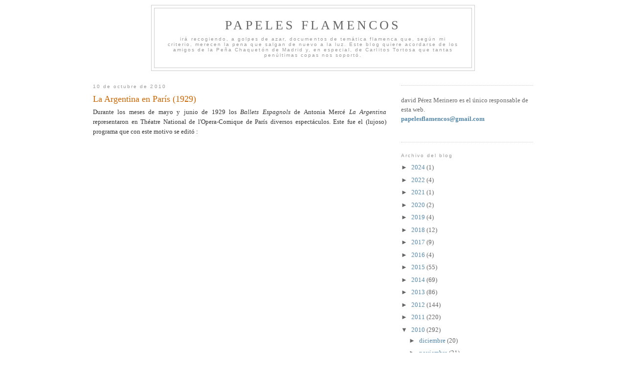

--- FILE ---
content_type: text/html; charset=UTF-8
request_url: http://www.papelesflamencos.com/2010/10/la-argentina-en-paris-1929.html?showComment=1288444133665&m=0
body_size: 28608
content:
<!DOCTYPE html>
<html dir='ltr' xmlns='http://www.w3.org/1999/xhtml' xmlns:b='http://www.google.com/2005/gml/b' xmlns:data='http://www.google.com/2005/gml/data' xmlns:expr='http://www.google.com/2005/gml/expr'>
<head>
<link href='https://www.blogger.com/static/v1/widgets/55013136-widget_css_bundle.css' rel='stylesheet' type='text/css'/>
<style type='text/css'>
#navbar-iframe{
height: 0px;
visibility: hidden;
display: none;
}
</style>
<meta content='text/html; charset=UTF-8' http-equiv='Content-Type'/>
<meta content='blogger' name='generator'/>
<link href='http://www.papelesflamencos.com/favicon.ico' rel='icon' type='image/x-icon'/>
<link href='http://www.papelesflamencos.com/2010/10/la-argentina-en-paris-1929.html' rel='canonical'/>
<link rel="alternate" type="application/atom+xml" title="Papeles Flamencos - Atom" href="http://www.papelesflamencos.com/feeds/posts/default" />
<link rel="alternate" type="application/rss+xml" title="Papeles Flamencos - RSS" href="http://www.papelesflamencos.com/feeds/posts/default?alt=rss" />
<link rel="service.post" type="application/atom+xml" title="Papeles Flamencos - Atom" href="https://www.blogger.com/feeds/7025589571073863086/posts/default" />

<link rel="alternate" type="application/atom+xml" title="Papeles Flamencos - Atom" href="http://www.papelesflamencos.com/feeds/3387693933384269367/comments/default" />
<!--Can't find substitution for tag [blog.ieCssRetrofitLinks]-->
<meta content='http://www.papelesflamencos.com/2010/10/la-argentina-en-paris-1929.html' property='og:url'/>
<meta content='La Argentina en París (1929)' property='og:title'/>
<meta content='Durante los meses de mayo y junio de 1929 los Ballets Espagnols  de Antonia Mercé La Argentina  representaron en Théatre National de l&#39;Opera...' property='og:description'/>
<title>Papeles Flamencos: La Argentina en París (1929)</title>
<style id='page-skin-1' type='text/css'><!--
/*
-----------------------------------------------
Blogger Template Style
Name:     Minima
Designer: Douglas Bowman
URL:      www.stopdesign.com
Date:     26 Feb 2004
Updated by: Blogger Team
----------------------------------------------- */
/* Variable definitions
====================
<Variable name="bgcolor" description="Page Background Color"
type="color" default="#fff">
<Variable name="textcolor" description="Text Color"
type="color" default="#333">
<Variable name="linkcolor" description="Link Color"
type="color" default="#58a">
<Variable name="pagetitlecolor" description="Blog Title Color"
type="color" default="#666">
<Variable name="descriptioncolor" description="Blog Description Color"
type="color" default="#999">
<Variable name="titlecolor" description="Post Title Color"
type="color" default="#c60">
<Variable name="bordercolor" description="Border Color"
type="color" default="#ccc">
<Variable name="sidebarcolor" description="Sidebar Title Color"
type="color" default="#999">
<Variable name="sidebartextcolor" description="Sidebar Text Color"
type="color" default="#666">
<Variable name="visitedlinkcolor" description="Visited Link Color"
type="color" default="#999">
<Variable name="bodyfont" description="Text Font"
type="font" default="normal normal 100% Georgia, Serif">
<Variable name="headerfont" description="Sidebar Title Font"
type="font"
default="normal normal 78% 'Trebuchet MS',Trebuchet,Arial,Verdana,Sans-serif">
<Variable name="pagetitlefont" description="Blog Title Font"
type="font"
default="normal normal 200% Georgia, Serif">
<Variable name="descriptionfont" description="Blog Description Font"
type="font"
default="normal normal 78% 'Trebuchet MS', Trebuchet, Arial, Verdana, Sans-serif">
<Variable name="postfooterfont" description="Post Footer Font"
type="font"
default="normal normal 78% 'Trebuchet MS', Trebuchet, Arial, Verdana, Sans-serif">
<Variable name="startSide" description="Side where text starts in blog language"
type="automatic" default="left">
<Variable name="endSide" description="Side where text ends in blog language"
type="automatic" default="right">
*/
/* Use this with templates/template-twocol.html */
body {
background:#ffffff;
margin:0;
color:#333333;
font:x-small Georgia Serif;
font-size/* */:/**/small;
font-size: /**/small;
text-align: center;
}
a:link {
color:#5588aa;
text-decoration:none;
}
a:visited {
color:#999999;
text-decoration:none;
}
a:hover {
color:#cc6600;
text-decoration:underline;
}
a img {
border-width:0;
}
/* Header
-----------------------------------------------
*/
#header-wrapper {
width:660px;
margin:0 auto 10px;
border:1px solid #cccccc;
}
#header-inner {
background-position: center;
margin-left: auto;
margin-right: auto;
}
#header {
margin: 5px;
border: 1px solid #cccccc;
text-align: center;
color:#666666;
}
#header h1 {
margin:5px 5px 0;
padding:15px 20px .25em;
line-height:1.2em;
text-transform:uppercase;
letter-spacing:.2em;
font: normal normal 200% Georgia, Serif;
}
#header a {
color:#666666;
text-decoration:none;
}
#header a:hover {
color:#666666;
}
#header .description {
margin:0 5px 5px;
padding:0 20px 15px;
max-width:700px;
text-transform:normal;
letter-spacing:.2em;
line-height: 1.4em;
font: normal normal 78% 'Trebuchet MS', Trebuchet, Arial, Verdana, Sans-serif;
color: #999999;
}
#header img {
margin-left: auto;
margin-right: auto;
}
/* Outer-Wrapper
----------------------------------------------- */
#outer-wrapper {
width: 900px;
margin:0 auto;
padding:10px;
text-align:left;
font: normal normal 100% Georgia, Serif;
}
#main-wrapper {
width: 600px;
float: left;
word-wrap: break-word; /* fix for long text breaking sidebar float in IE */
overflow: hidden;     /* fix for long non-text content breaking IE sidebar float */
}
#sidebar-wrapper {
width: 270px;
float: right;
word-wrap: break-word; /* fix for long text breaking sidebar float in IE */
overflow: hidden;      /* fix for long non-text content breaking IE sidebar float */
}
/* Headings
----------------------------------------------- */
h2 {
margin:1.5em 0 .75em;
font:normal normal 78% 'Trebuchet MS',Trebuchet,Arial,Verdana,Sans-serif;
line-height: 1.4em;
text-transform:normal;
letter-spacing:.2em;
color:#999999;
}
/* Posts
-----------------------------------------------
*/
h2.date-header {
margin:1.5em 0 .5em;
}
.post {
margin:.5em 0 1.5em;
border-bottom:1px dotted #cccccc;
padding-bottom:1.5em;
}
.post h3 {
margin:.25em 0 0;
padding:0 0 4px;
font-size:140%;
font-weight:normal;
line-height:1.4em;
color:#cc6600;
}
.post h3 a, .post h3 a:visited, .post h3 strong {
display:block;
text-decoration:none;
color:#cc6600;
font-weight:normal;
}
.post h3 strong, .post h3 a:hover {
color:#333333;
}
.post-body {
margin:0 0 .75em;
line-height:1.6em;
}
.post-body blockquote {
line-height:1.3em;
}
.post-footer {
margin: .75em 0;
color:#999999;
text-transform:normal;
letter-spacing:.1em;
font: normal normal 78% 'Trebuchet MS', Trebuchet, Arial, Verdana, Sans-serif;
line-height: 1.4em;
}
.comment-link {
margin-left:.6em;
}
.post img {
padding:4px;
border:1px solid #cccccc;
}
.post blockquote {
margin:1em 20px;
}
.post blockquote p {
margin:.75em 0;
}
/* Comments
----------------------------------------------- */
#comments h4 {
margin:1em 0;
font-weight: bold;
line-height: 1.4em;
text-transform:uppercase;
letter-spacing:.2em;
color: #999999;
}
#comments-block {
margin:1em 0 1.5em;
line-height:1.6em;
}
#comments-block .comment-author {
margin:.5em 0;
}
#comments-block .comment-body {
margin:.25em 0 0;
}
#comments-block .comment-footer {
margin:-.25em 0 2em;
line-height: 1.4em;
text-transform:uppercase;
letter-spacing:.1em;
}
#comments-block .comment-body p {
margin:0 0 .75em;
}
.deleted-comment {
font-style:italic;
color:gray;
}
#blog-pager-newer-link {
float: left;
}
#blog-pager-older-link {
float: right;
}
#blog-pager {
text-align: center;
}
.feed-links {
display: none;
visibility: hiden;
}
/* Sidebar Content
----------------------------------------------- */
.sidebar {
color: #666666;
line-height: 1.5em;
}
.sidebar ul {
list-style:none;
margin:0 0 0;
padding:0 0 0;
}
.sidebar li {
margin:0;
padding-top:0;
padding-right:0;
padding-bottom:.25em;
padding-left:15px;
text-indent:-15px;
line-height:1.5em;
}
.sidebar .widget, .main .widget {
border-bottom:1px dotted #cccccc;
margin:0 0 1.5em;
padding:0 0 1.5em;
}
.main .Blog {
border-bottom-width: 0;
}
/* Profile
----------------------------------------------- */
.profile-img {
float: left;
margin-top: 0;
margin-right: 5px;
margin-bottom: 5px;
margin-left: 0;
padding: 4px;
border: 1px solid #cccccc;
}
.profile-data {
margin:0;
text-transform:uppercase;
letter-spacing:.1em;
font: normal normal 78% 'Trebuchet MS', Trebuchet, Arial, Verdana, Sans-serif;
color: #999999;
font-weight: bold;
line-height: 1.6em;
}
.profile-datablock {
margin:.5em 0 .5em;
}
.profile-textblock {
margin: 0.5em 0;
line-height: 1.6em;
}
.profile-link {
font: normal normal 78% 'Trebuchet MS', Trebuchet, Arial, Verdana, Sans-serif;
text-transform: uppercase;
letter-spacing: .1em;
}
/* Footer
----------------------------------------------- */
#footer {
width:660px;
clear:both;
margin:0 auto;
padding-top:15px;
line-height: 1.6em;
text-transform:uppercase;
letter-spacing:.1em;
text-align: center;
}

--></style>
<link href='https://www.blogger.com/dyn-css/authorization.css?targetBlogID=7025589571073863086&amp;zx=d1bb8821-8d25-43b8-bc97-05c82ba276da' media='none' onload='if(media!=&#39;all&#39;)media=&#39;all&#39;' rel='stylesheet'/><noscript><link href='https://www.blogger.com/dyn-css/authorization.css?targetBlogID=7025589571073863086&amp;zx=d1bb8821-8d25-43b8-bc97-05c82ba276da' rel='stylesheet'/></noscript>
<meta name='google-adsense-platform-account' content='ca-host-pub-1556223355139109'/>
<meta name='google-adsense-platform-domain' content='blogspot.com'/>

</head>
<body>
<div class='navbar section' id='navbar'><div class='widget Navbar' data-version='1' id='Navbar1'><script type="text/javascript">
    function setAttributeOnload(object, attribute, val) {
      if(window.addEventListener) {
        window.addEventListener('load',
          function(){ object[attribute] = val; }, false);
      } else {
        window.attachEvent('onload', function(){ object[attribute] = val; });
      }
    }
  </script>
<div id="navbar-iframe-container"></div>
<script type="text/javascript" src="https://apis.google.com/js/platform.js"></script>
<script type="text/javascript">
      gapi.load("gapi.iframes:gapi.iframes.style.bubble", function() {
        if (gapi.iframes && gapi.iframes.getContext) {
          gapi.iframes.getContext().openChild({
              url: 'https://www.blogger.com/navbar/7025589571073863086?po\x3d3387693933384269367\x26origin\x3dhttp://www.papelesflamencos.com',
              where: document.getElementById("navbar-iframe-container"),
              id: "navbar-iframe"
          });
        }
      });
    </script><script type="text/javascript">
(function() {
var script = document.createElement('script');
script.type = 'text/javascript';
script.src = '//pagead2.googlesyndication.com/pagead/js/google_top_exp.js';
var head = document.getElementsByTagName('head')[0];
if (head) {
head.appendChild(script);
}})();
</script>
</div></div>
<div id='outer-wrapper'><div id='wrap2'>
<!-- skip links for text browsers -->
<span id='skiplinks' style='display:none;'>
<a href='#main'>skip to main </a> |
      <a href='#sidebar'>skip to sidebar</a>
</span>
<div id='header-wrapper'>
<div class='header section' id='header'><div class='widget Header' data-version='1' id='Header1'>
<div id='header-inner'>
<div class='titlewrapper'>
<h1 class='title'>
<a href='http://www.papelesflamencos.com/?m=0'>
Papeles Flamencos
</a>
</h1>
</div>
<div class='descriptionwrapper'>
<p class='description'><span>irá recogiendo, a golpes de azar, documentos de temática flamenca que, según mi criterio, merecen  la pena que salgan de nuevo a la luz. Este blog quiere acordarse de los amigos de la Peña Chaquetón de Madrid y, en especial, de Carlitos Tortosa que tantas penúltimas copas nos soportó.</span></p>
</div>
</div>
</div></div>
</div>
<div id='content-wrapper'>
<div id='crosscol-wrapper' style='text-align:center'>
<div class='crosscol no-items section' id='crosscol'></div>
</div>
<div id='main-wrapper'>
<div class='main section' id='main'><div class='widget Blog' data-version='1' id='Blog1'>
<div class='blog-posts hfeed'>

          <div class="date-outer">
        
<h2 class='date-header'><span>10 de octubre de 2010</span></h2>

          <div class="date-posts">
        
<div class='post-outer'>
<div class='post hentry'>
<a name='3387693933384269367'></a>
<h3 class='post-title entry-title'>
<a href='http://www.papelesflamencos.com/2010/10/la-argentina-en-paris-1929.html?m=0'>La Argentina en París (1929)</a>
</h3>
<div class='post-header-line-1'></div>
<div class='post-body entry-content'>
<div style="text-align: justify;">Durante los meses de mayo y junio de 1929 los <span style="font-style: italic;">Ballets Espagnols</span> de Antonia Mercé <span style="font-style: italic;">La Argentina</span> representaron en Théatre National de l'Opera-Comique de París diversos espectáculos. Este fue el (lujoso) programa que con este motivo se editó :<br /></div><iframe class="scribd_iframe_embed" src="http://www.scribd.com/embeds/38958724/content?start_page=1&amp;view_mode=list&amp;access_key=key-2i1f56vb8j5spomhzeju" ratio="0.810596026490066" id="doc_57699" width="100%" frameborder="0" height="700" scrolling="no"></iframe><script type="text/javascript">(function() { var scribd = document.createElement("script"); scribd.type = "text/javascript"; scribd.async = true; scribd.src = "http://www.scribd.com/javascripts/embed_code/inject.js"; var s = document.getElementsByTagName("script")[0]; s.parentNode.insertBefore(scribd, s); })();</script>
<div style='clear: both;'></div>
</div>
<div class='post-footer'>
<div class='post-footer-line post-footer-line-1'><span class='post-author vcard'>
</span>
<span class='post-timestamp'>
</span>
<span class='post-comment-link'>
</span>
<span class='post-icons'>
</span>
</div>
<div class='post-footer-line post-footer-line-2'><span class='post-labels'>
Etiquetas:
<a href='http://www.papelesflamencos.com/search/label/1929?m=0' rel='tag'>1929</a>,
<a href='http://www.papelesflamencos.com/search/label/Argentina?m=0' rel='tag'>Argentina</a>,
<a href='http://www.papelesflamencos.com/search/label/N%C3%A9stor?m=0' rel='tag'>Néstor</a>
</span>
</div>
<div class='post-footer-line post-footer-line-3'></div>
</div>
</div>
<div class='comments' id='comments'>
<a name='comments'></a>
<h4>1 comentario:</h4>
<div id='Blog1_comments-block-wrapper'>
<dl class='avatar-comment-indent' id='comments-block'>
<dt class='comment-author ' id='c5275427267712213171'>
<a name='c5275427267712213171'></a>
<div class="avatar-image-container avatar-stock"><span dir="ltr"><img src="//resources.blogblog.com/img/blank.gif" width="35" height="35" alt="" title="An&oacute;nimo">

</span></div>
Anónimo
dijo...
</dt>
<dd class='comment-body' id='Blog1_cmt-5275427267712213171'>
<p>
Amigo David, soy El Solico, te acuerda de mi? que te envie lo de Escudero en Nueva York?<br /><br />Tengo que decirte que estoy sorprendido ante la cuantiosa y magnifica documentacion que estas publicanto, ya te dije, que si lo archivaras todo ordenado en carpetas podrias donarlo de testamento al CAF de Jerez, para fututos investigadores,<br /><br />Sobre,lo de Argentina, es impresionante lo que has publicado, me ha impactado la foto de La Argentina en japon con todas esas japonesas tan mimicas con esa estetica tan extraña. Supongo que sabras la historia de Kazuo Ono (1906-2010), co-fundador junto a Tatsumi Hijikata,de la danza japonesa llamada Butho (danza de la oscuridad) con miles de escuelas y seguidores en todo el mundo, pues bien Kazuo Ono quedo marcado tras ver bailar a La Argentina en Paris, y se sintio tan inspirado que creo las bases de una danza contemporanea que nada tiene que ver en la apariencia con el flamenco pero que filosoficamente esta intimamente relacioanda. En la decada de 1980 realizo un espectaculo homenaje titulado: Admirando a la Argentina, se cuentas anecdotas de Ono en Madrid, bailando en corros gitanos de manera escalofriante, por bulerias. &#191;que te parece?
</p>
</dd>
<dd class='comment-footer'>
<span class='comment-timestamp'>
<a href='http://www.papelesflamencos.com/2010/10/la-argentina-en-paris-1929.html?showComment=1288444133665&m=0#c5275427267712213171' title='comment permalink'>
30 de octubre de 2010 a las 15:08
</a>
<span class='item-control blog-admin pid-1304819343'>
<a class='comment-delete' href='https://www.blogger.com/comment/delete/7025589571073863086/5275427267712213171' title='Eliminar comentario'>
<img src='https://resources.blogblog.com/img/icon_delete13.gif'/>
</a>
</span>
</span>
</dd>
</dl>
</div>
<p class='comment-footer'>
<a href='https://www.blogger.com/comment/fullpage/post/7025589571073863086/3387693933384269367' onclick='javascript:window.open(this.href, "bloggerPopup", "toolbar=0,location=0,statusbar=1,menubar=0,scrollbars=yes,width=640,height=500"); return false;'>Publicar un comentario</a>
</p>
</div>
</div>

        </div></div>
      
</div>
<div class='blog-pager' id='blog-pager'>
<span id='blog-pager-newer-link'>
<a class='blog-pager-newer-link' href='http://www.papelesflamencos.com/2010/10/la-cnt-y-el-flamenco-1959.html?m=0' id='Blog1_blog-pager-newer-link' title='Entrada más reciente'>Entrada más reciente</a>
</span>
<span id='blog-pager-older-link'>
<a class='blog-pager-older-link' href='http://www.papelesflamencos.com/2010/10/pedrell-al-modo-de-silverio.html?m=0' id='Blog1_blog-pager-older-link' title='Entrada antigua'>Entrada antigua</a>
</span>
<a class='home-link' href='http://www.papelesflamencos.com/?m=0'>Inicio</a>
<div class='blog-mobile-link'>
<a href='http://www.papelesflamencos.com/2010/10/la-argentina-en-paris-1929.html?m=1'>Ver versión para móviles</a>
</div>
</div>
<div class='clear'></div>
<div class='post-feeds'>
<div class='feed-links'>
Suscribirse a:
<a class='feed-link' href='http://www.papelesflamencos.com/feeds/3387693933384269367/comments/default' target='_blank' type='application/atom+xml'>Enviar comentarios (Atom)</a>
</div>
</div>
</div></div>
</div>
<div id='sidebar-wrapper'>
<div class='sidebar section' id='sidebar'><div class='widget HTML' data-version='1' id='HTML2'>
<div class='widget-content'>
<!-- Histats.com  START (hidden counter)-->
<script type="text/javascript">document.write(unescape("%3Cscript src=%27http://s10.histats.com/js15.js%27 type=%27text/javascript%27%3E%3C/script%3E"));</script>
<a href="http://www.histats.com/" target="_blank" title="contador web gratis"><script type="text/javascript"><br />try {Histats.start(1,1248673,4,511,95,18,"");<br />Histats.track_hits();} catch(err){};<br /></script></a>
<noscript><a href="http://www.histats.com" target="_blank"><img src="http://sstatic1.histats.com/0.gif?1248673&amp;101" alt="contador web gratis" border="0" /></a></noscript>
<!-- Histats.com  END  -->
</div>
<div class='clear'></div>
</div><div class='widget Text' data-version='1' id='Text1'>
<div class='widget-content'>
david Pérez Merinero es el único responsable de esta web.<br/><span style="color: rgb(51, 204, 0); font-weight: bold;"><a href="mailto:papelesflamencos@gmail.com">papelesflamencos@gmail.com</a></span><span style="color: rgb(0, 153, 0);"><br/></span><br/>
</div>
<div class='clear'></div>
</div><div class='widget BlogArchive' data-version='1' id='BlogArchive2'>
<h2>Archivo del blog</h2>
<div class='widget-content'>
<div id='ArchiveList'>
<div id='BlogArchive2_ArchiveList'>
<ul class='hierarchy'>
<li class='archivedate collapsed'>
<a class='toggle' href='javascript:void(0)'>
<span class='zippy'>

        &#9658;&#160;
      
</span>
</a>
<a class='post-count-link' href='http://www.papelesflamencos.com/2024/?m=0'>
2024
</a>
<span class='post-count' dir='ltr'>(1)</span>
<ul class='hierarchy'>
<li class='archivedate collapsed'>
<a class='toggle' href='javascript:void(0)'>
<span class='zippy'>

        &#9658;&#160;
      
</span>
</a>
<a class='post-count-link' href='http://www.papelesflamencos.com/2024/05/?m=0'>
mayo
</a>
<span class='post-count' dir='ltr'>(1)</span>
</li>
</ul>
</li>
</ul>
<ul class='hierarchy'>
<li class='archivedate collapsed'>
<a class='toggle' href='javascript:void(0)'>
<span class='zippy'>

        &#9658;&#160;
      
</span>
</a>
<a class='post-count-link' href='http://www.papelesflamencos.com/2022/?m=0'>
2022
</a>
<span class='post-count' dir='ltr'>(4)</span>
<ul class='hierarchy'>
<li class='archivedate collapsed'>
<a class='toggle' href='javascript:void(0)'>
<span class='zippy'>

        &#9658;&#160;
      
</span>
</a>
<a class='post-count-link' href='http://www.papelesflamencos.com/2022/09/?m=0'>
septiembre
</a>
<span class='post-count' dir='ltr'>(1)</span>
</li>
</ul>
<ul class='hierarchy'>
<li class='archivedate collapsed'>
<a class='toggle' href='javascript:void(0)'>
<span class='zippy'>

        &#9658;&#160;
      
</span>
</a>
<a class='post-count-link' href='http://www.papelesflamencos.com/2022/08/?m=0'>
agosto
</a>
<span class='post-count' dir='ltr'>(1)</span>
</li>
</ul>
<ul class='hierarchy'>
<li class='archivedate collapsed'>
<a class='toggle' href='javascript:void(0)'>
<span class='zippy'>

        &#9658;&#160;
      
</span>
</a>
<a class='post-count-link' href='http://www.papelesflamencos.com/2022/06/?m=0'>
junio
</a>
<span class='post-count' dir='ltr'>(1)</span>
</li>
</ul>
<ul class='hierarchy'>
<li class='archivedate collapsed'>
<a class='toggle' href='javascript:void(0)'>
<span class='zippy'>

        &#9658;&#160;
      
</span>
</a>
<a class='post-count-link' href='http://www.papelesflamencos.com/2022/05/?m=0'>
mayo
</a>
<span class='post-count' dir='ltr'>(1)</span>
</li>
</ul>
</li>
</ul>
<ul class='hierarchy'>
<li class='archivedate collapsed'>
<a class='toggle' href='javascript:void(0)'>
<span class='zippy'>

        &#9658;&#160;
      
</span>
</a>
<a class='post-count-link' href='http://www.papelesflamencos.com/2021/?m=0'>
2021
</a>
<span class='post-count' dir='ltr'>(1)</span>
<ul class='hierarchy'>
<li class='archivedate collapsed'>
<a class='toggle' href='javascript:void(0)'>
<span class='zippy'>

        &#9658;&#160;
      
</span>
</a>
<a class='post-count-link' href='http://www.papelesflamencos.com/2021/04/?m=0'>
abril
</a>
<span class='post-count' dir='ltr'>(1)</span>
</li>
</ul>
</li>
</ul>
<ul class='hierarchy'>
<li class='archivedate collapsed'>
<a class='toggle' href='javascript:void(0)'>
<span class='zippy'>

        &#9658;&#160;
      
</span>
</a>
<a class='post-count-link' href='http://www.papelesflamencos.com/2020/?m=0'>
2020
</a>
<span class='post-count' dir='ltr'>(2)</span>
<ul class='hierarchy'>
<li class='archivedate collapsed'>
<a class='toggle' href='javascript:void(0)'>
<span class='zippy'>

        &#9658;&#160;
      
</span>
</a>
<a class='post-count-link' href='http://www.papelesflamencos.com/2020/07/?m=0'>
julio
</a>
<span class='post-count' dir='ltr'>(1)</span>
</li>
</ul>
<ul class='hierarchy'>
<li class='archivedate collapsed'>
<a class='toggle' href='javascript:void(0)'>
<span class='zippy'>

        &#9658;&#160;
      
</span>
</a>
<a class='post-count-link' href='http://www.papelesflamencos.com/2020/04/?m=0'>
abril
</a>
<span class='post-count' dir='ltr'>(1)</span>
</li>
</ul>
</li>
</ul>
<ul class='hierarchy'>
<li class='archivedate collapsed'>
<a class='toggle' href='javascript:void(0)'>
<span class='zippy'>

        &#9658;&#160;
      
</span>
</a>
<a class='post-count-link' href='http://www.papelesflamencos.com/2019/?m=0'>
2019
</a>
<span class='post-count' dir='ltr'>(4)</span>
<ul class='hierarchy'>
<li class='archivedate collapsed'>
<a class='toggle' href='javascript:void(0)'>
<span class='zippy'>

        &#9658;&#160;
      
</span>
</a>
<a class='post-count-link' href='http://www.papelesflamencos.com/2019/07/?m=0'>
julio
</a>
<span class='post-count' dir='ltr'>(2)</span>
</li>
</ul>
<ul class='hierarchy'>
<li class='archivedate collapsed'>
<a class='toggle' href='javascript:void(0)'>
<span class='zippy'>

        &#9658;&#160;
      
</span>
</a>
<a class='post-count-link' href='http://www.papelesflamencos.com/2019/03/?m=0'>
marzo
</a>
<span class='post-count' dir='ltr'>(2)</span>
</li>
</ul>
</li>
</ul>
<ul class='hierarchy'>
<li class='archivedate collapsed'>
<a class='toggle' href='javascript:void(0)'>
<span class='zippy'>

        &#9658;&#160;
      
</span>
</a>
<a class='post-count-link' href='http://www.papelesflamencos.com/2018/?m=0'>
2018
</a>
<span class='post-count' dir='ltr'>(12)</span>
<ul class='hierarchy'>
<li class='archivedate collapsed'>
<a class='toggle' href='javascript:void(0)'>
<span class='zippy'>

        &#9658;&#160;
      
</span>
</a>
<a class='post-count-link' href='http://www.papelesflamencos.com/2018/09/?m=0'>
septiembre
</a>
<span class='post-count' dir='ltr'>(2)</span>
</li>
</ul>
<ul class='hierarchy'>
<li class='archivedate collapsed'>
<a class='toggle' href='javascript:void(0)'>
<span class='zippy'>

        &#9658;&#160;
      
</span>
</a>
<a class='post-count-link' href='http://www.papelesflamencos.com/2018/08/?m=0'>
agosto
</a>
<span class='post-count' dir='ltr'>(1)</span>
</li>
</ul>
<ul class='hierarchy'>
<li class='archivedate collapsed'>
<a class='toggle' href='javascript:void(0)'>
<span class='zippy'>

        &#9658;&#160;
      
</span>
</a>
<a class='post-count-link' href='http://www.papelesflamencos.com/2018/07/?m=0'>
julio
</a>
<span class='post-count' dir='ltr'>(1)</span>
</li>
</ul>
<ul class='hierarchy'>
<li class='archivedate collapsed'>
<a class='toggle' href='javascript:void(0)'>
<span class='zippy'>

        &#9658;&#160;
      
</span>
</a>
<a class='post-count-link' href='http://www.papelesflamencos.com/2018/05/?m=0'>
mayo
</a>
<span class='post-count' dir='ltr'>(1)</span>
</li>
</ul>
<ul class='hierarchy'>
<li class='archivedate collapsed'>
<a class='toggle' href='javascript:void(0)'>
<span class='zippy'>

        &#9658;&#160;
      
</span>
</a>
<a class='post-count-link' href='http://www.papelesflamencos.com/2018/04/?m=0'>
abril
</a>
<span class='post-count' dir='ltr'>(1)</span>
</li>
</ul>
<ul class='hierarchy'>
<li class='archivedate collapsed'>
<a class='toggle' href='javascript:void(0)'>
<span class='zippy'>

        &#9658;&#160;
      
</span>
</a>
<a class='post-count-link' href='http://www.papelesflamencos.com/2018/03/?m=0'>
marzo
</a>
<span class='post-count' dir='ltr'>(2)</span>
</li>
</ul>
<ul class='hierarchy'>
<li class='archivedate collapsed'>
<a class='toggle' href='javascript:void(0)'>
<span class='zippy'>

        &#9658;&#160;
      
</span>
</a>
<a class='post-count-link' href='http://www.papelesflamencos.com/2018/02/?m=0'>
febrero
</a>
<span class='post-count' dir='ltr'>(1)</span>
</li>
</ul>
<ul class='hierarchy'>
<li class='archivedate collapsed'>
<a class='toggle' href='javascript:void(0)'>
<span class='zippy'>

        &#9658;&#160;
      
</span>
</a>
<a class='post-count-link' href='http://www.papelesflamencos.com/2018/01/?m=0'>
enero
</a>
<span class='post-count' dir='ltr'>(3)</span>
</li>
</ul>
</li>
</ul>
<ul class='hierarchy'>
<li class='archivedate collapsed'>
<a class='toggle' href='javascript:void(0)'>
<span class='zippy'>

        &#9658;&#160;
      
</span>
</a>
<a class='post-count-link' href='http://www.papelesflamencos.com/2017/?m=0'>
2017
</a>
<span class='post-count' dir='ltr'>(9)</span>
<ul class='hierarchy'>
<li class='archivedate collapsed'>
<a class='toggle' href='javascript:void(0)'>
<span class='zippy'>

        &#9658;&#160;
      
</span>
</a>
<a class='post-count-link' href='http://www.papelesflamencos.com/2017/08/?m=0'>
agosto
</a>
<span class='post-count' dir='ltr'>(2)</span>
</li>
</ul>
<ul class='hierarchy'>
<li class='archivedate collapsed'>
<a class='toggle' href='javascript:void(0)'>
<span class='zippy'>

        &#9658;&#160;
      
</span>
</a>
<a class='post-count-link' href='http://www.papelesflamencos.com/2017/07/?m=0'>
julio
</a>
<span class='post-count' dir='ltr'>(2)</span>
</li>
</ul>
<ul class='hierarchy'>
<li class='archivedate collapsed'>
<a class='toggle' href='javascript:void(0)'>
<span class='zippy'>

        &#9658;&#160;
      
</span>
</a>
<a class='post-count-link' href='http://www.papelesflamencos.com/2017/05/?m=0'>
mayo
</a>
<span class='post-count' dir='ltr'>(2)</span>
</li>
</ul>
<ul class='hierarchy'>
<li class='archivedate collapsed'>
<a class='toggle' href='javascript:void(0)'>
<span class='zippy'>

        &#9658;&#160;
      
</span>
</a>
<a class='post-count-link' href='http://www.papelesflamencos.com/2017/02/?m=0'>
febrero
</a>
<span class='post-count' dir='ltr'>(2)</span>
</li>
</ul>
<ul class='hierarchy'>
<li class='archivedate collapsed'>
<a class='toggle' href='javascript:void(0)'>
<span class='zippy'>

        &#9658;&#160;
      
</span>
</a>
<a class='post-count-link' href='http://www.papelesflamencos.com/2017/01/?m=0'>
enero
</a>
<span class='post-count' dir='ltr'>(1)</span>
</li>
</ul>
</li>
</ul>
<ul class='hierarchy'>
<li class='archivedate collapsed'>
<a class='toggle' href='javascript:void(0)'>
<span class='zippy'>

        &#9658;&#160;
      
</span>
</a>
<a class='post-count-link' href='http://www.papelesflamencos.com/2016/?m=0'>
2016
</a>
<span class='post-count' dir='ltr'>(4)</span>
<ul class='hierarchy'>
<li class='archivedate collapsed'>
<a class='toggle' href='javascript:void(0)'>
<span class='zippy'>

        &#9658;&#160;
      
</span>
</a>
<a class='post-count-link' href='http://www.papelesflamencos.com/2016/09/?m=0'>
septiembre
</a>
<span class='post-count' dir='ltr'>(1)</span>
</li>
</ul>
<ul class='hierarchy'>
<li class='archivedate collapsed'>
<a class='toggle' href='javascript:void(0)'>
<span class='zippy'>

        &#9658;&#160;
      
</span>
</a>
<a class='post-count-link' href='http://www.papelesflamencos.com/2016/05/?m=0'>
mayo
</a>
<span class='post-count' dir='ltr'>(1)</span>
</li>
</ul>
<ul class='hierarchy'>
<li class='archivedate collapsed'>
<a class='toggle' href='javascript:void(0)'>
<span class='zippy'>

        &#9658;&#160;
      
</span>
</a>
<a class='post-count-link' href='http://www.papelesflamencos.com/2016/01/?m=0'>
enero
</a>
<span class='post-count' dir='ltr'>(2)</span>
</li>
</ul>
</li>
</ul>
<ul class='hierarchy'>
<li class='archivedate collapsed'>
<a class='toggle' href='javascript:void(0)'>
<span class='zippy'>

        &#9658;&#160;
      
</span>
</a>
<a class='post-count-link' href='http://www.papelesflamencos.com/2015/?m=0'>
2015
</a>
<span class='post-count' dir='ltr'>(55)</span>
<ul class='hierarchy'>
<li class='archivedate collapsed'>
<a class='toggle' href='javascript:void(0)'>
<span class='zippy'>

        &#9658;&#160;
      
</span>
</a>
<a class='post-count-link' href='http://www.papelesflamencos.com/2015/12/?m=0'>
diciembre
</a>
<span class='post-count' dir='ltr'>(3)</span>
</li>
</ul>
<ul class='hierarchy'>
<li class='archivedate collapsed'>
<a class='toggle' href='javascript:void(0)'>
<span class='zippy'>

        &#9658;&#160;
      
</span>
</a>
<a class='post-count-link' href='http://www.papelesflamencos.com/2015/11/?m=0'>
noviembre
</a>
<span class='post-count' dir='ltr'>(2)</span>
</li>
</ul>
<ul class='hierarchy'>
<li class='archivedate collapsed'>
<a class='toggle' href='javascript:void(0)'>
<span class='zippy'>

        &#9658;&#160;
      
</span>
</a>
<a class='post-count-link' href='http://www.papelesflamencos.com/2015/10/?m=0'>
octubre
</a>
<span class='post-count' dir='ltr'>(4)</span>
</li>
</ul>
<ul class='hierarchy'>
<li class='archivedate collapsed'>
<a class='toggle' href='javascript:void(0)'>
<span class='zippy'>

        &#9658;&#160;
      
</span>
</a>
<a class='post-count-link' href='http://www.papelesflamencos.com/2015/09/?m=0'>
septiembre
</a>
<span class='post-count' dir='ltr'>(4)</span>
</li>
</ul>
<ul class='hierarchy'>
<li class='archivedate collapsed'>
<a class='toggle' href='javascript:void(0)'>
<span class='zippy'>

        &#9658;&#160;
      
</span>
</a>
<a class='post-count-link' href='http://www.papelesflamencos.com/2015/08/?m=0'>
agosto
</a>
<span class='post-count' dir='ltr'>(5)</span>
</li>
</ul>
<ul class='hierarchy'>
<li class='archivedate collapsed'>
<a class='toggle' href='javascript:void(0)'>
<span class='zippy'>

        &#9658;&#160;
      
</span>
</a>
<a class='post-count-link' href='http://www.papelesflamencos.com/2015/07/?m=0'>
julio
</a>
<span class='post-count' dir='ltr'>(6)</span>
</li>
</ul>
<ul class='hierarchy'>
<li class='archivedate collapsed'>
<a class='toggle' href='javascript:void(0)'>
<span class='zippy'>

        &#9658;&#160;
      
</span>
</a>
<a class='post-count-link' href='http://www.papelesflamencos.com/2015/06/?m=0'>
junio
</a>
<span class='post-count' dir='ltr'>(4)</span>
</li>
</ul>
<ul class='hierarchy'>
<li class='archivedate collapsed'>
<a class='toggle' href='javascript:void(0)'>
<span class='zippy'>

        &#9658;&#160;
      
</span>
</a>
<a class='post-count-link' href='http://www.papelesflamencos.com/2015/05/?m=0'>
mayo
</a>
<span class='post-count' dir='ltr'>(5)</span>
</li>
</ul>
<ul class='hierarchy'>
<li class='archivedate collapsed'>
<a class='toggle' href='javascript:void(0)'>
<span class='zippy'>

        &#9658;&#160;
      
</span>
</a>
<a class='post-count-link' href='http://www.papelesflamencos.com/2015/04/?m=0'>
abril
</a>
<span class='post-count' dir='ltr'>(4)</span>
</li>
</ul>
<ul class='hierarchy'>
<li class='archivedate collapsed'>
<a class='toggle' href='javascript:void(0)'>
<span class='zippy'>

        &#9658;&#160;
      
</span>
</a>
<a class='post-count-link' href='http://www.papelesflamencos.com/2015/03/?m=0'>
marzo
</a>
<span class='post-count' dir='ltr'>(6)</span>
</li>
</ul>
<ul class='hierarchy'>
<li class='archivedate collapsed'>
<a class='toggle' href='javascript:void(0)'>
<span class='zippy'>

        &#9658;&#160;
      
</span>
</a>
<a class='post-count-link' href='http://www.papelesflamencos.com/2015/02/?m=0'>
febrero
</a>
<span class='post-count' dir='ltr'>(6)</span>
</li>
</ul>
<ul class='hierarchy'>
<li class='archivedate collapsed'>
<a class='toggle' href='javascript:void(0)'>
<span class='zippy'>

        &#9658;&#160;
      
</span>
</a>
<a class='post-count-link' href='http://www.papelesflamencos.com/2015/01/?m=0'>
enero
</a>
<span class='post-count' dir='ltr'>(6)</span>
</li>
</ul>
</li>
</ul>
<ul class='hierarchy'>
<li class='archivedate collapsed'>
<a class='toggle' href='javascript:void(0)'>
<span class='zippy'>

        &#9658;&#160;
      
</span>
</a>
<a class='post-count-link' href='http://www.papelesflamencos.com/2014/?m=0'>
2014
</a>
<span class='post-count' dir='ltr'>(69)</span>
<ul class='hierarchy'>
<li class='archivedate collapsed'>
<a class='toggle' href='javascript:void(0)'>
<span class='zippy'>

        &#9658;&#160;
      
</span>
</a>
<a class='post-count-link' href='http://www.papelesflamencos.com/2014/12/?m=0'>
diciembre
</a>
<span class='post-count' dir='ltr'>(6)</span>
</li>
</ul>
<ul class='hierarchy'>
<li class='archivedate collapsed'>
<a class='toggle' href='javascript:void(0)'>
<span class='zippy'>

        &#9658;&#160;
      
</span>
</a>
<a class='post-count-link' href='http://www.papelesflamencos.com/2014/11/?m=0'>
noviembre
</a>
<span class='post-count' dir='ltr'>(7)</span>
</li>
</ul>
<ul class='hierarchy'>
<li class='archivedate collapsed'>
<a class='toggle' href='javascript:void(0)'>
<span class='zippy'>

        &#9658;&#160;
      
</span>
</a>
<a class='post-count-link' href='http://www.papelesflamencos.com/2014/10/?m=0'>
octubre
</a>
<span class='post-count' dir='ltr'>(7)</span>
</li>
</ul>
<ul class='hierarchy'>
<li class='archivedate collapsed'>
<a class='toggle' href='javascript:void(0)'>
<span class='zippy'>

        &#9658;&#160;
      
</span>
</a>
<a class='post-count-link' href='http://www.papelesflamencos.com/2014/09/?m=0'>
septiembre
</a>
<span class='post-count' dir='ltr'>(4)</span>
</li>
</ul>
<ul class='hierarchy'>
<li class='archivedate collapsed'>
<a class='toggle' href='javascript:void(0)'>
<span class='zippy'>

        &#9658;&#160;
      
</span>
</a>
<a class='post-count-link' href='http://www.papelesflamencos.com/2014/08/?m=0'>
agosto
</a>
<span class='post-count' dir='ltr'>(7)</span>
</li>
</ul>
<ul class='hierarchy'>
<li class='archivedate collapsed'>
<a class='toggle' href='javascript:void(0)'>
<span class='zippy'>

        &#9658;&#160;
      
</span>
</a>
<a class='post-count-link' href='http://www.papelesflamencos.com/2014/07/?m=0'>
julio
</a>
<span class='post-count' dir='ltr'>(6)</span>
</li>
</ul>
<ul class='hierarchy'>
<li class='archivedate collapsed'>
<a class='toggle' href='javascript:void(0)'>
<span class='zippy'>

        &#9658;&#160;
      
</span>
</a>
<a class='post-count-link' href='http://www.papelesflamencos.com/2014/06/?m=0'>
junio
</a>
<span class='post-count' dir='ltr'>(6)</span>
</li>
</ul>
<ul class='hierarchy'>
<li class='archivedate collapsed'>
<a class='toggle' href='javascript:void(0)'>
<span class='zippy'>

        &#9658;&#160;
      
</span>
</a>
<a class='post-count-link' href='http://www.papelesflamencos.com/2014/05/?m=0'>
mayo
</a>
<span class='post-count' dir='ltr'>(6)</span>
</li>
</ul>
<ul class='hierarchy'>
<li class='archivedate collapsed'>
<a class='toggle' href='javascript:void(0)'>
<span class='zippy'>

        &#9658;&#160;
      
</span>
</a>
<a class='post-count-link' href='http://www.papelesflamencos.com/2014/04/?m=0'>
abril
</a>
<span class='post-count' dir='ltr'>(6)</span>
</li>
</ul>
<ul class='hierarchy'>
<li class='archivedate collapsed'>
<a class='toggle' href='javascript:void(0)'>
<span class='zippy'>

        &#9658;&#160;
      
</span>
</a>
<a class='post-count-link' href='http://www.papelesflamencos.com/2014/03/?m=0'>
marzo
</a>
<span class='post-count' dir='ltr'>(6)</span>
</li>
</ul>
<ul class='hierarchy'>
<li class='archivedate collapsed'>
<a class='toggle' href='javascript:void(0)'>
<span class='zippy'>

        &#9658;&#160;
      
</span>
</a>
<a class='post-count-link' href='http://www.papelesflamencos.com/2014/02/?m=0'>
febrero
</a>
<span class='post-count' dir='ltr'>(5)</span>
</li>
</ul>
<ul class='hierarchy'>
<li class='archivedate collapsed'>
<a class='toggle' href='javascript:void(0)'>
<span class='zippy'>

        &#9658;&#160;
      
</span>
</a>
<a class='post-count-link' href='http://www.papelesflamencos.com/2014/01/?m=0'>
enero
</a>
<span class='post-count' dir='ltr'>(3)</span>
</li>
</ul>
</li>
</ul>
<ul class='hierarchy'>
<li class='archivedate collapsed'>
<a class='toggle' href='javascript:void(0)'>
<span class='zippy'>

        &#9658;&#160;
      
</span>
</a>
<a class='post-count-link' href='http://www.papelesflamencos.com/2013/?m=0'>
2013
</a>
<span class='post-count' dir='ltr'>(86)</span>
<ul class='hierarchy'>
<li class='archivedate collapsed'>
<a class='toggle' href='javascript:void(0)'>
<span class='zippy'>

        &#9658;&#160;
      
</span>
</a>
<a class='post-count-link' href='http://www.papelesflamencos.com/2013/12/?m=0'>
diciembre
</a>
<span class='post-count' dir='ltr'>(6)</span>
</li>
</ul>
<ul class='hierarchy'>
<li class='archivedate collapsed'>
<a class='toggle' href='javascript:void(0)'>
<span class='zippy'>

        &#9658;&#160;
      
</span>
</a>
<a class='post-count-link' href='http://www.papelesflamencos.com/2013/11/?m=0'>
noviembre
</a>
<span class='post-count' dir='ltr'>(5)</span>
</li>
</ul>
<ul class='hierarchy'>
<li class='archivedate collapsed'>
<a class='toggle' href='javascript:void(0)'>
<span class='zippy'>

        &#9658;&#160;
      
</span>
</a>
<a class='post-count-link' href='http://www.papelesflamencos.com/2013/10/?m=0'>
octubre
</a>
<span class='post-count' dir='ltr'>(6)</span>
</li>
</ul>
<ul class='hierarchy'>
<li class='archivedate collapsed'>
<a class='toggle' href='javascript:void(0)'>
<span class='zippy'>

        &#9658;&#160;
      
</span>
</a>
<a class='post-count-link' href='http://www.papelesflamencos.com/2013/09/?m=0'>
septiembre
</a>
<span class='post-count' dir='ltr'>(5)</span>
</li>
</ul>
<ul class='hierarchy'>
<li class='archivedate collapsed'>
<a class='toggle' href='javascript:void(0)'>
<span class='zippy'>

        &#9658;&#160;
      
</span>
</a>
<a class='post-count-link' href='http://www.papelesflamencos.com/2013/08/?m=0'>
agosto
</a>
<span class='post-count' dir='ltr'>(8)</span>
</li>
</ul>
<ul class='hierarchy'>
<li class='archivedate collapsed'>
<a class='toggle' href='javascript:void(0)'>
<span class='zippy'>

        &#9658;&#160;
      
</span>
</a>
<a class='post-count-link' href='http://www.papelesflamencos.com/2013/07/?m=0'>
julio
</a>
<span class='post-count' dir='ltr'>(8)</span>
</li>
</ul>
<ul class='hierarchy'>
<li class='archivedate collapsed'>
<a class='toggle' href='javascript:void(0)'>
<span class='zippy'>

        &#9658;&#160;
      
</span>
</a>
<a class='post-count-link' href='http://www.papelesflamencos.com/2013/06/?m=0'>
junio
</a>
<span class='post-count' dir='ltr'>(8)</span>
</li>
</ul>
<ul class='hierarchy'>
<li class='archivedate collapsed'>
<a class='toggle' href='javascript:void(0)'>
<span class='zippy'>

        &#9658;&#160;
      
</span>
</a>
<a class='post-count-link' href='http://www.papelesflamencos.com/2013/05/?m=0'>
mayo
</a>
<span class='post-count' dir='ltr'>(8)</span>
</li>
</ul>
<ul class='hierarchy'>
<li class='archivedate collapsed'>
<a class='toggle' href='javascript:void(0)'>
<span class='zippy'>

        &#9658;&#160;
      
</span>
</a>
<a class='post-count-link' href='http://www.papelesflamencos.com/2013/04/?m=0'>
abril
</a>
<span class='post-count' dir='ltr'>(8)</span>
</li>
</ul>
<ul class='hierarchy'>
<li class='archivedate collapsed'>
<a class='toggle' href='javascript:void(0)'>
<span class='zippy'>

        &#9658;&#160;
      
</span>
</a>
<a class='post-count-link' href='http://www.papelesflamencos.com/2013/03/?m=0'>
marzo
</a>
<span class='post-count' dir='ltr'>(7)</span>
</li>
</ul>
<ul class='hierarchy'>
<li class='archivedate collapsed'>
<a class='toggle' href='javascript:void(0)'>
<span class='zippy'>

        &#9658;&#160;
      
</span>
</a>
<a class='post-count-link' href='http://www.papelesflamencos.com/2013/02/?m=0'>
febrero
</a>
<span class='post-count' dir='ltr'>(8)</span>
</li>
</ul>
<ul class='hierarchy'>
<li class='archivedate collapsed'>
<a class='toggle' href='javascript:void(0)'>
<span class='zippy'>

        &#9658;&#160;
      
</span>
</a>
<a class='post-count-link' href='http://www.papelesflamencos.com/2013/01/?m=0'>
enero
</a>
<span class='post-count' dir='ltr'>(9)</span>
</li>
</ul>
</li>
</ul>
<ul class='hierarchy'>
<li class='archivedate collapsed'>
<a class='toggle' href='javascript:void(0)'>
<span class='zippy'>

        &#9658;&#160;
      
</span>
</a>
<a class='post-count-link' href='http://www.papelesflamencos.com/2012/?m=0'>
2012
</a>
<span class='post-count' dir='ltr'>(144)</span>
<ul class='hierarchy'>
<li class='archivedate collapsed'>
<a class='toggle' href='javascript:void(0)'>
<span class='zippy'>

        &#9658;&#160;
      
</span>
</a>
<a class='post-count-link' href='http://www.papelesflamencos.com/2012/12/?m=0'>
diciembre
</a>
<span class='post-count' dir='ltr'>(10)</span>
</li>
</ul>
<ul class='hierarchy'>
<li class='archivedate collapsed'>
<a class='toggle' href='javascript:void(0)'>
<span class='zippy'>

        &#9658;&#160;
      
</span>
</a>
<a class='post-count-link' href='http://www.papelesflamencos.com/2012/11/?m=0'>
noviembre
</a>
<span class='post-count' dir='ltr'>(11)</span>
</li>
</ul>
<ul class='hierarchy'>
<li class='archivedate collapsed'>
<a class='toggle' href='javascript:void(0)'>
<span class='zippy'>

        &#9658;&#160;
      
</span>
</a>
<a class='post-count-link' href='http://www.papelesflamencos.com/2012/10/?m=0'>
octubre
</a>
<span class='post-count' dir='ltr'>(9)</span>
</li>
</ul>
<ul class='hierarchy'>
<li class='archivedate collapsed'>
<a class='toggle' href='javascript:void(0)'>
<span class='zippy'>

        &#9658;&#160;
      
</span>
</a>
<a class='post-count-link' href='http://www.papelesflamencos.com/2012/09/?m=0'>
septiembre
</a>
<span class='post-count' dir='ltr'>(10)</span>
</li>
</ul>
<ul class='hierarchy'>
<li class='archivedate collapsed'>
<a class='toggle' href='javascript:void(0)'>
<span class='zippy'>

        &#9658;&#160;
      
</span>
</a>
<a class='post-count-link' href='http://www.papelesflamencos.com/2012/08/?m=0'>
agosto
</a>
<span class='post-count' dir='ltr'>(10)</span>
</li>
</ul>
<ul class='hierarchy'>
<li class='archivedate collapsed'>
<a class='toggle' href='javascript:void(0)'>
<span class='zippy'>

        &#9658;&#160;
      
</span>
</a>
<a class='post-count-link' href='http://www.papelesflamencos.com/2012/07/?m=0'>
julio
</a>
<span class='post-count' dir='ltr'>(11)</span>
</li>
</ul>
<ul class='hierarchy'>
<li class='archivedate collapsed'>
<a class='toggle' href='javascript:void(0)'>
<span class='zippy'>

        &#9658;&#160;
      
</span>
</a>
<a class='post-count-link' href='http://www.papelesflamencos.com/2012/06/?m=0'>
junio
</a>
<span class='post-count' dir='ltr'>(9)</span>
</li>
</ul>
<ul class='hierarchy'>
<li class='archivedate collapsed'>
<a class='toggle' href='javascript:void(0)'>
<span class='zippy'>

        &#9658;&#160;
      
</span>
</a>
<a class='post-count-link' href='http://www.papelesflamencos.com/2012/05/?m=0'>
mayo
</a>
<span class='post-count' dir='ltr'>(12)</span>
</li>
</ul>
<ul class='hierarchy'>
<li class='archivedate collapsed'>
<a class='toggle' href='javascript:void(0)'>
<span class='zippy'>

        &#9658;&#160;
      
</span>
</a>
<a class='post-count-link' href='http://www.papelesflamencos.com/2012/04/?m=0'>
abril
</a>
<span class='post-count' dir='ltr'>(17)</span>
</li>
</ul>
<ul class='hierarchy'>
<li class='archivedate collapsed'>
<a class='toggle' href='javascript:void(0)'>
<span class='zippy'>

        &#9658;&#160;
      
</span>
</a>
<a class='post-count-link' href='http://www.papelesflamencos.com/2012/03/?m=0'>
marzo
</a>
<span class='post-count' dir='ltr'>(14)</span>
</li>
</ul>
<ul class='hierarchy'>
<li class='archivedate collapsed'>
<a class='toggle' href='javascript:void(0)'>
<span class='zippy'>

        &#9658;&#160;
      
</span>
</a>
<a class='post-count-link' href='http://www.papelesflamencos.com/2012/02/?m=0'>
febrero
</a>
<span class='post-count' dir='ltr'>(14)</span>
</li>
</ul>
<ul class='hierarchy'>
<li class='archivedate collapsed'>
<a class='toggle' href='javascript:void(0)'>
<span class='zippy'>

        &#9658;&#160;
      
</span>
</a>
<a class='post-count-link' href='http://www.papelesflamencos.com/2012/01/?m=0'>
enero
</a>
<span class='post-count' dir='ltr'>(17)</span>
</li>
</ul>
</li>
</ul>
<ul class='hierarchy'>
<li class='archivedate collapsed'>
<a class='toggle' href='javascript:void(0)'>
<span class='zippy'>

        &#9658;&#160;
      
</span>
</a>
<a class='post-count-link' href='http://www.papelesflamencos.com/2011/?m=0'>
2011
</a>
<span class='post-count' dir='ltr'>(220)</span>
<ul class='hierarchy'>
<li class='archivedate collapsed'>
<a class='toggle' href='javascript:void(0)'>
<span class='zippy'>

        &#9658;&#160;
      
</span>
</a>
<a class='post-count-link' href='http://www.papelesflamencos.com/2011/12/?m=0'>
diciembre
</a>
<span class='post-count' dir='ltr'>(17)</span>
</li>
</ul>
<ul class='hierarchy'>
<li class='archivedate collapsed'>
<a class='toggle' href='javascript:void(0)'>
<span class='zippy'>

        &#9658;&#160;
      
</span>
</a>
<a class='post-count-link' href='http://www.papelesflamencos.com/2011/11/?m=0'>
noviembre
</a>
<span class='post-count' dir='ltr'>(18)</span>
</li>
</ul>
<ul class='hierarchy'>
<li class='archivedate collapsed'>
<a class='toggle' href='javascript:void(0)'>
<span class='zippy'>

        &#9658;&#160;
      
</span>
</a>
<a class='post-count-link' href='http://www.papelesflamencos.com/2011/10/?m=0'>
octubre
</a>
<span class='post-count' dir='ltr'>(19)</span>
</li>
</ul>
<ul class='hierarchy'>
<li class='archivedate collapsed'>
<a class='toggle' href='javascript:void(0)'>
<span class='zippy'>

        &#9658;&#160;
      
</span>
</a>
<a class='post-count-link' href='http://www.papelesflamencos.com/2011/09/?m=0'>
septiembre
</a>
<span class='post-count' dir='ltr'>(17)</span>
</li>
</ul>
<ul class='hierarchy'>
<li class='archivedate collapsed'>
<a class='toggle' href='javascript:void(0)'>
<span class='zippy'>

        &#9658;&#160;
      
</span>
</a>
<a class='post-count-link' href='http://www.papelesflamencos.com/2011/08/?m=0'>
agosto
</a>
<span class='post-count' dir='ltr'>(19)</span>
</li>
</ul>
<ul class='hierarchy'>
<li class='archivedate collapsed'>
<a class='toggle' href='javascript:void(0)'>
<span class='zippy'>

        &#9658;&#160;
      
</span>
</a>
<a class='post-count-link' href='http://www.papelesflamencos.com/2011/07/?m=0'>
julio
</a>
<span class='post-count' dir='ltr'>(16)</span>
</li>
</ul>
<ul class='hierarchy'>
<li class='archivedate collapsed'>
<a class='toggle' href='javascript:void(0)'>
<span class='zippy'>

        &#9658;&#160;
      
</span>
</a>
<a class='post-count-link' href='http://www.papelesflamencos.com/2011/06/?m=0'>
junio
</a>
<span class='post-count' dir='ltr'>(19)</span>
</li>
</ul>
<ul class='hierarchy'>
<li class='archivedate collapsed'>
<a class='toggle' href='javascript:void(0)'>
<span class='zippy'>

        &#9658;&#160;
      
</span>
</a>
<a class='post-count-link' href='http://www.papelesflamencos.com/2011/05/?m=0'>
mayo
</a>
<span class='post-count' dir='ltr'>(20)</span>
</li>
</ul>
<ul class='hierarchy'>
<li class='archivedate collapsed'>
<a class='toggle' href='javascript:void(0)'>
<span class='zippy'>

        &#9658;&#160;
      
</span>
</a>
<a class='post-count-link' href='http://www.papelesflamencos.com/2011/04/?m=0'>
abril
</a>
<span class='post-count' dir='ltr'>(19)</span>
</li>
</ul>
<ul class='hierarchy'>
<li class='archivedate collapsed'>
<a class='toggle' href='javascript:void(0)'>
<span class='zippy'>

        &#9658;&#160;
      
</span>
</a>
<a class='post-count-link' href='http://www.papelesflamencos.com/2011/03/?m=0'>
marzo
</a>
<span class='post-count' dir='ltr'>(18)</span>
</li>
</ul>
<ul class='hierarchy'>
<li class='archivedate collapsed'>
<a class='toggle' href='javascript:void(0)'>
<span class='zippy'>

        &#9658;&#160;
      
</span>
</a>
<a class='post-count-link' href='http://www.papelesflamencos.com/2011/02/?m=0'>
febrero
</a>
<span class='post-count' dir='ltr'>(18)</span>
</li>
</ul>
<ul class='hierarchy'>
<li class='archivedate collapsed'>
<a class='toggle' href='javascript:void(0)'>
<span class='zippy'>

        &#9658;&#160;
      
</span>
</a>
<a class='post-count-link' href='http://www.papelesflamencos.com/2011/01/?m=0'>
enero
</a>
<span class='post-count' dir='ltr'>(20)</span>
</li>
</ul>
</li>
</ul>
<ul class='hierarchy'>
<li class='archivedate expanded'>
<a class='toggle' href='javascript:void(0)'>
<span class='zippy toggle-open'>

        &#9660;&#160;
      
</span>
</a>
<a class='post-count-link' href='http://www.papelesflamencos.com/2010/?m=0'>
2010
</a>
<span class='post-count' dir='ltr'>(292)</span>
<ul class='hierarchy'>
<li class='archivedate collapsed'>
<a class='toggle' href='javascript:void(0)'>
<span class='zippy'>

        &#9658;&#160;
      
</span>
</a>
<a class='post-count-link' href='http://www.papelesflamencos.com/2010/12/?m=0'>
diciembre
</a>
<span class='post-count' dir='ltr'>(20)</span>
</li>
</ul>
<ul class='hierarchy'>
<li class='archivedate collapsed'>
<a class='toggle' href='javascript:void(0)'>
<span class='zippy'>

        &#9658;&#160;
      
</span>
</a>
<a class='post-count-link' href='http://www.papelesflamencos.com/2010/11/?m=0'>
noviembre
</a>
<span class='post-count' dir='ltr'>(21)</span>
</li>
</ul>
<ul class='hierarchy'>
<li class='archivedate expanded'>
<a class='toggle' href='javascript:void(0)'>
<span class='zippy toggle-open'>

        &#9660;&#160;
      
</span>
</a>
<a class='post-count-link' href='http://www.papelesflamencos.com/2010/10/?m=0'>
octubre
</a>
<span class='post-count' dir='ltr'>(20)</span>
<ul class='posts'>
<li><a href='http://www.papelesflamencos.com/2010/10/mas-sobre-el-amor-brujo.html?m=0'>Más sobre El Amor brujo</a></li>
<li><a href='http://www.papelesflamencos.com/2010/10/falla-ante-el-estreno-de-el-amor-brujo.html?m=0'>Falla ante el estreno de El amor brujo</a></li>
<li><a href='http://www.papelesflamencos.com/2010/10/un-poema-de-juan-lacomba.html?m=0'>Un poema de Juan Lacomba</a></li>
<li><a href='http://www.papelesflamencos.com/2010/10/candil-entrevista-rafael-romero.html?m=0'>Candil entrevista a Rafael Romero</a></li>
<li><a href='http://www.papelesflamencos.com/2010/10/las-peteneras-por-rodriguez-marin.html?m=0'>Las peteneras por Rodríguez Marín</a></li>
<li><a href='http://www.papelesflamencos.com/2010/10/granada-1922-las-cronicas-de-ramon.html?m=0'>Granada 1922: las crónicas de Ramón</a></li>
<li><a href='http://www.papelesflamencos.com/2010/10/tio-borrico-en-jerez.html?m=0'>Tío Borrico en Jerez</a></li>
<li><a href='http://www.papelesflamencos.com/2010/10/angel-diaz-huertas.html?m=0'>Ángel Díaz Huertas</a></li>
<li><a href='http://www.papelesflamencos.com/2010/10/campanilleros.html?m=0'>Campanilleros</a></li>
<li><a href='http://www.papelesflamencos.com/2010/10/elisa-romero.html?m=0'>Elisa Romero</a></li>
<li><a href='http://www.papelesflamencos.com/2010/10/entrevista-sabicas-en-granada.html?m=0'>Entrevista a Sabicas en Granada</a></li>
<li><a href='http://www.papelesflamencos.com/2010/10/el-famoso-cantaor-nino-ortega.html?m=0'>El famoso cantaor Niño Ortega</a></li>
<li><a href='http://www.papelesflamencos.com/2010/10/la-cnt-y-el-flamenco-1959.html?m=0'>La CNT y el flamenco (1959)</a></li>
<li><a href='http://www.papelesflamencos.com/2010/10/la-argentina-en-paris-1929.html?m=0'>La Argentina en París (1929)</a></li>
<li><a href='http://www.papelesflamencos.com/2010/10/pedrell-al-modo-de-silverio.html?m=0'>Pedrell al modo de Silverio</a></li>
<li><a href='http://www.papelesflamencos.com/2010/10/tomas-borras.html?m=0'>Tomás Borrás</a></li>
<li><a href='http://www.papelesflamencos.com/2010/10/poesia-flamenca.html?m=0'>Poesía flamenca</a></li>
<li><a href='http://www.papelesflamencos.com/2010/10/macarrona-y-manuel-torre-en-una-fiesta.html?m=0'>Macarrona y Manuel Torre en una fiesta con Borbones</a></li>
<li><a href='http://www.papelesflamencos.com/2010/10/del-arco-charla-con-juanito-valderrama.html?m=0'>Del Arco charla con Juan(ito) Valderrama</a></li>
<li><a href='http://www.papelesflamencos.com/2010/10/margarita-nelken-conversa-con-emilia.html?m=0'>Margarita Nelken conversa con Emilia Benito</a></li>
</ul>
</li>
</ul>
<ul class='hierarchy'>
<li class='archivedate collapsed'>
<a class='toggle' href='javascript:void(0)'>
<span class='zippy'>

        &#9658;&#160;
      
</span>
</a>
<a class='post-count-link' href='http://www.papelesflamencos.com/2010/09/?m=0'>
septiembre
</a>
<span class='post-count' dir='ltr'>(24)</span>
</li>
</ul>
<ul class='hierarchy'>
<li class='archivedate collapsed'>
<a class='toggle' href='javascript:void(0)'>
<span class='zippy'>

        &#9658;&#160;
      
</span>
</a>
<a class='post-count-link' href='http://www.papelesflamencos.com/2010/08/?m=0'>
agosto
</a>
<span class='post-count' dir='ltr'>(23)</span>
</li>
</ul>
<ul class='hierarchy'>
<li class='archivedate collapsed'>
<a class='toggle' href='javascript:void(0)'>
<span class='zippy'>

        &#9658;&#160;
      
</span>
</a>
<a class='post-count-link' href='http://www.papelesflamencos.com/2010/07/?m=0'>
julio
</a>
<span class='post-count' dir='ltr'>(24)</span>
</li>
</ul>
<ul class='hierarchy'>
<li class='archivedate collapsed'>
<a class='toggle' href='javascript:void(0)'>
<span class='zippy'>

        &#9658;&#160;
      
</span>
</a>
<a class='post-count-link' href='http://www.papelesflamencos.com/2010/06/?m=0'>
junio
</a>
<span class='post-count' dir='ltr'>(26)</span>
</li>
</ul>
<ul class='hierarchy'>
<li class='archivedate collapsed'>
<a class='toggle' href='javascript:void(0)'>
<span class='zippy'>

        &#9658;&#160;
      
</span>
</a>
<a class='post-count-link' href='http://www.papelesflamencos.com/2010/05/?m=0'>
mayo
</a>
<span class='post-count' dir='ltr'>(31)</span>
</li>
</ul>
<ul class='hierarchy'>
<li class='archivedate collapsed'>
<a class='toggle' href='javascript:void(0)'>
<span class='zippy'>

        &#9658;&#160;
      
</span>
</a>
<a class='post-count-link' href='http://www.papelesflamencos.com/2010/04/?m=0'>
abril
</a>
<span class='post-count' dir='ltr'>(27)</span>
</li>
</ul>
<ul class='hierarchy'>
<li class='archivedate collapsed'>
<a class='toggle' href='javascript:void(0)'>
<span class='zippy'>

        &#9658;&#160;
      
</span>
</a>
<a class='post-count-link' href='http://www.papelesflamencos.com/2010/03/?m=0'>
marzo
</a>
<span class='post-count' dir='ltr'>(27)</span>
</li>
</ul>
<ul class='hierarchy'>
<li class='archivedate collapsed'>
<a class='toggle' href='javascript:void(0)'>
<span class='zippy'>

        &#9658;&#160;
      
</span>
</a>
<a class='post-count-link' href='http://www.papelesflamencos.com/2010/02/?m=0'>
febrero
</a>
<span class='post-count' dir='ltr'>(23)</span>
</li>
</ul>
<ul class='hierarchy'>
<li class='archivedate collapsed'>
<a class='toggle' href='javascript:void(0)'>
<span class='zippy'>

        &#9658;&#160;
      
</span>
</a>
<a class='post-count-link' href='http://www.papelesflamencos.com/2010/01/?m=0'>
enero
</a>
<span class='post-count' dir='ltr'>(26)</span>
</li>
</ul>
</li>
</ul>
<ul class='hierarchy'>
<li class='archivedate collapsed'>
<a class='toggle' href='javascript:void(0)'>
<span class='zippy'>

        &#9658;&#160;
      
</span>
</a>
<a class='post-count-link' href='http://www.papelesflamencos.com/2009/?m=0'>
2009
</a>
<span class='post-count' dir='ltr'>(273)</span>
<ul class='hierarchy'>
<li class='archivedate collapsed'>
<a class='toggle' href='javascript:void(0)'>
<span class='zippy'>

        &#9658;&#160;
      
</span>
</a>
<a class='post-count-link' href='http://www.papelesflamencos.com/2009/12/?m=0'>
diciembre
</a>
<span class='post-count' dir='ltr'>(25)</span>
</li>
</ul>
<ul class='hierarchy'>
<li class='archivedate collapsed'>
<a class='toggle' href='javascript:void(0)'>
<span class='zippy'>

        &#9658;&#160;
      
</span>
</a>
<a class='post-count-link' href='http://www.papelesflamencos.com/2009/11/?m=0'>
noviembre
</a>
<span class='post-count' dir='ltr'>(27)</span>
</li>
</ul>
<ul class='hierarchy'>
<li class='archivedate collapsed'>
<a class='toggle' href='javascript:void(0)'>
<span class='zippy'>

        &#9658;&#160;
      
</span>
</a>
<a class='post-count-link' href='http://www.papelesflamencos.com/2009/10/?m=0'>
octubre
</a>
<span class='post-count' dir='ltr'>(29)</span>
</li>
</ul>
<ul class='hierarchy'>
<li class='archivedate collapsed'>
<a class='toggle' href='javascript:void(0)'>
<span class='zippy'>

        &#9658;&#160;
      
</span>
</a>
<a class='post-count-link' href='http://www.papelesflamencos.com/2009/09/?m=0'>
septiembre
</a>
<span class='post-count' dir='ltr'>(21)</span>
</li>
</ul>
<ul class='hierarchy'>
<li class='archivedate collapsed'>
<a class='toggle' href='javascript:void(0)'>
<span class='zippy'>

        &#9658;&#160;
      
</span>
</a>
<a class='post-count-link' href='http://www.papelesflamencos.com/2009/08/?m=0'>
agosto
</a>
<span class='post-count' dir='ltr'>(24)</span>
</li>
</ul>
<ul class='hierarchy'>
<li class='archivedate collapsed'>
<a class='toggle' href='javascript:void(0)'>
<span class='zippy'>

        &#9658;&#160;
      
</span>
</a>
<a class='post-count-link' href='http://www.papelesflamencos.com/2009/07/?m=0'>
julio
</a>
<span class='post-count' dir='ltr'>(21)</span>
</li>
</ul>
<ul class='hierarchy'>
<li class='archivedate collapsed'>
<a class='toggle' href='javascript:void(0)'>
<span class='zippy'>

        &#9658;&#160;
      
</span>
</a>
<a class='post-count-link' href='http://www.papelesflamencos.com/2009/06/?m=0'>
junio
</a>
<span class='post-count' dir='ltr'>(30)</span>
</li>
</ul>
<ul class='hierarchy'>
<li class='archivedate collapsed'>
<a class='toggle' href='javascript:void(0)'>
<span class='zippy'>

        &#9658;&#160;
      
</span>
</a>
<a class='post-count-link' href='http://www.papelesflamencos.com/2009/05/?m=0'>
mayo
</a>
<span class='post-count' dir='ltr'>(31)</span>
</li>
</ul>
<ul class='hierarchy'>
<li class='archivedate collapsed'>
<a class='toggle' href='javascript:void(0)'>
<span class='zippy'>

        &#9658;&#160;
      
</span>
</a>
<a class='post-count-link' href='http://www.papelesflamencos.com/2009/04/?m=0'>
abril
</a>
<span class='post-count' dir='ltr'>(28)</span>
</li>
</ul>
<ul class='hierarchy'>
<li class='archivedate collapsed'>
<a class='toggle' href='javascript:void(0)'>
<span class='zippy'>

        &#9658;&#160;
      
</span>
</a>
<a class='post-count-link' href='http://www.papelesflamencos.com/2009/03/?m=0'>
marzo
</a>
<span class='post-count' dir='ltr'>(21)</span>
</li>
</ul>
<ul class='hierarchy'>
<li class='archivedate collapsed'>
<a class='toggle' href='javascript:void(0)'>
<span class='zippy'>

        &#9658;&#160;
      
</span>
</a>
<a class='post-count-link' href='http://www.papelesflamencos.com/2009/02/?m=0'>
febrero
</a>
<span class='post-count' dir='ltr'>(14)</span>
</li>
</ul>
<ul class='hierarchy'>
<li class='archivedate collapsed'>
<a class='toggle' href='javascript:void(0)'>
<span class='zippy'>

        &#9658;&#160;
      
</span>
</a>
<a class='post-count-link' href='http://www.papelesflamencos.com/2009/01/?m=0'>
enero
</a>
<span class='post-count' dir='ltr'>(2)</span>
</li>
</ul>
</li>
</ul>
</div>
</div>
<div class='clear'></div>
</div>
</div><div class='widget HTML' data-version='1' id='HTML3'>
<div class='widget-content'>
<div style="text-align: justify;">Si quieres leer toda la documentación publicada en Papeles Flamencos sobre:
<form>

<ul>
<li style="background-image: none;"><input onclick="window.location=&#39; http://www.papelesflamencos.com/search/label/Jerez&#39;; return true;" value="ON" type="radio" /><span style="font-weight: bold;">Jerez en flamenco</span>
</li><li style="background-image: none;"><input onclick="window.location=&#39;http://www.papelesflamencos.com/search/label/Carmen%20Amaya&#39;; return true;" value="ON" type="radio" /><span style="font-weight: bold;">Carmen Amaya</span></li>
<li style="background-image: none;"><input onclick="window.location=&#39; http://www.papelesflamencos.com/search/label/Entrevista&#39;; return true;" value="ON" type="radio" /><span style="font-weight: bold;">Los flamencos también hablan</span>
</li>
<li style="background-image: none;"><input onclick="window.location=&#39;http://www.papelesflamencos.com/search/label/Ni%C3%B1a%20de%20los%20Peines&#39;; return true;" value="ON" type="radio" /><span style="font-weight: bold;">Niña de los Peines</span></li>
<li style="background-image: none;"><input onclick="window.location=&#39;http://www.papelesflamencos.com/search/label/Argentina&#39;; return true;" value="ON" type="radio" /><span style="font-weight: bold;">Antonia Mercé <span style="font-style: italic;">La Argentina</span></span></li>
<li style="background-image: none;"><input onclick="window.location=&#39; http://www.papelesflamencos.com/search/label/Chac%C3%B3n&#39;; return true;" value="ON" type="radio" /><span style="font-weight: bold;">Don Antonio Chacón</span>
</li><li style="background-image: none;"><input onclick="window.location=&#39;http://www.papelesflamencos.com/search/label/Escudero%20%28Vicente%29&#39;; return true;" value="ON" type="radio" /><span style="font-weight: bold;">Vicente Escudero</span></li> <li style="background-image: none;"><input onclick="window.location=&#39; http://www.papelesflamencos.com/search/label/Imperio%20%28Pastora%29&#39;; return true;" value="ON" type="radio" /><span style="font-weight: bold;">Pastora Imperio</span>
</li>
<li style="background-image: none;"><input onclick="window.location=&#39; http://www.papelesflamencos.com/search/label/Poes%C3%ADa&#39;; return true;" value="ON" type="radio" /><span style="font-weight: bold;">Poesía flamenca</span>
</li>
<li style="background-image: none;"><input onclick="window.location=&#39;http://www.papelesflamencos.com/search/label/Granada%201922&#39;; return true;" value="ON" type="radio" /><span style="font-weight: bold;">Concurso de Granada 1922</span></li></ul>
</form>

pincha en el botón correspondiente. Si lo que deseas es navegar por el blog puedes desplegar el Listado alfabético de etiquetas y pinchar en la que sea de tu interés. También puedes utilizar el buscador.</div>
</div>
<div class='clear'></div>
</div><div class='widget Label' data-version='1' id='Label1'>
<div class='widget-content list-label-widget-content'>
<br/>
<select class='menu-etiquetas' onchange='location=this.options[this.selectedIndex].value;'>
<option>Listado alfabético de etiquetas:</option>
<option value='http://www.papelesflamencos.com/search/label/1842?m=0'>1842
(1)
</option>
<option value='http://www.papelesflamencos.com/search/label/1845?m=0'>1845
(2)
</option>
<option value='http://www.papelesflamencos.com/search/label/1852?m=0'>1852
(1)
</option>
<option value='http://www.papelesflamencos.com/search/label/1853?m=0'>1853
(1)
</option>
<option value='http://www.papelesflamencos.com/search/label/1855?m=0'>1855
(1)
</option>
<option value='http://www.papelesflamencos.com/search/label/1856?m=0'>1856
(1)
</option>
<option value='http://www.papelesflamencos.com/search/label/1860?m=0'>1860
(1)
</option>
<option value='http://www.papelesflamencos.com/search/label/1861?m=0'>1861
(1)
</option>
<option value='http://www.papelesflamencos.com/search/label/1862?m=0'>1862
(1)
</option>
<option value='http://www.papelesflamencos.com/search/label/1866?m=0'>1866
(1)
</option>
<option value='http://www.papelesflamencos.com/search/label/1867?m=0'>1867
(2)
</option>
<option value='http://www.papelesflamencos.com/search/label/1868?m=0'>1868
(2)
</option>
<option value='http://www.papelesflamencos.com/search/label/1870?m=0'>1870
(1)
</option>
<option value='http://www.papelesflamencos.com/search/label/1871?m=0'>1871
(1)
</option>
<option value='http://www.papelesflamencos.com/search/label/1872?m=0'>1872
(2)
</option>
<option value='http://www.papelesflamencos.com/search/label/1873?m=0'>1873
(1)
</option>
<option value='http://www.papelesflamencos.com/search/label/1874?m=0'>1874
(3)
</option>
<option value='http://www.papelesflamencos.com/search/label/1875?m=0'>1875
(1)
</option>
<option value='http://www.papelesflamencos.com/search/label/1876?m=0'>1876
(1)
</option>
<option value='http://www.papelesflamencos.com/search/label/1877?m=0'>1877
(2)
</option>
<option value='http://www.papelesflamencos.com/search/label/1878?m=0'>1878
(1)
</option>
<option value='http://www.papelesflamencos.com/search/label/1879?m=0'>1879
(4)
</option>
<option value='http://www.papelesflamencos.com/search/label/1880?m=0'>1880
(9)
</option>
<option value='http://www.papelesflamencos.com/search/label/1881?m=0'>1881
(3)
</option>
<option value='http://www.papelesflamencos.com/search/label/1882?m=0'>1882
(3)
</option>
<option value='http://www.papelesflamencos.com/search/label/1883?m=0'>1883
(8)
</option>
<option value='http://www.papelesflamencos.com/search/label/1884?m=0'>1884
(3)
</option>
<option value='http://www.papelesflamencos.com/search/label/1885?m=0'>1885
(6)
</option>
<option value='http://www.papelesflamencos.com/search/label/1886?m=0'>1886
(4)
</option>
<option value='http://www.papelesflamencos.com/search/label/1887?m=0'>1887
(1)
</option>
<option value='http://www.papelesflamencos.com/search/label/1888?m=0'>1888
(5)
</option>
<option value='http://www.papelesflamencos.com/search/label/1889?m=0'>1889
(7)
</option>
<option value='http://www.papelesflamencos.com/search/label/1890?m=0'>1890
(5)
</option>
<option value='http://www.papelesflamencos.com/search/label/1891?m=0'>1891
(1)
</option>
<option value='http://www.papelesflamencos.com/search/label/1892?m=0'>1892
(4)
</option>
<option value='http://www.papelesflamencos.com/search/label/1893?m=0'>1893
(1)
</option>
<option value='http://www.papelesflamencos.com/search/label/1894?m=0'>1894
(8)
</option>
<option value='http://www.papelesflamencos.com/search/label/1895?m=0'>1895
(9)
</option>
<option value='http://www.papelesflamencos.com/search/label/1896?m=0'>1896
(3)
</option>
<option value='http://www.papelesflamencos.com/search/label/1897?m=0'>1897
(4)
</option>
<option value='http://www.papelesflamencos.com/search/label/1898?m=0'>1898
(4)
</option>
<option value='http://www.papelesflamencos.com/search/label/1899?m=0'>1899
(6)
</option>
<option value='http://www.papelesflamencos.com/search/label/1900?m=0'>1900
(3)
</option>
<option value='http://www.papelesflamencos.com/search/label/1901?m=0'>1901
(9)
</option>
<option value='http://www.papelesflamencos.com/search/label/1902?m=0'>1902
(8)
</option>
<option value='http://www.papelesflamencos.com/search/label/1903?m=0'>1903
(6)
</option>
<option value='http://www.papelesflamencos.com/search/label/1904?m=0'>1904
(5)
</option>
<option value='http://www.papelesflamencos.com/search/label/1905?m=0'>1905
(7)
</option>
<option value='http://www.papelesflamencos.com/search/label/1906?m=0'>1906
(2)
</option>
<option value='http://www.papelesflamencos.com/search/label/1907?m=0'>1907
(8)
</option>
<option value='http://www.papelesflamencos.com/search/label/1908?m=0'>1908
(8)
</option>
<option value='http://www.papelesflamencos.com/search/label/1909?m=0'>1909
(5)
</option>
<option value='http://www.papelesflamencos.com/search/label/1910?m=0'>1910
(4)
</option>
<option value='http://www.papelesflamencos.com/search/label/1911?m=0'>1911
(12)
</option>
<option value='http://www.papelesflamencos.com/search/label/1912?m=0'>1912
(17)
</option>
<option value='http://www.papelesflamencos.com/search/label/1913?m=0'>1913
(11)
</option>
<option value='http://www.papelesflamencos.com/search/label/1914?m=0'>1914
(17)
</option>
<option value='http://www.papelesflamencos.com/search/label/1915?m=0'>1915
(18)
</option>
<option value='http://www.papelesflamencos.com/search/label/1916?m=0'>1916
(13)
</option>
<option value='http://www.papelesflamencos.com/search/label/1917?m=0'>1917
(10)
</option>
<option value='http://www.papelesflamencos.com/search/label/1918?m=0'>1918
(8)
</option>
<option value='http://www.papelesflamencos.com/search/label/1919?m=0'>1919
(7)
</option>
<option value='http://www.papelesflamencos.com/search/label/1920?m=0'>1920
(6)
</option>
<option value='http://www.papelesflamencos.com/search/label/1921?m=0'>1921
(4)
</option>
<option value='http://www.papelesflamencos.com/search/label/1922?m=0'>1922
(37)
</option>
<option value='http://www.papelesflamencos.com/search/label/1923?m=0'>1923
(9)
</option>
<option value='http://www.papelesflamencos.com/search/label/1924?m=0'>1924
(7)
</option>
<option value='http://www.papelesflamencos.com/search/label/1925?m=0'>1925
(5)
</option>
<option value='http://www.papelesflamencos.com/search/label/1926?m=0'>1926
(16)
</option>
<option value='http://www.papelesflamencos.com/search/label/1927?m=0'>1927
(20)
</option>
<option value='http://www.papelesflamencos.com/search/label/1928?m=0'>1928
(22)
</option>
<option value='http://www.papelesflamencos.com/search/label/1929?m=0'>1929
(34)
</option>
<option value='http://www.papelesflamencos.com/search/label/1930?m=0'>1930
(25)
</option>
<option value='http://www.papelesflamencos.com/search/label/1931?m=0'>1931
(21)
</option>
<option value='http://www.papelesflamencos.com/search/label/1932?m=0'>1932
(14)
</option>
<option value='http://www.papelesflamencos.com/search/label/1933?m=0'>1933
(27)
</option>
<option value='http://www.papelesflamencos.com/search/label/1934?m=0'>1934
(27)
</option>
<option value='http://www.papelesflamencos.com/search/label/1935?m=0'>1935
(28)
</option>
<option value='http://www.papelesflamencos.com/search/label/1936?m=0'>1936
(18)
</option>
<option value='http://www.papelesflamencos.com/search/label/1937?m=0'>1937
(15)
</option>
<option value='http://www.papelesflamencos.com/search/label/1938?m=0'>1938
(9)
</option>
<option value='http://www.papelesflamencos.com/search/label/1939?m=0'>1939
(6)
</option>
<option value='http://www.papelesflamencos.com/search/label/1940?m=0'>1940
(2)
</option>
<option value='http://www.papelesflamencos.com/search/label/1941?m=0'>1941
(8)
</option>
<option value='http://www.papelesflamencos.com/search/label/1942?m=0'>1942
(5)
</option>
<option value='http://www.papelesflamencos.com/search/label/1943?m=0'>1943
(6)
</option>
<option value='http://www.papelesflamencos.com/search/label/1944?m=0'>1944
(7)
</option>
<option value='http://www.papelesflamencos.com/search/label/1945?m=0'>1945
(11)
</option>
<option value='http://www.papelesflamencos.com/search/label/1946?m=0'>1946
(10)
</option>
<option value='http://www.papelesflamencos.com/search/label/1947?m=0'>1947
(6)
</option>
<option value='http://www.papelesflamencos.com/search/label/1948?m=0'>1948
(4)
</option>
<option value='http://www.papelesflamencos.com/search/label/1949?m=0'>1949
(5)
</option>
<option value='http://www.papelesflamencos.com/search/label/1950?m=0'>1950
(7)
</option>
<option value='http://www.papelesflamencos.com/search/label/1951?m=0'>1951
(3)
</option>
<option value='http://www.papelesflamencos.com/search/label/1952?m=0'>1952
(9)
</option>
<option value='http://www.papelesflamencos.com/search/label/1953?m=0'>1953
(9)
</option>
<option value='http://www.papelesflamencos.com/search/label/1954?m=0'>1954
(7)
</option>
<option value='http://www.papelesflamencos.com/search/label/1955?m=0'>1955
(8)
</option>
<option value='http://www.papelesflamencos.com/search/label/1956?m=0'>1956
(6)
</option>
<option value='http://www.papelesflamencos.com/search/label/1957?m=0'>1957
(6)
</option>
<option value='http://www.papelesflamencos.com/search/label/1958?m=0'>1958
(17)
</option>
<option value='http://www.papelesflamencos.com/search/label/1959?m=0'>1959
(19)
</option>
<option value='http://www.papelesflamencos.com/search/label/1960?m=0'>1960
(7)
</option>
<option value='http://www.papelesflamencos.com/search/label/1961?m=0'>1961
(24)
</option>
<option value='http://www.papelesflamencos.com/search/label/1962?m=0'>1962
(8)
</option>
<option value='http://www.papelesflamencos.com/search/label/1963?m=0'>1963
(17)
</option>
<option value='http://www.papelesflamencos.com/search/label/1964?m=0'>1964
(10)
</option>
<option value='http://www.papelesflamencos.com/search/label/1965?m=0'>1965
(12)
</option>
<option value='http://www.papelesflamencos.com/search/label/1966?m=0'>1966
(8)
</option>
<option value='http://www.papelesflamencos.com/search/label/1967?m=0'>1967
(7)
</option>
<option value='http://www.papelesflamencos.com/search/label/1968?m=0'>1968
(14)
</option>
<option value='http://www.papelesflamencos.com/search/label/1969?m=0'>1969
(14)
</option>
<option value='http://www.papelesflamencos.com/search/label/1970?m=0'>1970
(17)
</option>
<option value='http://www.papelesflamencos.com/search/label/1971?m=0'>1971
(22)
</option>
<option value='http://www.papelesflamencos.com/search/label/1972?m=0'>1972
(16)
</option>
<option value='http://www.papelesflamencos.com/search/label/1973?m=0'>1973
(18)
</option>
<option value='http://www.papelesflamencos.com/search/label/1974?m=0'>1974
(18)
</option>
<option value='http://www.papelesflamencos.com/search/label/1975?m=0'>1975
(13)
</option>
<option value='http://www.papelesflamencos.com/search/label/1976?m=0'>1976
(8)
</option>
<option value='http://www.papelesflamencos.com/search/label/1977?m=0'>1977
(5)
</option>
<option value='http://www.papelesflamencos.com/search/label/1978?m=0'>1978
(5)
</option>
<option value='http://www.papelesflamencos.com/search/label/1979?m=0'>1979
(5)
</option>
<option value='http://www.papelesflamencos.com/search/label/1980?m=0'>1980
(7)
</option>
<option value='http://www.papelesflamencos.com/search/label/1981?m=0'>1981
(9)
</option>
<option value='http://www.papelesflamencos.com/search/label/1982?m=0'>1982
(11)
</option>
<option value='http://www.papelesflamencos.com/search/label/1983?m=0'>1983
(7)
</option>
<option value='http://www.papelesflamencos.com/search/label/1984?m=0'>1984
(12)
</option>
<option value='http://www.papelesflamencos.com/search/label/1985?m=0'>1985
(5)
</option>
<option value='http://www.papelesflamencos.com/search/label/1986?m=0'>1986
(2)
</option>
<option value='http://www.papelesflamencos.com/search/label/1987?m=0'>1987
(1)
</option>
<option value='http://www.papelesflamencos.com/search/label/1988?m=0'>1988
(8)
</option>
<option value='http://www.papelesflamencos.com/search/label/1989?m=0'>1989
(6)
</option>
<option value='http://www.papelesflamencos.com/search/label/1990?m=0'>1990
(5)
</option>
<option value='http://www.papelesflamencos.com/search/label/1991?m=0'>1991
(3)
</option>
<option value='http://www.papelesflamencos.com/search/label/1992?m=0'>1992
(1)
</option>
<option value='http://www.papelesflamencos.com/search/label/1993?m=0'>1993
(4)
</option>
<option value='http://www.papelesflamencos.com/search/label/1994?m=0'>1994
(2)
</option>
<option value='http://www.papelesflamencos.com/search/label/1995?m=0'>1995
(2)
</option>
<option value='http://www.papelesflamencos.com/search/label/1996?m=0'>1996
(4)
</option>
<option value='http://www.papelesflamencos.com/search/label/1997?m=0'>1997
(3)
</option>
<option value='http://www.papelesflamencos.com/search/label/1998?m=0'>1998
(1)
</option>
<option value='http://www.papelesflamencos.com/search/label/1999?m=0'>1999
(2)
</option>
<option value='http://www.papelesflamencos.com/search/label/2000?m=0'>2000
(3)
</option>
<option value='http://www.papelesflamencos.com/search/label/2001?m=0'>2001
(4)
</option>
<option value='http://www.papelesflamencos.com/search/label/2002?m=0'>2002
(3)
</option>
<option value='http://www.papelesflamencos.com/search/label/2003?m=0'>2003
(3)
</option>
<option value='http://www.papelesflamencos.com/search/label/2004?m=0'>2004
(1)
</option>
<option value='http://www.papelesflamencos.com/search/label/2005?m=0'>2005
(2)
</option>
<option value='http://www.papelesflamencos.com/search/label/2006?m=0'>2006
(3)
</option>
<option value='http://www.papelesflamencos.com/search/label/2007?m=0'>2007
(1)
</option>
<option value='http://www.papelesflamencos.com/search/label/2008?m=0'>2008
(4)
</option>
<option value='http://www.papelesflamencos.com/search/label/2009?m=0'>2009
(22)
</option>
<option value='http://www.papelesflamencos.com/search/label/2010?m=0'>2010
(25)
</option>
<option value='http://www.papelesflamencos.com/search/label/2011?m=0'>2011
(17)
</option>
<option value='http://www.papelesflamencos.com/search/label/2012?m=0'>2012
(4)
</option>
<option value='http://www.papelesflamencos.com/search/label/2013?m=0'>2013
(6)
</option>
<option value='http://www.papelesflamencos.com/search/label/2014?m=0'>2014
(3)
</option>
<option value='http://www.papelesflamencos.com/search/label/2015?m=0'>2015
(1)
</option>
<option value='http://www.papelesflamencos.com/search/label/2016?m=0'>2016
(1)
</option>
<option value='http://www.papelesflamencos.com/search/label/ABC?m=0'>ABC
(37)
</option>
<option value='http://www.papelesflamencos.com/search/label/Abril%20%28Manuel%29?m=0'>Abril (Manuel)
(1)
</option>
<option value='http://www.papelesflamencos.com/search/label/Acquaroni%20%28Jos%C3%A9%20Luis%29?m=0'>Acquaroni (José Luis)
(1)
</option>
<option value='http://www.papelesflamencos.com/search/label/Adame%20%28Seraf%C3%ADn%29?m=0'>Adame (Serafín)
(1)
</option>
<option value='http://www.papelesflamencos.com/search/label/Adelantado%20de%20Segovia?m=0'>Adelantado de Segovia
(1)
</option>
<option value='http://www.papelesflamencos.com/search/label/Ag%C3%BCero%20%28Juan%20Antonio%29?m=0'>Agüero (Juan Antonio)
(2)
</option>
<option value='http://www.papelesflamencos.com/search/label/Aguilar%20%28Santiago%29?m=0'>Aguilar (Santiago)
(1)
</option>
<option value='http://www.papelesflamencos.com/search/label/Aguilar%20de%20Serra%20%28Joaqu%C3%ADn%29?m=0'>Aguilar de Serra (Joaquín)
(1)
</option>
<option value='http://www.papelesflamencos.com/search/label/Aguilera%20%28Paco%29?m=0'>Aguilera (Paco)
(1)
</option>
<option value='http://www.papelesflamencos.com/search/label/Agujetas?m=0'>Agujetas
(2)
</option>
<option value='http://www.papelesflamencos.com/search/label/Ahora?m=0'>Ahora
(1)
</option>
<option value='http://www.papelesflamencos.com/search/label/Alarc%C3%B3n%20%28Jos%C3%A9%20Mar%C3%ADa%29?m=0'>Alarcón (José María)
(1)
</option>
<option value='http://www.papelesflamencos.com/search/label/Alarc%C3%B3n%20%28Pedro%20Antonio%20de%29?m=0'>Alarcón (Pedro Antonio de)
(1)
</option>
<option value='http://www.papelesflamencos.com/search/label/Albaic%C3%ADn%20%28Mar%C3%ADa%29?m=0'>Albaicín (María)
(2)
</option>
<option value='http://www.papelesflamencos.com/search/label/Albaic%C3%ADn%20%28Miguel%29?m=0'>Albaicín (Miguel)
(1)
</option>
<option value='http://www.papelesflamencos.com/search/label/Alb%C3%A9niz%20%28Elo%C3%ADsa%29?m=0'>Albéniz (Eloísa)
(1)
</option>
<option value='http://www.papelesflamencos.com/search/label/Alberti%20%28Rafael%29?m=0'>Alberti (Rafael)
(2)
</option>
<option value='http://www.papelesflamencos.com/search/label/Album%20Sal%C3%B3n?m=0'>Album Salón
(4)
</option>
<option value='http://www.papelesflamencos.com/search/label/Alerta?m=0'>Alerta
(1)
</option>
<option value='http://www.papelesflamencos.com/search/label/Alfar?m=0'>Alfar
(1)
</option>
<option value='http://www.papelesflamencos.com/search/label/Alfaro?m=0'>Alfaro
(2)
</option>
<option value='http://www.papelesflamencos.com/search/label/Alfonso?m=0'>Alfonso
(1)
</option>
<option value='http://www.papelesflamencos.com/search/label/Algeciras?m=0'>Algeciras
(1)
</option>
<option value='http://www.papelesflamencos.com/search/label/Almad%C3%A9n%20%28Jacinto%29?m=0'>Almadén (Jacinto)
(1)
</option>
<option value='http://www.papelesflamencos.com/search/label/Almanaque%20Literario?m=0'>Almanaque Literario
(1)
</option>
<option value='http://www.papelesflamencos.com/search/label/Almaz%C3%A1n%20%28Paco%29?m=0'>Almazán (Paco)
(4)
</option>
<option value='http://www.papelesflamencos.com/search/label/Almer%C3%ADa?m=0'>Almería
(1)
</option>
<option value='http://www.papelesflamencos.com/search/label/Alonso%20%28Juan%29?m=0'>Alonso (Juan)
(1)
</option>
<option value='http://www.papelesflamencos.com/search/label/Alonso%20Vicedo%20%28Manuel%29?m=0'>Alonso Vicedo (Manuel)
(2)
</option>
<option value='http://www.papelesflamencos.com/search/label/Alrededor%20del%20mundo?m=0'>Alrededor del mundo
(1)
</option>
<option value='http://www.papelesflamencos.com/search/label/%C3%81lvarez%20Caballero%20%28%C3%81ngel%29?m=0'>Álvarez Caballero (Ángel)
(2)
</option>
<option value='http://www.papelesflamencos.com/search/label/%C3%81lvarez%20Hortigosa%20%28Francisco%29?m=0'>Álvarez Hortigosa (Francisco)
(1)
</option>
<option value='http://www.papelesflamencos.com/search/label/%C3%81lvarez%20Quintero?m=0'>Álvarez Quintero
(1)
</option>
<option value='http://www.papelesflamencos.com/search/label/Amilibia%20%28Jes%C3%BAs%20Mar%C3%ADa%29?m=0'>Amilibia (Jesús María)
(1)
</option>
<option value='http://www.papelesflamencos.com/search/label/Am%C3%B3n%20%28Rub%C3%A9n%29?m=0'>Amón (Rubén)
(1)
</option>
<option value='http://www.papelesflamencos.com/search/label/Amores%20%28Francisco%29?m=0'>Amores (Francisco)
(5)
</option>
<option value='http://www.papelesflamencos.com/search/label/Anciones%20%28On%C3%A9simo%29?m=0'>Anciones (Onésimo)
(1)
</option>
<option value='http://www.papelesflamencos.com/search/label/Andaluc%C3%ADa?m=0'>Andalucía
(1)
</option>
<option value='http://www.papelesflamencos.com/search/label/Anderson%20%28Marian%29?m=0'>Anderson (Marian)
(1)
</option>
<option value='http://www.papelesflamencos.com/search/label/Angelillo?m=0'>Angelillo
(5)
</option>
<option value='http://www.papelesflamencos.com/search/label/Aniya%20la%20de%20Ronda?m=0'>Aniya la de Ronda
(3)
</option>
<option value='http://www.papelesflamencos.com/search/label/Antequera%20%28Ni%C3%B1a%20de%29?m=0'>Antequera (Niña de)
(1)
</option>
<option value='http://www.papelesflamencos.com/search/label/Antonio?m=0'>Antonio
(12)
</option>
<option value='http://www.papelesflamencos.com/search/label/Aparicio%20%28Antonio%29?m=0'>Aparicio (Antonio)
(1)
</option>
<option value='http://www.papelesflamencos.com/search/label/Apers?m=0'>Apers
(1)
</option>
<option value='http://www.papelesflamencos.com/search/label/App.eles%20Fenosa?m=0'>App.eles Fenosa
(1)
</option>
<option value='http://www.papelesflamencos.com/search/label/Aquilino%20Calzada?m=0'>Aquilino Calzada
(3)
</option>
<option value='http://www.papelesflamencos.com/search/label/Araujo%20%28Joaqu%C3%ADn%29?m=0'>Araujo (Joaquín)
(1)
</option>
<option value='http://www.papelesflamencos.com/search/label/Arauz%20%28%C3%81lvaro%29?m=0'>Arauz (Álvaro)
(1)
</option>
<option value='http://www.papelesflamencos.com/search/label/Arcas%20%28Juli%C3%A1n%29?m=0'>Arcas (Julián)
(3)
</option>
<option value='http://www.papelesflamencos.com/search/label/Ar%C3%A9valo%20%28Antonio%29?m=0'>Arévalo (Antonio)
(1)
</option>
<option value='http://www.papelesflamencos.com/search/label/Ar%C3%A9valo%20%28Francisco%29?m=0'>Arévalo (Francisco)
(2)
</option>
<option value='http://www.papelesflamencos.com/search/label/Argentina?m=0'>Argentina
(33)
</option>
<option value='http://www.papelesflamencos.com/search/label/Argentinita?m=0'>Argentinita
(16)
</option>
<option value='http://www.papelesflamencos.com/search/label/Armand?m=0'>Armand
(1)
</option>
<option value='http://www.papelesflamencos.com/search/label/Armenteras%20%28Antonio%29?m=0'>Armenteras (Antonio)
(1)
</option>
<option value='http://www.papelesflamencos.com/search/label/Arpe%20%28Celedonio%20Jos%C3%A9%20de%29?m=0'>Arpe (Celedonio José de)
(1)
</option>
<option value='http://www.papelesflamencos.com/search/label/Arte%20del%20Teatro?m=0'>Arte del Teatro
(1)
</option>
<option value='http://www.papelesflamencos.com/search/label/Asta%20Regia?m=0'>Asta Regia
(3)
</option>
<option value='http://www.papelesflamencos.com/search/label/Aurelio?m=0'>Aurelio
(7)
</option>
<option value='http://www.papelesflamencos.com/search/label/Avisador%20Malague%C3%B1o?m=0'>Avisador Malagueño
(1)
</option>
<option value='http://www.papelesflamencos.com/search/label/Azcona%20%28Rafael%29?m=0'>Azcona (Rafael)
(1)
</option>
<option value='http://www.papelesflamencos.com/search/label/Azor%C3%ADn?m=0'>Azorín
(1)
</option>
<option value='http://www.papelesflamencos.com/search/label/Azpiazu%20%28Salvador%29?m=0'>Azpiazu (Salvador)
(1)
</option>
<option value='http://www.papelesflamencos.com/search/label/Babatz%20%28Erika%29?m=0'>Babatz (Erika)
(1)
</option>
<option value='http://www.papelesflamencos.com/search/label/Babelia?m=0'>Babelia
(2)
</option>
<option value='http://www.papelesflamencos.com/search/label/Bac%C3%A1n%20%28Pedro%29?m=0'>Bacán (Pedro)
(1)
</option>
<option value='http://www.papelesflamencos.com/search/label/Bacarisse%20%28Salvador%29?m=0'>Bacarisse (Salvador)
(1)
</option>
<option value='http://www.papelesflamencos.com/search/label/Bagar%C3%ADa%20%28Luis%29?m=0'>Bagaría (Luis)
(3)
</option>
<option value='http://www.papelesflamencos.com/search/label/Baig%20Ba%C3%B1os%20%28Aurelio%29?m=0'>Baig Baños (Aurelio)
(1)
</option>
<option value='http://www.papelesflamencos.com/search/label/Bala%20%28Mar%C3%ADa%29?m=0'>Bala (María)
(1)
</option>
<option value='http://www.papelesflamencos.com/search/label/Balao%20%28Jos%C3%A9%20Luis%29?m=0'>Balao (José Luis)
(1)
</option>
<option value='http://www.papelesflamencos.com/search/label/Bambino?m=0'>Bambino
(4)
</option>
<option value='http://www.papelesflamencos.com/search/label/Baras%20%28Rosa%20Mar%C3%ADa%29?m=0'>Baras (Rosa María)
(1)
</option>
<option value='http://www.papelesflamencos.com/search/label/Barbate%20%28Ni%C3%B1o%20de%29?m=0'>Barbate (Niño de)
(1)
</option>
<option value='http://www.papelesflamencos.com/search/label/Barbero%20de%20Sevilla?m=0'>Barbero de Sevilla
(1)
</option>
<option value='http://www.papelesflamencos.com/search/label/Barcelona%20c%C3%B3mica?m=0'>Barcelona cómica
(1)
</option>
<option value='http://www.papelesflamencos.com/search/label/Baro%20%28Eduardo%29?m=0'>Baro (Eduardo)
(1)
</option>
<option value='http://www.papelesflamencos.com/search/label/Baroja%20%28P%C3%ADo%29?m=0'>Baroja (Pío)
(1)
</option>
<option value='http://www.papelesflamencos.com/search/label/Barrios%20%28Manuel%29?m=0'>Barrios (Manuel)
(6)
</option>
<option value='http://www.papelesflamencos.com/search/label/Bartolozzi?m=0'>Bartolozzi
(1)
</option>
<option value='http://www.papelesflamencos.com/search/label/Bayo?m=0'>Bayo
(1)
</option>
<option value='http://www.papelesflamencos.com/search/label/Beauchy%20%28Emilio%29?m=0'>Beauchy (Emilio)
(1)
</option>
<option value='http://www.papelesflamencos.com/search/label/Becquer?m=0'>Becquer
(1)
</option>
<option value='http://www.papelesflamencos.com/search/label/Belda%20%28Joaqu%C3%ADn%29?m=0'>Belda (Joaquín)
(1)
</option>
<option value='http://www.papelesflamencos.com/search/label/Belmonte%20M%C3%BCller%20%28Guillermo%29?m=0'>Belmonte Müller (Guillermo)
(1)
</option>
<option value='http://www.papelesflamencos.com/search/label/Benavente%20%28Jacinto%29?m=0'>Benavente (Jacinto)
(1)
</option>
<option value='http://www.papelesflamencos.com/search/label/Benedito%20%28Rafael%29?m=0'>Benedito (Rafael)
(2)
</option>
<option value='http://www.papelesflamencos.com/search/label/Beni%20de%20C%C3%A1diz?m=0'>Beni de Cádiz
(1)
</option>
<option value='http://www.papelesflamencos.com/search/label/Benito%20%28Antonio%20de%29?m=0'>Benito (Antonio de)
(1)
</option>
<option value='http://www.papelesflamencos.com/search/label/Benito%20%28Emilia%29?m=0'>Benito (Emilia)
(3)
</option>
<option value='http://www.papelesflamencos.com/search/label/Benlliure%20%28Mariano%29?m=0'>Benlliure (Mariano)
(1)
</option>
<option value='http://www.papelesflamencos.com/search/label/Bergam%C3%ADn%20%28Jos%C3%A9%29?m=0'>Bergamín (José)
(3)
</option>
<option value='http://www.papelesflamencos.com/search/label/Berg%C3%B3s%20%28Joan%29?m=0'>Bergós (Joan)
(1)
</option>
<option value='http://www.papelesflamencos.com/search/label/Bermejo%20%28Luis%29?m=0'>Bermejo (Luis)
(1)
</option>
<option value='http://www.papelesflamencos.com/search/label/Bernarda?m=0'>Bernarda
(5)
</option>
<option value='http://www.papelesflamencos.com/search/label/Bertr%C3%A1n%20%28P.M.%29?m=0'>Bertrán (P.M.)
(1)
</option>
<option value='http://www.papelesflamencos.com/search/label/Biblioteca%20Fortea?m=0'>Biblioteca Fortea
(1)
</option>
<option value='http://www.papelesflamencos.com/search/label/Biedma%20%28Patrocinio%20de%29?m=0'>Biedma (Patrocinio de)
(1)
</option>
<option value='http://www.papelesflamencos.com/search/label/Bilbao%20%28Antonio%20de%29?m=0'>Bilbao (Antonio de)
(6)
</option>
<option value='http://www.papelesflamencos.com/search/label/Blanco%20y%20Negro?m=0'>Blanco y Negro
(12)
</option>
<option value='http://www.papelesflamencos.com/search/label/Blas%20Vega%20%28Jos%C3%A9%29?m=0'>Blas Vega (José)
(2)
</option>
<option value='http://www.papelesflamencos.com/search/label/Bl%C3%A1zquez%20%28Jos%C3%A9%20Antonio%29?m=0'>Blázquez (José Antonio)
(4)
</option>
<option value='http://www.papelesflamencos.com/search/label/Bofill%20%28Pedro%29?m=0'>Bofill (Pedro)
(1)
</option>
<option value='http://www.papelesflamencos.com/search/label/Boh%C3%B3rquez%20%28Manuel%29?m=0'>Bohórquez (Manuel)
(2)
</option>
<option value='http://www.papelesflamencos.com/search/label/Bolet%C3%ADn%20de%20loter%C3%ADas%20y%20de%20toros?m=0'>Boletín de loterías y de toros
(1)
</option>
<option value='http://www.papelesflamencos.com/search/label/Bolet%C3%ADn%20Ram%C3%B3n?m=0'>Boletín Ramón
(1)
</option>
<option value='http://www.papelesflamencos.com/search/label/Bon?m=0'>Bon
(2)
</option>
<option value='http://www.papelesflamencos.com/search/label/Borges%20%28Norah%29?m=0'>Borges (Norah)
(1)
</option>
<option value='http://www.papelesflamencos.com/search/label/Borr%C3%A1s%20%28Tom%C3%A1s%29?m=0'>Borrás (Tomás)
(4)
</option>
<option value='http://www.papelesflamencos.com/search/label/Borrico?m=0'>Borrico
(8)
</option>
<option value='http://www.papelesflamencos.com/search/label/Borrull%20%28Julia%29?m=0'>Borrull (Julia)
(1)
</option>
<option value='http://www.papelesflamencos.com/search/label/Borrull%20%28Miguel%29?m=0'>Borrull (Miguel)
(1)
</option>
<option value='http://www.papelesflamencos.com/search/label/Borrull%20%28Trini%29?m=0'>Borrull (Trini)
(2)
</option>
<option value='http://www.papelesflamencos.com/search/label/Bosch?m=0'>Bosch
(1)
</option>
<option value='http://www.papelesflamencos.com/search/label/Braojos%20%28%C3%81ngeles%20S.%29?m=0'>Braojos (Ángeles S.)
(2)
</option>
<option value='http://www.papelesflamencos.com/search/label/Brecha%20%28Francisco%20de%20la%29?m=0'>Brecha (Francisco de la)
(1)
</option>
<option value='http://www.papelesflamencos.com/search/label/Breva%20%28Juan%29?m=0'>Breva (Juan)
(7)
</option>
<option value='http://www.papelesflamencos.com/search/label/Brown%20%28Irving%29?m=0'>Brown (Irving)
(1)
</option>
<option value='http://www.papelesflamencos.com/search/label/Brugada%20%28Ricardo%29?m=0'>Brugada (Ricardo)
(1)
</option>
<option value='http://www.papelesflamencos.com/search/label/Buend%C3%ADa%20%28Rogelio%29?m=0'>Buendía (Rogelio)
(1)
</option>
<option value='http://www.papelesflamencos.com/search/label/Bugallal%20del%20Olmo%20%28Oedro%29?m=0'>Bugallal del Olmo (Oedro)
(1)
</option>
<option value='http://www.papelesflamencos.com/search/label/Buler%C3%ADas%20%28Manolo%29?m=0'>Bulerías (Manolo)
(1)
</option>
<option value='http://www.papelesflamencos.com/search/label/Bu%C3%B1uel%20%28Luis%29?m=0'>Buñuel (Luis)
(1)
</option>
<option value='http://www.papelesflamencos.com/search/label/Bureba%20%28Boris%29?m=0'>Bureba (Boris)
(1)
</option>
<option value='http://www.papelesflamencos.com/search/label/Burrero%20%28Caf%C3%A9%20del%29?m=0'>Burrero (Café del)
(2)
</option>
<option value='http://www.papelesflamencos.com/search/label/Butler%20%28Augusto%29?m=0'>Butler (Augusto)
(3)
</option>
<option value='http://www.papelesflamencos.com/search/label/Caba%20%28Carlos%20y%20Pedro%29?m=0'>Caba (Carlos y Pedro)
(1)
</option>
<option value='http://www.papelesflamencos.com/search/label/Cabal?m=0'>Cabal
(3)
</option>
<option value='http://www.papelesflamencos.com/search/label/Caballero%20%28Luis%29?m=0'>Caballero (Luis)
(2)
</option>
<option value='http://www.papelesflamencos.com/search/label/Caballero%20Audaz?m=0'>Caballero Audaz
(4)
</option>
<option value='http://www.papelesflamencos.com/search/label/Caballero%20Bonald?m=0'>Caballero Bonald
(4)
</option>
<option value='http://www.papelesflamencos.com/search/label/Cabrales%20%28Pep%C3%ADn%29?m=0'>Cabrales (Pepín)
(1)
</option>
<option value='http://www.papelesflamencos.com/search/label/Cadenas%20%28Jos%C3%A9%20Juan%29?m=0'>Cadenas (José Juan)
(3)
</option>
<option value='http://www.papelesflamencos.com/search/label/C%C3%A1diz?m=0'>Cádiz
(4)
</option>
<option value='http://www.papelesflamencos.com/search/label/Caf%C3%A9%20cantante?m=0'>Café cantante
(16)
</option>
<option value='http://www.papelesflamencos.com/search/label/Callas%20%28Maria%29?m=0'>Callas (Maria)
(1)
</option>
<option value='http://www.papelesflamencos.com/search/label/Calva%20%28Jos%C3%A9%20de%20la%29?m=0'>Calva (José de la)
(1)
</option>
<option value='http://www.papelesflamencos.com/search/label/Calvache?m=0'>Calvache
(2)
</option>
<option value='http://www.papelesflamencos.com/search/label/Camacho%20Padilla%20%28Jos%C3%A9%20Manuel%29?m=0'>Camacho Padilla (José Manuel)
(1)
</option>
<option value='http://www.papelesflamencos.com/search/label/Camar%C3%B3n?m=0'>Camarón
(23)
</option>
<option value='http://www.papelesflamencos.com/search/label/Camba%20%28Julio%29?m=0'>Camba (Julio)
(1)
</option>
<option value='http://www.papelesflamencos.com/search/label/Camps%20y%20Soler%20%28%C3%93scar%29?m=0'>Camps y Soler (Óscar)
(1)
</option>
<option value='http://www.papelesflamencos.com/search/label/Camp%C3%BAa?m=0'>Campúa
(2)
</option>
<option value='http://www.papelesflamencos.com/search/label/Canalejas?m=0'>Canalejas
(4)
</option>
<option value='http://www.papelesflamencos.com/search/label/Canario%20%28El%29?m=0'>Canario (El)
(1)
</option>
<option value='http://www.papelesflamencos.com/search/label/Canci%C3%B3n%20Popular?m=0'>Canción Popular
(1)
</option>
<option value='http://www.papelesflamencos.com/search/label/Candil?m=0'>Candil
(4)
</option>
<option value='http://www.papelesflamencos.com/search/label/Can%C3%A9%20%28Luis%29?m=0'>Cané (Luis)
(1)
</option>
<option value='http://www.papelesflamencos.com/search/label/Cano%20%28Manuel%29?m=0'>Cano (Manuel)
(1)
</option>
<option value='http://www.papelesflamencos.com/search/label/Cansinos%20Assens%20%28Rafael%29?m=0'>Cansinos Assens (Rafael)
(1)
</option>
<option value='http://www.papelesflamencos.com/search/label/Ca%C3%B1as%20%28Jos%C3%A9%29?m=0'>Cañas (José)
(1)
</option>
<option value='http://www.papelesflamencos.com/search/label/Capdevila%20%28Arturo%29?m=0'>Capdevila (Arturo)
(1)
</option>
<option value='http://www.papelesflamencos.com/search/label/Capinetti%20%28Jos%C3%A9%29?m=0'>Capinetti (José)
(1)
</option>
<option value='http://www.papelesflamencos.com/search/label/Capuletti?m=0'>Capuletti
(1)
</option>
<option value='http://www.papelesflamencos.com/search/label/Carabias%20%28Josefina%29?m=0'>Carabias (Josefina)
(3)
</option>
<option value='http://www.papelesflamencos.com/search/label/Caracol%20%28Manolo%29?m=0'>Caracol (Manolo)
(37)
</option>
<option value='http://www.papelesflamencos.com/search/label/Caras%20y%20Caretas?m=0'>Caras y Caretas
(5)
</option>
<option value='http://www.papelesflamencos.com/search/label/Carmen%20Amaya?m=0'>Carmen Amaya
(63)
</option>
<option value='http://www.papelesflamencos.com/search/label/Carmencita?m=0'>Carmencita
(2)
</option>
<option value='http://www.papelesflamencos.com/search/label/Carn%C3%A9s%20%28Luisa%29?m=0'>Carnés (Luisa)
(1)
</option>
<option value='http://www.papelesflamencos.com/search/label/Carpentier%20%28Alejo%29?m=0'>Carpentier (Alejo)
(1)
</option>
<option value='http://www.papelesflamencos.com/search/label/Carrasco%20%28Agust%C3%ADn%29?m=0'>Carrasco (Agustín)
(1)
</option>
<option value='http://www.papelesflamencos.com/search/label/Carrasco%20%28Diego%29?m=0'>Carrasco (Diego)
(1)
</option>
<option value='http://www.papelesflamencos.com/search/label/Carr%C3%A8re?m=0'>Carrère
(3)
</option>
<option value='http://www.papelesflamencos.com/search/label/Carta%20de%20Espa%C3%B1a?m=0'>Carta de España
(1)
</option>
<option value='http://www.papelesflamencos.com/search/label/Casas%20%28%C3%81ngel%29?m=0'>Casas (Ángel)
(1)
</option>
<option value='http://www.papelesflamencos.com/search/label/Cascabel%20de%20Jerez?m=0'>Cascabel de Jerez
(1)
</option>
<option value='http://www.papelesflamencos.com/search/label/Casero%20%28Antonio%29?m=0'>Casero (Antonio)
(2)
</option>
<option value='http://www.papelesflamencos.com/search/label/Cast%C3%A1n%20Palomar%20%28Fernando%29?m=0'>Castán Palomar (Fernando)
(1)
</option>
<option value='http://www.papelesflamencos.com/search/label/Castanier%20%28Jean%29?m=0'>Castanier (Jean)
(1)
</option>
<option value='http://www.papelesflamencos.com/search/label/Castellano%20%28%C3%81ngeles%29?m=0'>Castellano (Ángeles)
(1)
</option>
<option value='http://www.papelesflamencos.com/search/label/Castellanos%20y%20Velasco%20%28Juli%C3%A1n%29?m=0'>Castellanos y Velasco (Julián)
(1)
</option>
<option value='http://www.papelesflamencos.com/search/label/Castelo%20%28Tom%C3%A1s%20L.%29?m=0'>Castelo (Tomás L.)
(1)
</option>
<option value='http://www.papelesflamencos.com/search/label/Castillo%20%28Jos%C3%A9%20del%29?m=0'>Castillo (José del)
(1)
</option>
<option value='http://www.papelesflamencos.com/search/label/Castillo%20Puche%20%28Jos%C3%A9%20Luis%29?m=0'>Castillo Puche (José Luis)
(1)
</option>
<option value='http://www.papelesflamencos.com/search/label/Castro%20%28Crist%C3%B3bal%20de%29?m=0'>Castro (Cristóbal de)
(1)
</option>
<option value='http://www.papelesflamencos.com/search/label/Castro%20Serrano%20%28Jos%C3%A9%20de%29?m=0'>Castro Serrano (José de)
(1)
</option>
<option value='http://www.papelesflamencos.com/search/label/Cavestany%20%28Juan%20Antonio%29?m=0'>Cavestany (Juan Antonio)
(1)
</option>
<option value='http://www.papelesflamencos.com/search/label/Cavia%20%28Mariano%20de%29?m=0'>Cavia (Mariano de)
(2)
</option>
<option value='http://www.papelesflamencos.com/search/label/Cazab%C3%A1n%20%28Alfredo%29?m=0'>Cazabán (Alfredo)
(1)
</option>
<option value='http://www.papelesflamencos.com/search/label/Centeno%20%28Manuel%29?m=0'>Centeno (Manuel)
(2)
</option>
<option value='http://www.papelesflamencos.com/search/label/Cepero%20%28Jos%C3%A9%29?m=0'>Cepero (José)
(5)
</option>
<option value='http://www.papelesflamencos.com/search/label/Cepillo%20%28Soledad%20la%20del%29?m=0'>Cepillo (Soledad la del)
(1)
</option>
<option value='http://www.papelesflamencos.com/search/label/Ceuta?m=0'>Ceuta
(1)
</option>
<option value='http://www.papelesflamencos.com/search/label/Chac%C3%B3n?m=0'>Chacón
(31)
</option>
<option value='http://www.papelesflamencos.com/search/label/Chac%C3%B3n%20Ferral%20%28Antonio%29?m=0'>Chacón Ferral (Antonio)
(3)
</option>
<option value='http://www.papelesflamencos.com/search/label/Chaconcito?m=0'>Chaconcito
(2)
</option>
<option value='http://www.papelesflamencos.com/search/label/Chano%20Lobato?m=0'>Chano Lobato
(11)
</option>
<option value='http://www.papelesflamencos.com/search/label/Chaquet%C3%B3n?m=0'>Chaquetón
(1)
</option>
<option value='http://www.papelesflamencos.com/search/label/Chato%20de%20Jerez?m=0'>Chato de Jerez
(1)
</option>
<option value='http://www.papelesflamencos.com/search/label/Chato%20de%20la%20Isla?m=0'>Chato de la Isla
(1)
</option>
<option value='http://www.papelesflamencos.com/search/label/Chaves%20Nogales?m=0'>Chaves Nogales
(3)
</option>
<option value='http://www.papelesflamencos.com/search/label/Chicano%20%28Eugenio%29?m=0'>Chicano (Eugenio)
(1)
</option>
<option value='http://www.papelesflamencos.com/search/label/Chocolate?m=0'>Chocolate
(5)
</option>
<option value='http://www.papelesflamencos.com/search/label/Chumy%20Ch%C3%BAmez?m=0'>Chumy Chúmez
(1)
</option>
<option value='http://www.papelesflamencos.com/search/label/Chunga%20%28La%29?m=0'>Chunga (La)
(2)
</option>
<option value='http://www.papelesflamencos.com/search/label/Cienfuegos%20%28Alberto%20A.%29?m=0'>Cienfuegos (Alberto A.)
(1)
</option>
<option value='http://www.papelesflamencos.com/search/label/Cilla%20%28Ram%C3%B3n%29?m=0'>Cilla (Ramón)
(1)
</option>
<option value='http://www.papelesflamencos.com/search/label/Cimorra%20%28Clemente%29?m=0'>Cimorra (Clemente)
(1)
</option>
<option value='http://www.papelesflamencos.com/search/label/Cirre%20Jim%C3%A9nez%20%28Jos%C3%A9%29?m=0'>Cirre Jiménez (José)
(1)
</option>
<option value='http://www.papelesflamencos.com/search/label/Clapera%20%28Pere%29?m=0'>Clapera (Pere)
(1)
</option>
<option value='http://www.papelesflamencos.com/search/label/Clavijo%20%28Queti%29?m=0'>Clavijo (Queti)
(1)
</option>
<option value='http://www.papelesflamencos.com/search/label/CNT?m=0'>CNT
(1)
</option>
<option value='http://www.papelesflamencos.com/search/label/Cobitos?m=0'>Cobitos
(1)
</option>
<option value='http://www.papelesflamencos.com/search/label/Colombine?m=0'>Colombine
(4)
</option>
<option value='http://www.papelesflamencos.com/search/label/Comba%20%28Juan%29?m=0'>Comba (Juan)
(1)
</option>
<option value='http://www.papelesflamencos.com/search/label/Contempor%C3%A1neo?m=0'>Contemporáneo
(1)
</option>
<option value='http://www.papelesflamencos.com/search/label/Coral%20%28Matilde%29?m=0'>Coral (Matilde)
(2)
</option>
<option value='http://www.papelesflamencos.com/search/label/C%C3%B3rdoba?m=0'>Córdoba
(1)
</option>
<option value='http://www.papelesflamencos.com/search/label/C%C3%B3rdoba%20%28Santiago%29?m=0'>Córdoba (Santiago)
(1)
</option>
<option value='http://www.papelesflamencos.com/search/label/Coronas%20%28Maestro%29?m=0'>Coronas (Maestro)
(1)
</option>
<option value='http://www.papelesflamencos.com/search/label/Corpus%20Barga?m=0'>Corpus Barga
(2)
</option>
<option value='http://www.papelesflamencos.com/search/label/Correo%20de%20Andaluc%C3%ADa?m=0'>Correo de Andalucía
(1)
</option>
<option value='http://www.papelesflamencos.com/search/label/Corruco%20de%20Algeciras?m=0'>Corruco de Algeciras
(1)
</option>
<option value='http://www.papelesflamencos.com/search/label/Corruco%20de%20M%C3%A1laga?m=0'>Corruco de Málaga
(2)
</option>
<option value='http://www.papelesflamencos.com/search/label/Cort%C3%A9s-Cavanillas%20%28Juli%C3%A1n%29?m=0'>Cortés-Cavanillas (Julián)
(2)
</option>
<option value='http://www.papelesflamencos.com/search/label/Coss%C3%ADo%20%28Francisco%20de%29?m=0'>Cossío (Francisco de)
(1)
</option>
<option value='http://www.papelesflamencos.com/search/label/Coves%20%28Francisco%29?m=0'>Coves (Francisco)
(3)
</option>
<option value='http://www.papelesflamencos.com/search/label/Cr%C3%B3nica?m=0'>Crónica
(5)
</option>
<option value='http://www.papelesflamencos.com/search/label/Cr%C3%B3nica%20de%20la%20M%C3%BAsica?m=0'>Crónica de la Música
(1)
</option>
<option value='http://www.papelesflamencos.com/search/label/Cuadernos%20Hispanoamericanos?m=0'>Cuadernos Hispanoamericanos
(3)
</option>
<option value='http://www.papelesflamencos.com/search/label/Cuatros%20%28La%29?m=0'>Cuatros (La)
(1)
</option>
<option value='http://www.papelesflamencos.com/search/label/Cubas%20%28Adela%29?m=0'>Cubas (Adela)
(4)
</option>
<option value='http://www.papelesflamencos.com/search/label/Cubero%20Gabard%C3%B3n%20%28Jos%C3%A9%29?m=0'>Cubero Gabardón (José)
(1)
</option>
<option value='http://www.papelesflamencos.com/search/label/Cuchy%20%28Jos%C3%A9%29?m=0'>Cuchy (José)
(1)
</option>
<option value='http://www.papelesflamencos.com/search/label/Cuenca%20%28Amalio%29?m=0'>Cuenca (Amalio)
(3)
</option>
<option value='http://www.papelesflamencos.com/search/label/Cuenca%20%28Lu%C3%ADs%20Alberto%20de%29?m=0'>Cuenca (Luís Alberto de)
(1)
</option>
<option value='http://www.papelesflamencos.com/search/label/Cuenca%20%28Trinidad%20Huertas?m=0'>Cuenca (Trinidad Huertas
(2)
</option>
<option value='http://www.papelesflamencos.com/search/label/Cuervas%20%28Matilde%29?m=0'>Cuervas (Matilde)
(1)
</option>
<option value='http://www.papelesflamencos.com/search/label/Cuevas%20%28Jos%C3%A9%20de%20las%29?m=0'>Cuevas (José de las)
(1)
</option>
<option value='http://www.papelesflamencos.com/search/label/Cuj%C3%B3n?m=0'>Cujón
(1)
</option>
<option value='http://www.papelesflamencos.com/search/label/Culata%20%28Enrique%29?m=0'>Culata (Enrique)
(1)
</option>
<option value='http://www.papelesflamencos.com/search/label/Cunninghame%20Graham?m=0'>Cunninghame Graham
(1)
</option>
<option value='http://www.papelesflamencos.com/search/label/D%27Houville%20%28G%C3%A9rard%29?m=0'>D&#39;Houville (Gérard)
(1)
</option>
<option value='http://www.papelesflamencos.com/search/label/Dar%C3%ADo%20%28Rub%C3%A9n%29?m=0'>Darío (Rubén)
(1)
</option>
<option value='http://www.papelesflamencos.com/search/label/david?m=0'>david
(5)
</option>
<option value='http://www.papelesflamencos.com/search/label/Defensor%20de%20C%C3%B3rdoba?m=0'>Defensor de Córdoba
(1)
</option>
<option value='http://www.papelesflamencos.com/search/label/Del%20Arco?m=0'>Del Arco
(9)
</option>
<option value='http://www.papelesflamencos.com/search/label/Dem%C3%B3filo?m=0'>Demófilo
(1)
</option>
<option value='http://www.papelesflamencos.com/search/label/Destino?m=0'>Destino
(13)
</option>
<option value='http://www.papelesflamencos.com/search/label/D%C3%ADa%20%28El%29?m=0'>Día (El)
(1)
</option>
<option value='http://www.papelesflamencos.com/search/label/D%C3%ADa%20de%20Valladolid?m=0'>Día de Valladolid
(1)
</option>
<option value='http://www.papelesflamencos.com/search/label/Diablo%20Mundo?m=0'>Diablo Mundo
(1)
</option>
<option value='http://www.papelesflamencos.com/search/label/Diana?m=0'>Diana
(2)
</option>
<option value='http://www.papelesflamencos.com/search/label/Diario%2016?m=0'>Diario 16
(1)
</option>
<option value='http://www.papelesflamencos.com/search/label/Diario%20de%20Alicante?m=0'>Diario de Alicante
(1)
</option>
<option value='http://www.papelesflamencos.com/search/label/Diario%20de%20Avisos?m=0'>Diario de Avisos
(1)
</option>
<option value='http://www.papelesflamencos.com/search/label/Diario%20de%20Barcelona?m=0'>Diario de Barcelona
(2)
</option>
<option value='http://www.papelesflamencos.com/search/label/Diario%20de%20C%C3%A1diz?m=0'>Diario de Cádiz
(7)
</option>
<option value='http://www.papelesflamencos.com/search/label/Diario%20de%20C%C3%B3rdoba?m=0'>Diario de Córdoba
(6)
</option>
<option value='http://www.papelesflamencos.com/search/label/Diario%20de%20Jerez?m=0'>Diario de Jerez
(3)
</option>
<option value='http://www.papelesflamencos.com/search/label/Diario%20de%20Las%20Palmas?m=0'>Diario de Las Palmas
(2)
</option>
<option value='http://www.papelesflamencos.com/search/label/Diario%20de%20L%C3%A9rida?m=0'>Diario de Lérida
(1)
</option>
<option value='http://www.papelesflamencos.com/search/label/Diario%20de%20Navarra?m=0'>Diario de Navarra
(1)
</option>
<option value='http://www.papelesflamencos.com/search/label/Diario%20de%20Tenerife?m=0'>Diario de Tenerife
(2)
</option>
<option value='http://www.papelesflamencos.com/search/label/Diario%20de%20Valladolid?m=0'>Diario de Valladolid
(1)
</option>
<option value='http://www.papelesflamencos.com/search/label/Diario%20Monta%C3%B1%C3%A9s?m=0'>Diario Montañés
(1)
</option>
<option value='http://www.papelesflamencos.com/search/label/Diario%20Regional?m=0'>Diario Regional
(1)
</option>
<option value='http://www.papelesflamencos.com/search/label/D%C3%ADaz%20Ca%C3%B1abate%20%28Antonio%29?m=0'>Díaz Cañabate (Antonio)
(1)
</option>
<option value='http://www.papelesflamencos.com/search/label/D%C3%ADaz%20Casariego%20%28Jos%C3%A9%20Mar%C3%ADa%29?m=0'>Díaz Casariego (José María)
(3)
</option>
<option value='http://www.papelesflamencos.com/search/label/D%C3%ADaz%20de%20Escovar%20%28Narciso%29?m=0'>Díaz de Escovar (Narciso)
(2)
</option>
<option value='http://www.papelesflamencos.com/search/label/D%C3%ADaz%20Huertas%20%28%C3%81ngel%29?m=0'>Díaz Huertas (Ángel)
(1)
</option>
<option value='http://www.papelesflamencos.com/search/label/D%C3%ADaz%20Mart%C3%ADn%20%28Manuel%29?m=0'>Díaz Martín (Manuel)
(1)
</option>
<option value='http://www.papelesflamencos.com/search/label/Dicenta%20%28Joaqu%C3%ADn%29?m=0'>Dicenta (Joaquín)
(1)
</option>
<option value='http://www.papelesflamencos.com/search/label/Diego%20%28Gerardo%29?m=0'>Diego (Gerardo)
(1)
</option>
<option value='http://www.papelesflamencos.com/search/label/Di%C3%A9guez%20%28Francisco%29?m=0'>Diéguez (Francisco)
(1)
</option>
<option value='http://www.papelesflamencos.com/search/label/D%C3%ADez%20Canedo%20%28Enrique%29?m=0'>Díez Canedo (Enrique)
(4)
</option>
<option value='http://www.papelesflamencos.com/search/label/D%C3%ADez-Crespo%20%28Manuel%29?m=0'>Díez-Crespo (Manuel)
(2)
</option>
<option value='http://www.papelesflamencos.com/search/label/D%C3%ADgame?m=0'>Dígame
(5)
</option>
<option value='http://www.papelesflamencos.com/search/label/Dobarganes?m=0'>Dobarganes
(1)
</option>
<option value='http://www.papelesflamencos.com/search/label/Domingo%20%28Roberto%29?m=0'>Domingo (Roberto)
(1)
</option>
<option value='http://www.papelesflamencos.com/search/label/Dom%C3%ADnguez%20%28Silverio%29?m=0'>Domínguez (Silverio)
(1)
</option>
<option value='http://www.papelesflamencos.com/search/label/Don%20Quijote?m=0'>Don Quijote
(1)
</option>
<option value='http://www.papelesflamencos.com/search/label/Donato%20%28Magda%29?m=0'>Donato (Magda)
(1)
</option>
<option value='http://www.papelesflamencos.com/search/label/Donday%20%28Santiago%29?m=0'>Donday (Santiago)
(1)
</option>
<option value='http://www.papelesflamencos.com/search/label/Do%C3%B1a%20Menc%C3%ADa?m=0'>Doña Mencía
(2)
</option>
<option value='http://www.papelesflamencos.com/search/label/Duque%20%28Aquilino%29?m=0'>Duque (Aquilino)
(1)
</option>
<option value='http://www.papelesflamencos.com/search/label/Dur%C3%A1n%20%28Adelina%29?m=0'>Durán (Adelina)
(2)
</option>
<option value='http://www.papelesflamencos.com/search/label/Dur%C3%A1n%20%28Rosa%29?m=0'>Durán (Rosa)
(3)
</option>
<option value='http://www.papelesflamencos.com/search/label/Echea?m=0'>Echea
(1)
</option>
<option value='http://www.papelesflamencos.com/search/label/%C3%89cija?m=0'>Écija
(1)
</option>
<option value='http://www.papelesflamencos.com/search/label/Eco%20Art%C3%ADstico?m=0'>Eco Artístico
(3)
</option>
<option value='http://www.papelesflamencos.com/search/label/Eco%20de%20Canarias?m=0'>Eco de Canarias
(1)
</option>
<option value='http://www.papelesflamencos.com/search/label/Egea%20%28Julio%20Alfredo%29?m=0'>Egea (Julio Alfredo)
(1)
</option>
<option value='http://www.papelesflamencos.com/search/label/El%20Album%20Ibero%20Americano?m=0'>El Album Ibero Americano
(1)
</option>
<option value='http://www.papelesflamencos.com/search/label/El%20Camarada?m=0'>El Camarada
(1)
</option>
<option value='http://www.papelesflamencos.com/search/label/El%20D%C3%ADa?m=0'>El Día
(3)
</option>
<option value='http://www.papelesflamencos.com/search/label/El%20Gafas%20%28Manuel%20L%C3%B3pez%29?m=0'>El Gafas (Manuel López)
(2)
</option>
<option value='http://www.papelesflamencos.com/search/label/El%20Globo?m=0'>El Globo
(4)
</option>
<option value='http://www.papelesflamencos.com/search/label/El%20Guadalete?m=0'>El Guadalete
(7)
</option>
<option value='http://www.papelesflamencos.com/search/label/El%20Hogar?m=0'>El Hogar
(1)
</option>
<option value='http://www.papelesflamencos.com/search/label/El%20Imparcial?m=0'>El Imparcial
(12)
</option>
<option value='http://www.papelesflamencos.com/search/label/El%20Independiente?m=0'>El Independiente
(1)
</option>
<option value='http://www.papelesflamencos.com/search/label/El%20Liberal?m=0'>El Liberal
(1)
</option>
<option value='http://www.papelesflamencos.com/search/label/El%20Mundo?m=0'>El Mundo
(1)
</option>
<option value='http://www.papelesflamencos.com/search/label/El%20Noticiero?m=0'>El Noticiero
(2)
</option>
<option value='http://www.papelesflamencos.com/search/label/El%20Pa%C3%ADs?m=0'>El País
(14)
</option>
<option value='http://www.papelesflamencos.com/search/label/El%20Pipa?m=0'>El Pipa
(1)
</option>
<option value='http://www.papelesflamencos.com/search/label/El%20Siglo%20Futuro?m=0'>El Siglo Futuro
(1)
</option>
<option value='http://www.papelesflamencos.com/search/label/El%29?m=0'>El)
(1)
</option>
<option value='http://www.papelesflamencos.com/search/label/Entrevista?m=0'>Entrevista
(146)
</option>
<option value='http://www.papelesflamencos.com/search/label/Er%20Comp%C3%A1?m=0'>Er Compá
(2)
</option>
<option value='http://www.papelesflamencos.com/search/label/Escacena%20%28Manuel%29?m=0'>Escacena (Manuel)
(1)
</option>
<option value='http://www.papelesflamencos.com/search/label/Escobar%20y%20Ram%C3%ADrez%20%28Alfredo%29?m=0'>Escobar y Ramírez (Alfredo)
(2)
</option>
<option value='http://www.papelesflamencos.com/search/label/Escudero%20%28Mario%29?m=0'>Escudero (Mario)
(4)
</option>
<option value='http://www.papelesflamencos.com/search/label/Escudero%20%28Vicente%29?m=0'>Escudero (Vicente)
(30)
</option>
<option value='http://www.papelesflamencos.com/search/label/Espada%20%28Arcadi%29?m=0'>Espada (Arcadi)
(1)
</option>
<option value='http://www.papelesflamencos.com/search/label/Espa%C3%B1a?m=0'>España
(2)
</option>
<option value='http://www.papelesflamencos.com/search/label/Espa%C3%B1a%20%28Antonio%29?m=0'>España (Antonio)
(1)
</option>
<option value='http://www.papelesflamencos.com/search/label/Espa%C3%B1a%20%28Teresita%29?m=0'>España (Teresita)
(2)
</option>
<option value='http://www.papelesflamencos.com/search/label/Espeleta%20%28Ignacio%29?m=0'>Espeleta (Ignacio)
(1)
</option>
<option value='http://www.papelesflamencos.com/search/label/Esp%C3%ADnola%20%28Francisco%29?m=0'>Espínola (Francisco)
(1)
</option>
<option value='http://www.papelesflamencos.com/search/label/Estampa?m=0'>Estampa
(17)
</option>
<option value='http://www.papelesflamencos.com/search/label/Estamp%C3%ADo?m=0'>Estampío
(1)
</option>
<option value='http://www.papelesflamencos.com/search/label/Est%C3%A9banez%20Calder%C3%B3n%20%28Seraf%C3%ADn%29?m=0'>Estébanez Calderón (Serafín)
(1)
</option>
<option value='http://www.papelesflamencos.com/search/label/Estevan%20%28Enrique%29?m=0'>Estevan (Enrique)
(1)
</option>
<option value='http://www.papelesflamencos.com/search/label/Expreso%20Imaginario?m=0'>Expreso Imaginario
(1)
</option>
<option value='http://www.papelesflamencos.com/search/label/Eyre%20%28Pilar%29?m=0'>Eyre (Pilar)
(1)
</option>
<option value='http://www.papelesflamencos.com/search/label/F%C3%A1brica%20del%20Sur?m=0'>Fábrica del Sur
(1)
</option>
<option value='http://www.papelesflamencos.com/search/label/Fa%C3%ADco?m=0'>Faíco
(1)
</option>
<option value='http://www.papelesflamencos.com/search/label/Falange?m=0'>Falange
(1)
</option>
<option value='http://www.papelesflamencos.com/search/label/Falc%C3%B3n%20%28Irene%29?m=0'>Falcón (Irene)
(1)
</option>
<option value='http://www.papelesflamencos.com/search/label/Falla?m=0'>Falla
(8)
</option>
<option value='http://www.papelesflamencos.com/search/label/Farina%20%28Rafael%29?m=0'>Farina (Rafael)
(1)
</option>
<option value='http://www.papelesflamencos.com/search/label/Farruco?m=0'>Farruco
(6)
</option>
<option value='http://www.papelesflamencos.com/search/label/Fernanda?m=0'>Fernanda
(6)
</option>
<option value='http://www.papelesflamencos.com/search/label/Fern%C3%A1ndez%20Almagro%20%28Melchor%29?m=0'>Fernández Almagro (Melchor)
(4)
</option>
<option value='http://www.papelesflamencos.com/search/label/Fern%C3%A1ndez%20Ardav%C3%ADn%20%28Luis%29?m=0'>Fernández Ardavín (Luis)
(2)
</option>
<option value='http://www.papelesflamencos.com/search/label/Fern%C3%A1ndez%20Brem%C3%B3n%20%28Jos%C3%A9%29?m=0'>Fernández Bremón (José)
(1)
</option>
<option value='http://www.papelesflamencos.com/search/label/Fern%C3%A1ndez%20Cid%20%28Antonio%29?m=0'>Fernández Cid (Antonio)
(2)
</option>
<option value='http://www.papelesflamencos.com/search/label/Fern%C3%A1ndez%20Cuevas%20%28Valent%C3%ADn%29?m=0'>Fernández Cuevas (Valentín)
(1)
</option>
<option value='http://www.papelesflamencos.com/search/label/Fern%C3%A1ndez%20Fl%C3%B3rez%20%28Wenceslao%29?m=0'>Fernández Flórez (Wenceslao)
(1)
</option>
<option value='http://www.papelesflamencos.com/search/label/Fern%C3%A1ndez%20Hermana%20%28Luis%20%C3%81ngel%29?m=0'>Fernández Hermana (Luis Ángel)
(1)
</option>
<option value='http://www.papelesflamencos.com/search/label/Fern%C3%A1ndez%20Palacios%20%28Jes%C3%BAs%29?m=0'>Fernández Palacios (Jesús)
(1)
</option>
<option value='http://www.papelesflamencos.com/search/label/Fern%C3%A1ndez%20y%20Gonz%C3%A1lez%20%28Manuel%29?m=0'>Fernández y González (Manuel)
(4)
</option>
<option value='http://www.papelesflamencos.com/search/label/Fernando%20de%20la%20Morena?m=0'>Fernando de la Morena
(2)
</option>
<option value='http://www.papelesflamencos.com/search/label/Fernando%20el%20de%20Triana?m=0'>Fernando el de Triana
(4)
</option>
<option value='http://www.papelesflamencos.com/search/label/Ferragut?m=0'>Ferragut
(4)
</option>
<option value='http://www.papelesflamencos.com/search/label/Ferr%C3%A1n%20%28Augusto%29?m=0'>Ferrán (Augusto)
(2)
</option>
<option value='http://www.papelesflamencos.com/search/label/Ferrant%20%28Alejandro%29?m=0'>Ferrant (Alejandro)
(1)
</option>
<option value='http://www.papelesflamencos.com/search/label/Ferrer%20%28Emili%29?m=0'>Ferrer (Emili)
(2)
</option>
<option value='http://www.papelesflamencos.com/search/label/Festivales?m=0'>Festivales
(6)
</option>
<option value='http://www.papelesflamencos.com/search/label/Figaro%20%28Le%29?m=0'>Figaro (Le)
(2)
</option>
<option value='http://www.papelesflamencos.com/search/label/Finito%20%28La%29?m=0'>Finito (La)
(1)
</option>
<option value='http://www.papelesflamencos.com/search/label/Flores%20%28F%C3%A9lix%29?m=0'>Flores (Félix)
(1)
</option>
<option value='http://www.papelesflamencos.com/search/label/Flores%20%28Lola%29?m=0'>Flores (Lola)
(5)
</option>
<option value='http://www.papelesflamencos.com/search/label/Flores%20%28Vicente%29?m=0'>Flores (Vicente)
(2)
</option>
<option value='http://www.papelesflamencos.com/search/label/Fosforito?m=0'>Fosforito
(1)
</option>
<option value='http://www.papelesflamencos.com/search/label/Franco%20%28Enrique%29?m=0'>Franco (Enrique)
(1)
</option>
<option value='http://www.papelesflamencos.com/search/label/Frasquillo?m=0'>Frasquillo
(1)
</option>
<option value='http://www.papelesflamencos.com/search/label/Frasquito%20Yerbabuena?m=0'>Frasquito Yerbabuena
(1)
</option>
<option value='http://www.papelesflamencos.com/search/label/Fregenal%20%28Manolo%29?m=0'>Fregenal (Manolo)
(2)
</option>
<option value='http://www.papelesflamencos.com/search/label/Fresno?m=0'>Fresno
(3)
</option>
<option value='http://www.papelesflamencos.com/search/label/Freyre?m=0'>Freyre
(1)
</option>
<option value='http://www.papelesflamencos.com/search/label/Frutos%20Baeza%20%28Jos%C3%A9%29?m=0'>Frutos Baeza (José)
(1)
</option>
<option value='http://www.papelesflamencos.com/search/label/Fuente%20de%20Cantos?m=0'>Fuente de Cantos
(1)
</option>
<option value='http://www.papelesflamencos.com/search/label/Fuente%20Ruiz%20%28Narciso%20de%20la%29?m=0'>Fuente Ruiz (Narciso de la)
(1)
</option>
<option value='http://www.papelesflamencos.com/search/label/Gabald%C3%B3n%20%28Luis%29?m=0'>Gabaldón (Luis)
(2)
</option>
<option value='http://www.papelesflamencos.com/search/label/Gaceta%20Matem%C3%A1tica?m=0'>Gaceta Matemática
(1)
</option>
<option value='http://www.papelesflamencos.com/search/label/Gades%20%28Antonio%29?m=0'>Gades (Antonio)
(6)
</option>
<option value='http://www.papelesflamencos.com/search/label/Galer%C3%ADn?m=0'>Galerín
(2)
</option>
<option value='http://www.papelesflamencos.com/search/label/Galicia?m=0'>Galicia
(1)
</option>
<option value='http://www.papelesflamencos.com/search/label/Gallego%20Bur%C3%ADn%20%28Antonio%29?m=0'>Gallego Burín (Antonio)
(1)
</option>
<option value='http://www.papelesflamencos.com/search/label/Gallego%20Morell%20%28Antonio%29?m=0'>Gallego Morell (Antonio)
(1)
</option>
<option value='http://www.papelesflamencos.com/search/label/Galv%C3%A1n%20%28Israel%29?m=0'>Galván (Israel)
(3)
</option>
<option value='http://www.papelesflamencos.com/search/label/G%C3%A1lvez%20%28Jos%C3%A9%20Luis%29?m=0'>Gálvez (José Luis)
(1)
</option>
<option value='http://www.papelesflamencos.com/search/label/G%C3%A1lvez%20%28Pedro%20Luis%20de%29?m=0'>Gálvez (Pedro Luis de)
(1)
</option>
<option value='http://www.papelesflamencos.com/search/label/Garc%C3%ADa%20%28Carmita%29?m=0'>García (Carmita)
(1)
</option>
<option value='http://www.papelesflamencos.com/search/label/Garc%C3%ADa%20Baena%20%28Pablo%29?m=0'>García Baena (Pablo)
(1)
</option>
<option value='http://www.papelesflamencos.com/search/label/Garc%C3%ADa%20Calvo%20%28Agust%C3%ADn%29?m=0'>García Calvo (Agustín)
(1)
</option>
<option value='http://www.papelesflamencos.com/search/label/Garc%C3%ADa%20G%C3%B3mez%20%28Francisco%29?m=0'>García Gómez (Francisco)
(1)
</option>
<option value='http://www.papelesflamencos.com/search/label/Garc%C3%ADa%20Lorca%20%28Federico%29?m=0'>García Lorca (Federico)
(1)
</option>
<option value='http://www.papelesflamencos.com/search/label/Garc%C3%ADa%20Lorca%20%28Isabel%29?m=0'>García Lorca (Isabel)
(1)
</option>
<option value='http://www.papelesflamencos.com/search/label/Garc%C3%ADa%20Maffla%20%28Jaime%29?m=0'>García Maffla (Jaime)
(3)
</option>
<option value='http://www.papelesflamencos.com/search/label/Garc%C3%ADa%20Ramos%20%28Jos%C3%A9%29?m=0'>García Ramos (José)
(2)
</option>
<option value='http://www.papelesflamencos.com/search/label/Garc%C3%ADa%20Requena%20%28Federico%29?m=0'>García Requena (Federico)
(1)
</option>
<option value='http://www.papelesflamencos.com/search/label/Garc%C3%ADa%20Sanchiz%20%28Federico%29?m=0'>García Sanchiz (Federico)
(5)
</option>
<option value='http://www.papelesflamencos.com/search/label/Garc%C3%ADa%20Toral%20%28Antonio%29?m=0'>García Toral (Antonio)
(1)
</option>
<option value='http://www.papelesflamencos.com/search/label/Garfias%20%28Pedro%29?m=0'>Garfias (Pedro)
(1)
</option>
<option value='http://www.papelesflamencos.com/search/label/Gasch%20%28Sebasti%C3%A0%29?m=0'>Gasch (Sebastià)
(16)
</option>
<option value='http://www.papelesflamencos.com/search/label/Gaspar%20de%20Utrera?m=0'>Gaspar de Utrera
(1)
</option>
<option value='http://www.papelesflamencos.com/search/label/Gastor%20%28Diego%20del%29?m=0'>Gastor (Diego del)
(1)
</option>
<option value='http://www.papelesflamencos.com/search/label/Gato%20%28El%29?m=0'>Gato (El)
(1)
</option>
<option value='http://www.papelesflamencos.com/search/label/Gaya%20%28Ram%C3%B3n%29?m=0'>Gaya (Ramón)
(1)
</option>
<option value='http://www.papelesflamencos.com/search/label/Gazpacha%20%28Mar%C3%ADa%29?m=0'>Gazpacha (María)
(1)
</option>
<option value='http://www.papelesflamencos.com/search/label/Gede%C3%B3n?m=0'>Gedeón
(1)
</option>
<option value='http://www.papelesflamencos.com/search/label/Gestoso%20%28Jos%C3%A9%29?m=0'>Gestoso (José)
(1)
</option>
<option value='http://www.papelesflamencos.com/search/label/Gil%20Blas?m=0'>Gil Blas
(1)
</option>
<option value='http://www.papelesflamencos.com/search/label/Gili%20i%20Roig?m=0'>Gili i Roig
(1)
</option>
<option value='http://www.papelesflamencos.com/search/label/Gim%C3%A9nez%20Caballero?m=0'>Giménez Caballero
(1)
</option>
<option value='http://www.papelesflamencos.com/search/label/Gitanillos%20de%20C%C3%A1diz?m=0'>Gitanillos de Cádiz
(2)
</option>
<option value='http://www.papelesflamencos.com/search/label/G%C3%B3mez%20%28Agust%C3%ADn%29?m=0'>Gómez (Agustín)
(1)
</option>
<option value='http://www.papelesflamencos.com/search/label/G%C3%B3mez%20%28Roberto%29?m=0'>Gómez (Roberto)
(1)
</option>
<option value='http://www.papelesflamencos.com/search/label/G%C3%B3mez%20Bajuelo%20%28Gil%29?m=0'>Gómez Bajuelo (Gil)
(2)
</option>
<option value='http://www.papelesflamencos.com/search/label/G%C3%B3mez%20Carrillo?m=0'>Gómez Carrillo
(1)
</option>
<option value='http://www.papelesflamencos.com/search/label/G%C3%B3mez%20de%20Caso%20Estrada%20%28Mariano%29?m=0'>Gómez de Caso Estrada (Mariano)
(1)
</option>
<option value='http://www.papelesflamencos.com/search/label/G%C3%B3mez%20de%20la%20Serna%20%28Ram%C3%B3n%29?m=0'>Gómez de la Serna (Ramón)
(7)
</option>
<option value='http://www.papelesflamencos.com/search/label/G%C3%B3mez%20Figueroa%20%28Jos%C3%A9%29?m=0'>Gómez Figueroa (José)
(1)
</option>
<option value='http://www.papelesflamencos.com/search/label/G%C3%B3mez-Ferrer%20%28Pedro%29?m=0'>Gómez-Ferrer (Pedro)
(1)
</option>
<option value='http://www.papelesflamencos.com/search/label/Gonz%C3%A1lez%20%28Miguel%20%C3%81ngel%29?m=0'>González (Miguel Ángel)
(3)
</option>
<option value='http://www.papelesflamencos.com/search/label/Gonz%C3%A1lez%20Climent%20%28Ernesto%29?m=0'>González Climent (Ernesto)
(1)
</option>
<option value='http://www.papelesflamencos.com/search/label/Gonz%C3%A1lez%20de%20Linares%20%28Antonio%29?m=0'>González de Linares (Antonio)
(1)
</option>
<option value='http://www.papelesflamencos.com/search/label/Gonz%C3%A1lez%20de%20Linares%20%28Luis%29?m=0'>González de Linares (Luis)
(3)
</option>
<option value='http://www.papelesflamencos.com/search/label/Gonz%C3%A1lez%20Hern%C3%A1ndez%20%28Pedro%29?m=0'>González Hernández (Pedro)
(1)
</option>
<option value='http://www.papelesflamencos.com/search/label/Gonz%C3%A1lez%20Olmedilla%20%28Juan%29?m=0'>González Olmedilla (Juan)
(5)
</option>
<option value='http://www.papelesflamencos.com/search/label/Gonz%C3%A1lez%20Ragel%20%28Carlos%29?m=0'>González Ragel (Carlos)
(2)
</option>
<option value='http://www.papelesflamencos.com/search/label/Gonz%C3%A1lez%20Ram%C3%ADrez%20%28Francisco%29?m=0'>González Ramírez (Francisco)
(1)
</option>
<option value='http://www.papelesflamencos.com/search/label/Gonz%C3%A1lez-Ruano?m=0'>González-Ruano
(6)
</option>
<option value='http://www.papelesflamencos.com/search/label/Go%C3%B1i%20%28Teodoro%29?m=0'>Goñi (Teodoro)
(1)
</option>
<option value='http://www.papelesflamencos.com/search/label/Goy%20de%20Silva?m=0'>Goy de Silva
(1)
</option>
<option value='http://www.papelesflamencos.com/search/label/Gramma?m=0'>Gramma
(1)
</option>
<option value='http://www.papelesflamencos.com/search/label/Gran%20V%C3%ADa?m=0'>Gran Vía
(1)
</option>
<option value='http://www.papelesflamencos.com/search/label/Granada%20%28Ni%C3%B1o%20de%29?m=0'>Granada (Niño de)
(1)
</option>
<option value='http://www.papelesflamencos.com/search/label/Granada%201922?m=0'>Granada 1922
(17)
</option>
<option value='http://www.papelesflamencos.com/search/label/Grau%20Dauset%20%28Antonio%29?m=0'>Grau Dauset (Antonio)
(1)
</option>
<option value='http://www.papelesflamencos.com/search/label/Greco%20%28Jos%C3%A9%29?m=0'>Greco (José)
(1)
</option>
<option value='http://www.papelesflamencos.com/search/label/Gredos%20%28Juan%29?m=0'>Gredos (Juan)
(1)
</option>
<option value='http://www.papelesflamencos.com/search/label/Grimaldos?m=0'>Grimaldos
(12)
</option>
<option value='http://www.papelesflamencos.com/search/label/Guayasam%C3%ADn?m=0'>Guayasamín
(1)
</option>
<option value='http://www.papelesflamencos.com/search/label/Guerrero%20%28Francisco%29?m=0'>Guerrero (Francisco)
(1)
</option>
<option value='http://www.papelesflamencos.com/search/label/Guerrita?m=0'>Guerrita
(8)
</option>
<option value='http://www.papelesflamencos.com/search/label/Guill%C3%A9n%20%28Jorge%29?m=0'>Guillén (Jorge)
(1)
</option>
<option value='http://www.papelesflamencos.com/search/label/Guill%C3%A9n%20Sotelo%20%28Juan%29?m=0'>Guillén Sotelo (Juan)
(1)
</option>
<option value='http://www.papelesflamencos.com/search/label/Guill%C3%A9n%20Toledo?m=0'>Guillén Toledo
(1)
</option>
<option value='http://www.papelesflamencos.com/search/label/G%C3%BCito?m=0'>Güito
(1)
</option>
<option value='http://www.papelesflamencos.com/search/label/G%C3%BCiza?m=0'>Güiza
(1)
</option>
<option value='http://www.papelesflamencos.com/search/label/Gyenes?m=0'>Gyenes
(1)
</option>
<option value='http://www.papelesflamencos.com/search/label/H.G.?m=0'>H.G.
(1)
</option>
<option value='http://www.papelesflamencos.com/search/label/Habichuela%20%28Juan%29?m=0'>Habichuela (Juan)
(1)
</option>
<option value='http://www.papelesflamencos.com/search/label/Helios?m=0'>Helios
(1)
</option>
<option value='http://www.papelesflamencos.com/search/label/Heraldo%20de%20Madrid?m=0'>Heraldo de Madrid
(17)
</option>
<option value='http://www.papelesflamencos.com/search/label/Heraldo%20de%20Zamora?m=0'>Heraldo de Zamora
(1)
</option>
<option value='http://www.papelesflamencos.com/search/label/Hern%C3%A1ndez%20%28Antonio%29?m=0'>Hernández (Antonio)
(1)
</option>
<option value='http://www.papelesflamencos.com/search/label/Hern%C3%A1ndez%20Mir%20%28Guillermo%29?m=0'>Hernández Mir (Guillermo)
(1)
</option>
<option value='http://www.papelesflamencos.com/search/label/Herrera%20Rodas%20%28Manuel%29?m=0'>Herrera Rodas (Manuel)
(9)
</option>
<option value='http://www.papelesflamencos.com/search/label/Herrero%20%28Fernando%20El%29?m=0'>Herrero (Fernando El)
(1)
</option>
<option value='http://www.papelesflamencos.com/search/label/Herreros%20%28Enrique%29?m=0'>Herreros (Enrique)
(1)
</option>
<option value='http://www.papelesflamencos.com/search/label/Hidalgo%20%28Patricio%29?m=0'>Hidalgo (Patricio)
(1)
</option>
<option value='http://www.papelesflamencos.com/search/label/Hierro%20%28Jos%C3%A9%29?m=0'>Hierro (José)
(1)
</option>
<option value='http://www.papelesflamencos.com/search/label/Higinio?m=0'>Higinio
(3)
</option>
<option value='http://www.papelesflamencos.com/search/label/Hohenleiter?m=0'>Hohenleiter
(1)
</option>
<option value='http://www.papelesflamencos.com/search/label/Hojas%20Selectas?m=0'>Hojas Selectas
(1)
</option>
<option value='http://www.papelesflamencos.com/search/label/Hola?m=0'>Hola
(1)
</option>
<option value='http://www.papelesflamencos.com/search/label/Hoyos%20y%20Vinent?m=0'>Hoyos y Vinent
(1)
</option>
<option value='http://www.papelesflamencos.com/search/label/Huertas%20%28Jos%C3%A9%29?m=0'>Huertas (José)
(1)
</option>
<option value='http://www.papelesflamencos.com/search/label/Hugu%C3%A9%20%28Manolo%29?m=0'>Hugué (Manolo)
(2)
</option>
<option value='http://www.papelesflamencos.com/search/label/Huici%20%28Luis%29?m=0'>Huici (Luis)
(1)
</option>
<option value='http://www.papelesflamencos.com/search/label/Ib%C3%A1%C3%B1ez%20%28Vicente%29?m=0'>Ibáñez (Vicente)
(2)
</option>
<option value='http://www.papelesflamencos.com/search/label/Ideal?m=0'>Ideal
(5)
</option>
<option value='http://www.papelesflamencos.com/search/label/Iglesias%20%28Manuel%29?m=0'>Iglesias (Manuel)
(1)
</option>
<option value='http://www.papelesflamencos.com/search/label/Iglesias%20Bada%20%28%C3%81ngela%29?m=0'>Iglesias Bada (Ángela)
(1)
</option>
<option value='http://www.papelesflamencos.com/search/label/Iglesias%20Caballero%20%28Pedro%29?m=0'>Iglesias Caballero (Pedro)
(1)
</option>
<option value='http://www.papelesflamencos.com/search/label/Ilustraci%C3%B3n%20Nacional?m=0'>Ilustración Nacional
(1)
</option>
<option value='http://www.papelesflamencos.com/search/label/Imperio%20%28Pastora%29?m=0'>Imperio (Pastora)
(44)
</option>
<option value='http://www.papelesflamencos.com/search/label/Indio%20Gitano?m=0'>Indio Gitano
(1)
</option>
<option value='http://www.papelesflamencos.com/search/label/Interviu?m=0'>Interviu
(2)
</option>
<option value='http://www.papelesflamencos.com/search/label/Isabelita%20de%20Jerez?m=0'>Isabelita de Jerez
(8)
</option>
<option value='http://www.papelesflamencos.com/search/label/Isidro%20%28Paco%29?m=0'>Isidro (Paco)
(1)
</option>
<option value='http://www.papelesflamencos.com/search/label/Iwasaki%20%28Fernando%29?m=0'>Iwasaki (Fernando)
(1)
</option>
<option value='http://www.papelesflamencos.com/search/label/Jarn%C3%A9s%20%28Benjam%C3%ADn%29?m=0'>Jarnés (Benjamín)
(1)
</option>
<option value='http://www.papelesflamencos.com/search/label/Jerez?m=0'>Jerez
(107)
</option>
<option value='http://www.papelesflamencos.com/search/label/Jeroma%20%28Currito%20de%20la%29?m=0'>Jeroma (Currito de la)
(1)
</option>
<option value='http://www.papelesflamencos.com/search/label/Jim%C3%A9nez%20Lamar%20%28Gabriel%29?m=0'>Jiménez Lamar (Gabriel)
(1)
</option>
<option value='http://www.papelesflamencos.com/search/label/Joselero%20de%20Mor%C3%B3n?m=0'>Joselero de Morón
(3)
</option>
<option value='http://www.papelesflamencos.com/search/label/Joselito?m=0'>Joselito
(1)
</option>
<option value='http://www.papelesflamencos.com/search/label/Juana%20la%20del%20Pipa?m=0'>Juana la del Pipa
(1)
</option>
<option value='http://www.papelesflamencos.com/search/label/Junceda?m=0'>Junceda
(1)
</option>
<option value='http://www.papelesflamencos.com/search/label/K-Hito?m=0'>K-Hito
(1)
</option>
<option value='http://www.papelesflamencos.com/search/label/Karikato?m=0'>Karikato
(1)
</option>
<option value='http://www.papelesflamencos.com/search/label/Kasabal?m=0'>Kasabal
(1)
</option>
<option value='http://www.papelesflamencos.com/search/label/Kojima?m=0'>Kojima
(1)
</option>
<option value='http://www.papelesflamencos.com/search/label/L%27Esquella%20de%20la%20Torratxa?m=0'>L&#39;Esquella de la Torratxa
(2)
</option>
<option value='http://www.papelesflamencos.com/search/label/La%20Alhambra?m=0'>La Alhambra
(3)
</option>
<option value='http://www.papelesflamencos.com/search/label/La%20Correspondencia%20de%20Espa%C3%B1a?m=0'>La Correspondencia de España
(9)
</option>
<option value='http://www.papelesflamencos.com/search/label/La%20dinast%C3%ADa?m=0'>La dinastía
(1)
</option>
<option value='http://www.papelesflamencos.com/search/label/La%20%C3%89poca?m=0'>La Época
(6)
</option>
<option value='http://www.papelesflamencos.com/search/label/La%20Esfera?m=0'>La Esfera
(18)
</option>
<option value='http://www.papelesflamencos.com/search/label/La%20Gaceta%20Literaria?m=0'>La Gaceta Literaria
(1)
</option>
<option value='http://www.papelesflamencos.com/search/label/La%20Iberia?m=0'>La Iberia
(2)
</option>
<option value='http://www.papelesflamencos.com/search/label/La%20Ilustraci%C3%B3n%20Art%C3%ADstica?m=0'>La Ilustración Artística
(8)
</option>
<option value='http://www.papelesflamencos.com/search/label/La%20ilustraci%C3%B3n%20espa%C3%B1ola%20y%20americana?m=0'>La ilustración española y americana
(4)
</option>
<option value='http://www.papelesflamencos.com/search/label/La%20Ilustraci%C3%B3n%20Ib%C3%A9rica?m=0'>La Ilustración Ibérica
(3)
</option>
<option value='http://www.papelesflamencos.com/search/label/La%20Libertad?m=0'>La Libertad
(6)
</option>
<option value='http://www.papelesflamencos.com/search/label/La%20Opini%C3%B3n?m=0'>La Opinión
(1)
</option>
<option value='http://www.papelesflamencos.com/search/label/La%20Patria?m=0'>La Patria
(4)
</option>
<option value='http://www.papelesflamencos.com/search/label/La%20Pluma?m=0'>La Pluma
(1)
</option>
<option value='http://www.papelesflamencos.com/search/label/La%20Prensa?m=0'>La Prensa
(1)
</option>
<option value='http://www.papelesflamencos.com/search/label/La%20Raz%C3%B3n?m=0'>La Razón
(1)
</option>
<option value='http://www.papelesflamencos.com/search/label/La%20Revista%20Blanca?m=0'>La Revista Blanca
(1)
</option>
<option value='http://www.papelesflamencos.com/search/label/La%20Vanguardia?m=0'>La Vanguardia
(21)
</option>
<option value='http://www.papelesflamencos.com/search/label/La%20Voz?m=0'>La Voz
(9)
</option>
<option value='http://www.papelesflamencos.com/search/label/La%20Voz%20de%20C%C3%B3rdoba?m=0'>La Voz de Córdoba
(1)
</option>
<option value='http://www.papelesflamencos.com/search/label/La%29?m=0'>La)
(1)
</option>
<option value='http://www.papelesflamencos.com/search/label/Laberinto%20%28Paco%29?m=0'>Laberinto (Paco)
(4)
</option>
<option value='http://www.papelesflamencos.com/search/label/Laborda%20%28%C3%81ngel%29?m=0'>Laborda (Ángel)
(1)
</option>
<option value='http://www.papelesflamencos.com/search/label/Lacomba%20%28Juan%29?m=0'>Lacomba (Juan)
(1)
</option>
<option value='http://www.papelesflamencos.com/search/label/Lafita%20%28Jos%C3%A9%29?m=0'>Lafita (José)
(1)
</option>
<option value='http://www.papelesflamencos.com/search/label/Lafita%20%28Juan%29?m=0'>Lafita (Juan)
(1)
</option>
<option value='http://www.papelesflamencos.com/search/label/Lama%20%28C%C3%A9sar%20de%20la%29?m=0'>Lama (César de la)
(1)
</option>
<option value='http://www.papelesflamencos.com/search/label/Lamarca%20%28Pepe%29?m=0'>Lamarca (Pepe)
(3)
</option>
<option value='http://www.papelesflamencos.com/search/label/Lameyer%20%28Francisco%29?m=0'>Lameyer (Francisco)
(1)
</option>
<option value='http://www.papelesflamencos.com/search/label/Larrea%20%28Arcadio%20de%29?m=0'>Larrea (Arcadio de)
(1)
</option>
<option value='http://www.papelesflamencos.com/search/label/L%C3%A1zaro%20%28%C3%81ngel%29?m=0'>Lázaro (Ángel)
(1)
</option>
<option value='http://www.papelesflamencos.com/search/label/L%C3%A1zaro%20Carreter%20%28Fernando%29?m=0'>Lázaro Carreter (Fernando)
(1)
</option>
<option value='http://www.papelesflamencos.com/search/label/Lebrijano?m=0'>Lebrijano
(1)
</option>
<option value='http://www.papelesflamencos.com/search/label/Lectura%20Dominical?m=0'>Lectura Dominical
(1)
</option>
<option value='http://www.papelesflamencos.com/search/label/Legendre%20%28Maurice%29?m=0'>Legendre (Maurice)
(1)
</option>
<option value='http://www.papelesflamencos.com/search/label/Lencero%20%28Carlos%29?m=0'>Lencero (Carlos)
(1)
</option>
<option value='http://www.papelesflamencos.com/search/label/Le%C3%B3n%20%28Mar%C3%ADa%20Teresa%29?m=0'>León (María Teresa)
(2)
</option>
<option value='http://www.papelesflamencos.com/search/label/Le%C3%B3n%20%28Ricardo%29?m=0'>León (Ricardo)
(1)
</option>
<option value='http://www.papelesflamencos.com/search/label/Leyva%20y%20Vizcarro%20%28Nicol%C3%A1s%20de%29?m=0'>Leyva y Vizcarro (Nicolás de)
(1)
</option>
<option value='http://www.papelesflamencos.com/search/label/Lezcano%20%28Aurora%29?m=0'>Lezcano (Aurora)
(1)
</option>
<option value='http://www.papelesflamencos.com/search/label/Life?m=0'>Life
(2)
</option>
<option value='http://www.papelesflamencos.com/search/label/Limendoux%20%28F%C3%A9lix%29?m=0'>Limendoux (Félix)
(1)
</option>
<option value='http://www.papelesflamencos.com/search/label/Litr%C3%A1n%20%28Crist%C3%B3bal%29?m=0'>Litrán (Cristóbal)
(1)
</option>
<option value='http://www.papelesflamencos.com/search/label/Llovera%20%28Jos%C3%A9%29?m=0'>Llovera (José)
(3)
</option>
<option value='http://www.papelesflamencos.com/search/label/Llovet%20%28Juan%20Jos%C3%A9%29?m=0'>Llovet (Juan José)
(1)
</option>
<option value='http://www.papelesflamencos.com/search/label/Lobat%C3%B3n%20%28Ferm%C3%ADn%29?m=0'>Lobatón (Fermín)
(1)
</option>
<option value='http://www.papelesflamencos.com/search/label/Lomax%20%28Alan%29?m=0'>Lomax (Alan)
(1)
</option>
<option value='http://www.papelesflamencos.com/search/label/L%C3%B3pez%20%28Mario%29?m=0'>López (Mario)
(1)
</option>
<option value='http://www.papelesflamencos.com/search/label/L%C3%B3pez%20%28Patricia%29?m=0'>López (Patricia)
(1)
</option>
<option value='http://www.papelesflamencos.com/search/label/L%C3%B3pez%20%28Pilar%29?m=0'>López (Pilar)
(19)
</option>
<option value='http://www.papelesflamencos.com/search/label/L%C3%B3pez%20Aparicio%20%28Jos%C3%A9%20Mar%C3%ADa%29?m=0'>López Aparicio (José María)
(6)
</option>
<option value='http://www.papelesflamencos.com/search/label/L%C3%B3pez%20Jord%C3%A1n%20%28Juan%20Manuel%29?m=0'>López Jordán (Juan Manuel)
(1)
</option>
<option value='http://www.papelesflamencos.com/search/label/L%C3%B3pez%20Mart%C3%ADnez%20%28Jos%C3%A9%29?m=0'>López Martínez (José)
(1)
</option>
<option value='http://www.papelesflamencos.com/search/label/L%C3%B3pez%20Naguil?m=0'>López Naguil
(1)
</option>
<option value='http://www.papelesflamencos.com/search/label/L%C3%B3pez%20Rubio%20%28Francisco%29?m=0'>López Rubio (Francisco)
(1)
</option>
<option value='http://www.papelesflamencos.com/search/label/L%C3%B3pez%20Sancho%20%28Antonio%29?m=0'>López Sancho (Antonio)
(1)
</option>
<option value='http://www.papelesflamencos.com/search/label/L%C3%B3pez%20Sancho%20%28Lorenzo%29?m=0'>López Sancho (Lorenzo)
(2)
</option>
<option value='http://www.papelesflamencos.com/search/label/Los%20Sitios?m=0'>Los Sitios
(1)
</option>
<option value='http://www.papelesflamencos.com/search/label/Losada%20%28Luis%29?m=0'>Losada (Luis)
(1)
</option>
<option value='http://www.papelesflamencos.com/search/label/Lucena%20%28Paco%20de%29?m=0'>Lucena (Paco de)
(2)
</option>
<option value='http://www.papelesflamencos.com/search/label/Lucientes%20%28Francisco%29?m=0'>Lucientes (Francisco)
(1)
</option>
<option value='http://www.papelesflamencos.com/search/label/Luj%C3%A1n%20%28Nestor%29?m=0'>Luján (Nestor)
(5)
</option>
<option value='http://www.papelesflamencos.com/search/label/Luna%20%28Jos%C3%A9%20Carlos%20de%29?m=0'>Luna (José Carlos de)
(2)
</option>
<option value='http://www.papelesflamencos.com/search/label/Lunar%20%28Perico%20del%29?m=0'>Lunar (Perico del)
(2)
</option>
<option value='http://www.papelesflamencos.com/search/label/Lunois%20%28Alexandre%29?m=0'>Lunois (Alexandre)
(1)
</option>
<option value='http://www.papelesflamencos.com/search/label/Macarrona?m=0'>Macarrona
(19)
</option>
<option value='http://www.papelesflamencos.com/search/label/Machado%20%28Antonio%29?m=0'>Machado (Antonio)
(2)
</option>
<option value='http://www.papelesflamencos.com/search/label/Machado%20%28Joaqu%C3%ADn%29?m=0'>Machado (Joaquín)
(1)
</option>
<option value='http://www.papelesflamencos.com/search/label/Machado%20%28Manuel%29?m=0'>Machado (Manuel)
(7)
</option>
<option value='http://www.papelesflamencos.com/search/label/Madrazo%20%28Raimundo%29?m=0'>Madrazo (Raimundo)
(1)
</option>
<option value='http://www.papelesflamencos.com/search/label/Madrid%20%28Francesc%29?m=0'>Madrid (Francesc)
(1)
</option>
<option value='http://www.papelesflamencos.com/search/label/Madrid%20C%C3%B3mico?m=0'>Madrid Cómico
(4)
</option>
<option value='http://www.papelesflamencos.com/search/label/Madridejos%20%28Montse%29?m=0'>Madridejos (Montse)
(5)
</option>
<option value='http://www.papelesflamencos.com/search/label/Maffiote%20%28Ildefonso%29?m=0'>Maffiote (Ildefonso)
(1)
</option>
<option value='http://www.papelesflamencos.com/search/label/Magnussen%20%28Paul%29?m=0'>Magnussen (Paul)
(1)
</option>
<option value='http://www.papelesflamencos.com/search/label/Mairena%20%28Antonio%29?m=0'>Mairena (Antonio)
(20)
</option>
<option value='http://www.papelesflamencos.com/search/label/Mairena%20%28Curro%29?m=0'>Mairena (Curro)
(1)
</option>
<option value='http://www.papelesflamencos.com/search/label/Mairena%20%28Manuel%29?m=0'>Mairena (Manuel)
(2)
</option>
<option value='http://www.papelesflamencos.com/search/label/Mairena%20del%20Alcor?m=0'>Mairena del Alcor
(1)
</option>
<option value='http://www.papelesflamencos.com/search/label/M%C3%A1laga?m=0'>Málaga
(1)
</option>
<option value='http://www.papelesflamencos.com/search/label/Malena?m=0'>Malena
(1)
</option>
<option value='http://www.papelesflamencos.com/search/label/Manfredi%20%28Juan%20Luis%29?m=0'>Manfredi (Juan Luis)
(19)
</option>
<option value='http://www.papelesflamencos.com/search/label/Manfredi%20Cano%20%28Domingo%29?m=0'>Manfredi Cano (Domingo)
(1)
</option>
<option value='http://www.papelesflamencos.com/search/label/Ma%C3%B1as%20%28Alfredo%29?m=0'>Mañas (Alfredo)
(1)
</option>
<option value='http://www.papelesflamencos.com/search/label/Marchena?m=0'>Marchena
(9)
</option>
<option value='http://www.papelesflamencos.com/search/label/Marchena%20%28Melchor%20de%29?m=0'>Marchena (Melchor de)
(1)
</option>
<option value='http://www.papelesflamencos.com/search/label/Marianas%20%28Ni%C3%B1o%20de%20las%29?m=0'>Marianas (Niño de las)
(1)
</option>
<option value='http://www.papelesflamencos.com/search/label/Mariemma?m=0'>Mariemma
(1)
</option>
<option value='http://www.papelesflamencos.com/search/label/Mar%C3%ADn%20%28%C3%81ngel%29?m=0'>Marín (Ángel)
(1)
</option>
<option value='http://www.papelesflamencos.com/search/label/Mar%C3%ADn%20%28Enrique%29?m=0'>Marín (Enrique)
(1)
</option>
<option value='http://www.papelesflamencos.com/search/label/Mar%C3%ADn%20%28Pepe%29?m=0'>Marín (Pepe)
(1)
</option>
<option value='http://www.papelesflamencos.com/search/label/Mar%C3%ADn%20%28Silvia%29?m=0'>Marín (Silvia)
(1)
</option>
<option value='http://www.papelesflamencos.com/search/label/Mar%C3%ADn%20Higuero%20%28Enrique%29?m=0'>Marín Higuero (Enrique)
(1)
</option>
<option value='http://www.papelesflamencos.com/search/label/Mar%C3%ADn%20Llovet%20%28Ricardo%29?m=0'>Marín Llovet (Ricardo)
(5)
</option>
<option value='http://www.papelesflamencos.com/search/label/Mar%C3%ADn%20Ramos%20%28Eustaquio%29?m=0'>Marín Ramos (Eustaquio)
(1)
</option>
<option value='http://www.papelesflamencos.com/search/label/Mar%C3%ADn%20R%C3%BAjula%20%28%C3%81ngel%29?m=0'>Marín Rújula (Ángel)
(1)
</option>
<option value='http://www.papelesflamencos.com/search/label/Marquerie%20%28Alfredo%29?m=0'>Marquerie (Alfredo)
(6)
</option>
<option value='http://www.papelesflamencos.com/search/label/Marquina%20%28Rafael%29?m=0'>Marquina (Rafael)
(1)
</option>
<option value='http://www.papelesflamencos.com/search/label/Marsillach%20%28Adolfo%29?m=0'>Marsillach (Adolfo)
(1)
</option>
<option value='http://www.papelesflamencos.com/search/label/Mart%C3%ADn%20Ballester%20%28Carlos%29?m=0'>Martín Ballester (Carlos)
(1)
</option>
<option value='http://www.papelesflamencos.com/search/label/Mart%C3%ADn%20Corrales%20%28Eloy%29?m=0'>Martín Corrales (Eloy)
(1)
</option>
<option value='http://www.papelesflamencos.com/search/label/Mart%C3%ADnez%20%28Carmelo%29?m=0'>Martínez (Carmelo)
(1)
</option>
<option value='http://www.papelesflamencos.com/search/label/Mart%C3%ADnez%20de%20Le%C3%B3n%20%28Andr%C3%A9s%29?m=0'>Martínez de León (Andrés)
(1)
</option>
<option value='http://www.papelesflamencos.com/search/label/Mart%C3%ADnez%20Sierra%20%28Gregorio%29?m=0'>Martínez Sierra (Gregorio)
(3)
</option>
<option value='http://www.papelesflamencos.com/search/label/Mart%C3%ADnez%20Villergas%20%28Juan%29?m=0'>Martínez Villergas (Juan)
(1)
</option>
<option value='http://www.papelesflamencos.com/search/label/Martorell%20%28N%C3%BAria%29?m=0'>Martorell (Núria)
(1)
</option>
<option value='http://www.papelesflamencos.com/search/label/M%C3%A1s%20%28Jos%C3%A9%29?m=0'>Más (José)
(2)
</option>
<option value='http://www.papelesflamencos.com/search/label/M%C3%A1s%20y%20Prat?m=0'>Más y Prat
(1)
</option>
<option value='http://www.papelesflamencos.com/search/label/Massa%20%28Pedro%29?m=0'>Massa (Pedro)
(2)
</option>
<option value='http://www.papelesflamencos.com/search/label/Massip%20%28Jose%20Mar%C3%ADa%29?m=0'>Massip (Jose María)
(1)
</option>
<option value='http://www.papelesflamencos.com/search/label/Mata%20del%20Hierro?m=0'>Mata del Hierro
(1)
</option>
<option value='http://www.papelesflamencos.com/search/label/Matrona%20%28Pepe%20el%20de%20la%29?m=0'>Matrona (Pepe el de la)
(2)
</option>
<option value='http://www.papelesflamencos.com/search/label/Maximiliano%20%28Emperador%29?m=0'>Maximiliano (Emperador)
(1)
</option>
<option value='http://www.papelesflamencos.com/search/label/Maxwell%20%28Elsa%29?m=0'>Maxwell (Elsa)
(1)
</option>
<option value='http://www.papelesflamencos.com/search/label/Maya%20%28Pepe%29?m=0'>Maya (Pepe)
(1)
</option>
<option value='http://www.papelesflamencos.com/search/label/Mayral%20%28Jos%C3%A9%20Luis%29?m=0'>Mayral (José Luis)
(2)
</option>
<option value='http://www.papelesflamencos.com/search/label/Mazas%20%28Joaqu%C3%ADn%29?m=0'>Mazas (Joaquín)
(1)
</option>
<option value='http://www.papelesflamencos.com/search/label/Mecachis?m=0'>Mecachis
(1)
</option>
<option value='http://www.papelesflamencos.com/search/label/Medina%20%28Santiago%29?m=0'>Medina (Santiago)
(1)
</option>
<option value='http://www.papelesflamencos.com/search/label/Medina%20G%C3%B3mez%20%28Jos%C3%A9%29?m=0'>Medina Gómez (José)
(1)
</option>
<option value='http://www.papelesflamencos.com/search/label/Medina%20Vera?m=0'>Medina Vera
(3)
</option>
<option value='http://www.papelesflamencos.com/search/label/Mediterr%C3%A1neo?m=0'>Mediterráneo
(1)
</option>
<option value='http://www.papelesflamencos.com/search/label/Mejorana%20%28Rosario%20La%29?m=0'>Mejorana (Rosario La)
(1)
</option>
<option value='http://www.papelesflamencos.com/search/label/Melchor%20%28Enrique%20de%29?m=0'>Melchor (Enrique de)
(1)
</option>
<option value='http://www.papelesflamencos.com/search/label/Melgar%20%28Jes%C3%BAs%29?m=0'>Melgar (Jesús)
(1)
</option>
<option value='http://www.papelesflamencos.com/search/label/Meller%20%28Raquel%29?m=0'>Meller (Raquel)
(2)
</option>
<option value='http://www.papelesflamencos.com/search/label/Mellizo%20%28Antonio%20Jim%C3%A9nez?m=0'>Mellizo (Antonio Jiménez
(1)
</option>
<option value='http://www.papelesflamencos.com/search/label/M%C3%A9ndez%20%28F%C3%A9lix%29?m=0'>Méndez (Félix)
(2)
</option>
<option value='http://www.papelesflamencos.com/search/label/M%C3%A9ndez%20Bringa%20%28Narciso%29?m=0'>Méndez Bringa (Narciso)
(1)
</option>
<option value='http://www.papelesflamencos.com/search/label/Men%C3%A9ndez-Chac%C3%B3n?m=0'>Menéndez-Chacón
(1)
</option>
<option value='http://www.papelesflamencos.com/search/label/Menese?m=0'>Menese
(4)
</option>
<option value='http://www.papelesflamencos.com/search/label/Merchant%20%28Manuel%29?m=0'>Merchant (Manuel)
(1)
</option>
<option value='http://www.papelesflamencos.com/search/label/M%C3%A9rida%20%28Ana%29?m=0'>Mérida (Ana)
(1)
</option>
<option value='http://www.papelesflamencos.com/search/label/Meridi%C3%A0?m=0'>Meridià
(1)
</option>
<option value='http://www.papelesflamencos.com/search/label/Mesa%20%28Enrique%20de%29?m=0'>Mesa (Enrique de)
(1)
</option>
<option value='http://www.papelesflamencos.com/search/label/Miciano%20%28Teodoro%29?m=0'>Miciano (Teodoro)
(1)
</option>
<option value='http://www.papelesflamencos.com/search/label/Miguel%20%28Victoria%20de%29?m=0'>Miguel (Victoria de)
(1)
</option>
<option value='http://www.papelesflamencos.com/search/label/Milla%20%28Fernando%20de%20la%29?m=0'>Milla (Fernando de la)
(1)
</option>
<option value='http://www.papelesflamencos.com/search/label/Mill%C3%A0s%20Vallicrosa%20%28Josep%20Mar%C3%ADa%29?m=0'>Millàs Vallicrosa (Josep María)
(1)
</option>
<option value='http://www.papelesflamencos.com/search/label/Mingote?m=0'>Mingote
(1)
</option>
<option value='http://www.papelesflamencos.com/search/label/Miorgo?m=0'>Miorgo
(4)
</option>
<option value='http://www.papelesflamencos.com/search/label/Miquis%20%28Alejandro%29?m=0'>Miquis (Alejandro)
(2)
</option>
<option value='http://www.papelesflamencos.com/search/label/Mirador?m=0'>Mirador
(4)
</option>
<option value='http://www.papelesflamencos.com/search/label/Miranda%20%28Carlos%29?m=0'>Miranda (Carlos)
(1)
</option>
<option value='http://www.papelesflamencos.com/search/label/Miranda%20%28Sebasti%C3%A1n%29?m=0'>Miranda (Sebastián)
(1)
</option>
<option value='http://www.papelesflamencos.com/search/label/Mochuelo?m=0'>Mochuelo
(7)
</option>
<option value='http://www.papelesflamencos.com/search/label/Moja%20y%20Bolivar%20%28Federico%29?m=0'>Moja y Bolivar (Federico)
(1)
</option>
<option value='http://www.papelesflamencos.com/search/label/Mojama%20%28Juanito%29?m=0'>Mojama (Juanito)
(5)
</option>
<option value='http://www.papelesflamencos.com/search/label/Mojigongo?m=0'>Mojigongo
(1)
</option>
<option value='http://www.papelesflamencos.com/search/label/Molina%20%28Javier%29?m=0'>Molina (Javier)
(10)
</option>
<option value='http://www.papelesflamencos.com/search/label/Molina%20%28Ricardo%29?m=0'>Molina (Ricardo)
(6)
</option>
<option value='http://www.papelesflamencos.com/search/label/Molina%20%28Roc%C3%ADo%29?m=0'>Molina (Rocío)
(1)
</option>
<option value='http://www.papelesflamencos.com/search/label/Molinero%20%28Pepe%20El%29?m=0'>Molinero (Pepe El)
(1)
</option>
<option value='http://www.papelesflamencos.com/search/label/Molla%20%28Pierre%29?m=0'>Molla (Pierre)
(1)
</option>
<option value='http://www.papelesflamencos.com/search/label/Monigotes?m=0'>Monigotes
(1)
</option>
<option value='http://www.papelesflamencos.com/search/label/Mono%20%28Jos%C3%A9%20Vargas%29?m=0'>Mono (José Vargas)
(1)
</option>
<option value='http://www.papelesflamencos.com/search/label/Montalb%C3%A1n%20%28Antonio%29?m=0'>Montalbán (Antonio)
(1)
</option>
<option value='http://www.papelesflamencos.com/search/label/Montejano%20Montero%20%28Isabel%29?m=0'>Montejano Montero (Isabel)
(1)
</option>
<option value='http://www.papelesflamencos.com/search/label/Monterde%20%28Hermanas%29?m=0'>Monterde (Hermanas)
(1)
</option>
<option value='http://www.papelesflamencos.com/search/label/Montero%20%28Mar%C3%ADa%29?m=0'>Montero (María)
(1)
</option>
<option value='http://www.papelesflamencos.com/search/label/Montis%20%28Ricardo%20de%29?m=0'>Montis (Ricardo de)
(2)
</option>
<option value='http://www.papelesflamencos.com/search/label/Montoya%20%28Carlos%29?m=0'>Montoya (Carlos)
(1)
</option>
<option value='http://www.papelesflamencos.com/search/label/Montoya%20%28Ram%C3%B3n%29?m=0'>Montoya (Ramón)
(11)
</option>
<option value='http://www.papelesflamencos.com/search/label/Montsalvatge%20%28Xavier%29?m=0'>Montsalvatge (Xavier)
(4)
</option>
<option value='http://www.papelesflamencos.com/search/label/Mora%20%28Miguel%29?m=0'>Mora (Miguel)
(3)
</option>
<option value='http://www.papelesflamencos.com/search/label/Mora%C3%ADto?m=0'>Moraíto
(1)
</option>
<option value='http://www.papelesflamencos.com/search/label/Morales%20%28Felipe%29?m=0'>Morales (Felipe)
(1)
</option>
<option value='http://www.papelesflamencos.com/search/label/Morales%20%28Nati%29?m=0'>Morales (Nati)
(2)
</option>
<option value='http://www.papelesflamencos.com/search/label/Morales%20%28Sof%C3%ADa%29?m=0'>Morales (Sofía)
(1)
</option>
<option value='http://www.papelesflamencos.com/search/label/Morales%20Rojas%20%28Juan%29?m=0'>Morales Rojas (Juan)
(1)
</option>
<option value='http://www.papelesflamencos.com/search/label/Morao%20%28Manuel%29?m=0'>Morao (Manuel)
(2)
</option>
<option value='http://www.papelesflamencos.com/search/label/Morcillo%20%28Mariano%29?m=0'>Morcillo (Mariano)
(1)
</option>
<option value='http://www.papelesflamencos.com/search/label/Moreno%20de%20la%20Tejera%20%28Vicente%29?m=0'>Moreno de la Tejera (Vicente)
(1)
</option>
<option value='http://www.papelesflamencos.com/search/label/Moreno%20Galv%C3%A1n%20%28Francisco%29?m=0'>Moreno Galván (Francisco)
(2)
</option>
<option value='http://www.papelesflamencos.com/search/label/Moreno%20Galv%C3%A1n%20%28Jos%C3%A9%20Mar%C3%ADa%29?m=0'>Moreno Galván (José María)
(2)
</option>
<option value='http://www.papelesflamencos.com/search/label/Moreno%20Villa?m=0'>Moreno Villa
(3)
</option>
<option value='http://www.papelesflamencos.com/search/label/Morente%20%28Enrique%29?m=0'>Morente (Enrique)
(7)
</option>
<option value='http://www.papelesflamencos.com/search/label/Morgado%20%28Manuel%29?m=0'>Morgado (Manuel)
(2)
</option>
<option value='http://www.papelesflamencos.com/search/label/Morla%20Lynch%20%28Carlos%29?m=0'>Morla Lynch (Carlos)
(1)
</option>
<option value='http://www.papelesflamencos.com/search/label/Mosca%20Roja?m=0'>Mosca Roja
(1)
</option>
<option value='http://www.papelesflamencos.com/search/label/Mota%20%28Fernando%29?m=0'>Mota (Fernando)
(1)
</option>
<option value='http://www.papelesflamencos.com/search/label/Mot%C3%ADn%20%28El%29?m=0'>Motín (El)
(2)
</option>
<option value='http://www.papelesflamencos.com/search/label/Moya%20%28Miguel%29?m=0'>Moya (Miguel)
(2)
</option>
<option value='http://www.papelesflamencos.com/search/label/Mullor%20%28Diego%29?m=0'>Mullor (Diego)
(1)
</option>
<option value='http://www.papelesflamencos.com/search/label/Mundo%20Deportivo?m=0'>Mundo Deportivo
(1)
</option>
<option value='http://www.papelesflamencos.com/search/label/Mundo%20Gr%C3%A1fico?m=0'>Mundo Gráfico
(8)
</option>
<option value='http://www.papelesflamencos.com/search/label/Munta%C3%B1ola?m=0'>Muntañola
(1)
</option>
<option value='http://www.papelesflamencos.com/search/label/Mu%C3%B1oz%20%28Gori%29?m=0'>Muñoz (Gori)
(1)
</option>
<option value='http://www.papelesflamencos.com/search/label/Mu%C3%B1oz%20%28Juan%20Antonio%29?m=0'>Muñoz (Juan Antonio)
(1)
</option>
<option value='http://www.papelesflamencos.com/search/label/Mu%C3%B1oz%20%28Lucio%29?m=0'>Muñoz (Lucio)
(1)
</option>
<option value='http://www.papelesflamencos.com/search/label/Mu%C3%B1oz%20%28Matilde%29?m=0'>Muñoz (Matilde)
(2)
</option>
<option value='http://www.papelesflamencos.com/search/label/Mu%C3%B1oz%20Sanrom%C3%A1n%20%28Jos%C3%A9%29?m=0'>Muñoz Sanromán (José)
(2)
</option>
<option value='http://www.papelesflamencos.com/search/label/Museo%20%28Ni%C3%B1o%20del%29?m=0'>Museo (Niño del)
(1)
</option>
<option value='http://www.papelesflamencos.com/search/label/Naranjo%20R%C3%ADos%20%28Manuel%29?m=0'>Naranjo Ríos (Manuel)
(1)
</option>
<option value='http://www.papelesflamencos.com/search/label/Navarrete%20%28Ram%C3%B3n%29?m=0'>Navarrete (Ramón)
(1)
</option>
<option value='http://www.papelesflamencos.com/search/label/Navarro%20%28Ricardo%29?m=0'>Navarro (Ricardo)
(1)
</option>
<option value='http://www.papelesflamencos.com/search/label/Navarro%20Dom%C3%ADnguez%20%28Eloy%29?m=0'>Navarro Domínguez (Eloy)
(1)
</option>
<option value='http://www.papelesflamencos.com/search/label/Negro%20%28Rafael%29?m=0'>Negro (Rafael)
(3)
</option>
<option value='http://www.papelesflamencos.com/search/label/Nelken%20%28Margarita%29?m=0'>Nelken (Margarita)
(4)
</option>
<option value='http://www.papelesflamencos.com/search/label/N%C3%A9stor?m=0'>Néstor
(2)
</option>
<option value='http://www.papelesflamencos.com/search/label/Neville%20%28Edgar%29?m=0'>Neville (Edgar)
(8)
</option>
<option value='http://www.papelesflamencos.com/search/label/Ni%C3%B1a%20de%20la%20Puebla?m=0'>Niña de la Puebla
(4)
</option>
<option value='http://www.papelesflamencos.com/search/label/Ni%C3%B1a%20de%20los%20Peines?m=0'>Niña de los Peines
(52)
</option>
<option value='http://www.papelesflamencos.com/search/label/Ni%C3%B1o%20de%20Cabra?m=0'>Niño de Cabra
(2)
</option>
<option value='http://www.papelesflamencos.com/search/label/Ni%C3%B1o%20de%20C%C3%A1diz?m=0'>Niño de Cádiz
(3)
</option>
<option value='http://www.papelesflamencos.com/search/label/Ni%C3%B1o%20de%20la%20Puerta%20del%20%C3%81ngel?m=0'>Niño de la Puerta del Ángel
(2)
</option>
<option value='http://www.papelesflamencos.com/search/label/Ni%C3%B1o%20de%20los%20Brillantes?m=0'>Niño de los Brillantes
(1)
</option>
<option value='http://www.papelesflamencos.com/search/label/Ni%C3%B1o%20Miguel?m=0'>Niño Miguel
(1)
</option>
<option value='http://www.papelesflamencos.com/search/label/Ni%C3%B1o%20Ricardo?m=0'>Niño Ricardo
(1)
</option>
<option value='http://www.papelesflamencos.com/search/label/Noel%20%28Eugenio%29?m=0'>Noel (Eugenio)
(2)
</option>
<option value='http://www.papelesflamencos.com/search/label/Noticias%20M%C3%A9dicas?m=0'>Noticias Médicas
(1)
</option>
<option value='http://www.papelesflamencos.com/search/label/Nueva%20Alcarria?m=0'>Nueva Alcarria
(1)
</option>
<option value='http://www.papelesflamencos.com/search/label/Nueva%20Espa%C3%B1a?m=0'>Nueva España
(8)
</option>
<option value='http://www.papelesflamencos.com/search/label/Nuevo%20Mundo?m=0'>Nuevo Mundo
(14)
</option>
<option value='http://www.papelesflamencos.com/search/label/N%C3%BA%C3%B1ez%20de%20Prado?m=0'>Núñez de Prado
(2)
</option>
<option value='http://www.papelesflamencos.com/search/label/Ochoa%20%28Enrique%29?m=0'>Ochoa (Enrique)
(1)
</option>
<option value='http://www.papelesflamencos.com/search/label/Oc%C3%B3n%20%28Eduardo%29?m=0'>Ocón (Eduardo)
(1)
</option>
<option value='http://www.papelesflamencos.com/search/label/Odiel?m=0'>Odiel
(4)
</option>
<option value='http://www.papelesflamencos.com/search/label/Og%C3%ADjares?m=0'>Ogíjares
(1)
</option>
<option value='http://www.papelesflamencos.com/search/label/Ojeda%20%28Jos%C3%A9%29?m=0'>Ojeda (José)
(1)
</option>
<option value='http://www.papelesflamencos.com/search/label/Olano%20%28Antonio%20D.%29?m=0'>Olano (Antonio D.)
(1)
</option>
<option value='http://www.papelesflamencos.com/search/label/Olivo?m=0'>Olivo
(2)
</option>
<option value='http://www.papelesflamencos.com/search/label/Ondas?m=0'>Ondas
(1)
</option>
<option value='http://www.papelesflamencos.com/search/label/%C3%93pera%20Flamenca?m=0'>Ópera Flamenca
(7)
</option>
<option value='http://www.papelesflamencos.com/search/label/Ordaz%20%28Pablo%29?m=0'>Ordaz (Pablo)
(1)
</option>
<option value='http://www.papelesflamencos.com/search/label/Orillo?m=0'>Orillo
(1)
</option>
<option value='http://www.papelesflamencos.com/search/label/Orozco%20%28Enrique%29?m=0'>Orozco (Enrique)
(1)
</option>
<option value='http://www.papelesflamencos.com/search/label/Ortega%20%28Rafael%29?m=0'>Ortega (Rafael)
(2)
</option>
<option value='http://www.papelesflamencos.com/search/label/Ortega%20Munilla%20%28Jos%C3%A9%29?m=0'>Ortega Munilla (José)
(1)
</option>
<option value='http://www.papelesflamencos.com/search/label/Ortiz%20Nuevo%20%28Jos%C3%A9%20Luis%29?m=0'>Ortiz Nuevo (José Luis)
(1)
</option>
<option value='http://www.papelesflamencos.com/search/label/Ory%20%28Eduardo%20de%29?m=0'>Ory (Eduardo de)
(1)
</option>
<option value='http://www.papelesflamencos.com/search/label/Otero%20%28Maestro%29?m=0'>Otero (Maestro)
(2)
</option>
<option value='http://www.papelesflamencos.com/search/label/Pablillos%20de%20Valladolid?m=0'>Pablillos de Valladolid
(1)
</option>
<option value='http://www.papelesflamencos.com/search/label/Paco%20de%20Luc%C3%ADa?m=0'>Paco de Lucía
(19)
</option>
<option value='http://www.papelesflamencos.com/search/label/Pag%C3%A9s%20%28Juan%29?m=0'>Pagés (Juan)
(1)
</option>
<option value='http://www.papelesflamencos.com/search/label/Palacio%20%28Eduardo%20de%29?m=0'>Palacio (Eduardo de)
(6)
</option>
<option value='http://www.papelesflamencos.com/search/label/Palacio%20%28Roberto%20de%29?m=0'>Palacio (Roberto de)
(1)
</option>
<option value='http://www.papelesflamencos.com/search/label/Palau%20%28Melchor%20de%29?m=0'>Palau (Melchor de)
(2)
</option>
<option value='http://www.papelesflamencos.com/search/label/Palop%20Fuentes%20%28Pedro%29?m=0'>Palop Fuentes (Pedro)
(1)
</option>
<option value='http://www.papelesflamencos.com/search/label/Papeles%20de%20Son%20Armadans?m=0'>Papeles de Son Armadans
(1)
</option>
<option value='http://www.papelesflamencos.com/search/label/Paquera?m=0'>Paquera
(13)
</option>
<option value='http://www.papelesflamencos.com/search/label/Paradas%20%28Enrique%29?m=0'>Paradas (Enrique)
(1)
</option>
<option value='http://www.papelesflamencos.com/search/label/Pardo%20%28Luis%29?m=0'>Pardo (Luis)
(1)
</option>
<option value='http://www.papelesflamencos.com/search/label/Parellada%20%28Pablo%29?m=0'>Parellada (Pablo)
(1)
</option>
<option value='http://www.papelesflamencos.com/search/label/Paris%20Match?m=0'>Paris Match
(1)
</option>
<option value='http://www.papelesflamencos.com/search/label/Parrilla?m=0'>Parrilla
(1)
</option>
<option value='http://www.papelesflamencos.com/search/label/Parrilla%20%28Am%C3%A9rico%29?m=0'>Parrilla (Américo)
(1)
</option>
<option value='http://www.papelesflamencos.com/search/label/Patena?m=0'>Patena
(1)
</option>
<option value='http://www.papelesflamencos.com/search/label/Paul%20%28Hermann%29?m=0'>Paul (Hermann)
(1)
</option>
<option value='http://www.papelesflamencos.com/search/label/Pav%C3%B3n%20%28Tom%C3%A1s%29?m=0'>Pavón (Tomás)
(2)
</option>
<option value='http://www.papelesflamencos.com/search/label/Pedrell%20%28Felipe%29?m=0'>Pedrell (Felipe)
(2)
</option>
<option value='http://www.papelesflamencos.com/search/label/Pelao?m=0'>Pelao
(1)
</option>
<option value='http://www.papelesflamencos.com/search/label/Pellicer%20%28Carlos%29?m=0'>Pellicer (Carlos)
(1)
</option>
<option value='http://www.papelesflamencos.com/search/label/Pellicer%20%28Jos%C3%A9%20Luis%29?m=0'>Pellicer (José Luis)
(1)
</option>
<option value='http://www.papelesflamencos.com/search/label/Pellicer%20%28Julio%29?m=0'>Pellicer (Julio)
(1)
</option>
<option value='http://www.papelesflamencos.com/search/label/Pem%C3%A1n%20%28Jos%C3%A9%20Mar%C3%ADa%29?m=0'>Pemán (José María)
(3)
</option>
<option value='http://www.papelesflamencos.com/search/label/Pemart%C3%ADn%20%28Juli%C3%A1n%29?m=0'>Pemartín (Julián)
(1)
</option>
<option value='http://www.papelesflamencos.com/search/label/Penagos?m=0'>Penagos
(1)
</option>
<option value='http://www.papelesflamencos.com/search/label/Penfield%20%28Edward%29?m=0'>Penfield (Edward)
(1)
</option>
<option value='http://www.papelesflamencos.com/search/label/Pepe%20de%20Luc%C3%ADa?m=0'>Pepe de Lucía
(1)
</option>
<option value='http://www.papelesflamencos.com/search/label/Perea%20%28Alfredo%29?m=0'>Perea (Alfredo)
(1)
</option>
<option value='http://www.papelesflamencos.com/search/label/Perea%20%28Daniel%29?m=0'>Perea (Daniel)
(1)
</option>
<option value='http://www.papelesflamencos.com/search/label/P%C3%A9rez%20%28Antonio%29?m=0'>Pérez (Antonio)
(1)
</option>
<option value='http://www.papelesflamencos.com/search/label/P%C3%A9rez%20de%20Rozas%20%28Carlos%29?m=0'>Pérez de Rozas (Carlos)
(1)
</option>
<option value='http://www.papelesflamencos.com/search/label/P%C3%A9rez%20Ferrero%20%28Miguel%29?m=0'>Pérez Ferrero (Miguel)
(1)
</option>
<option value='http://www.papelesflamencos.com/search/label/P%C3%A9rez%20Lug%C3%ADn%20%28Alejandro%29?m=0'>Pérez Lugín (Alejandro)
(2)
</option>
<option value='http://www.papelesflamencos.com/search/label/P%C3%A9rez%20Nieva%20%28Alfonso%29?m=0'>Pérez Nieva (Alfonso)
(3)
</option>
<option value='http://www.papelesflamencos.com/search/label/P%C3%A9rez%20Solero%20%28Luis%29?m=0'>Pérez Solero (Luis)
(1)
</option>
<option value='http://www.papelesflamencos.com/search/label/P%C3%A9rez%20Z%C3%BA%C3%B1iga%20%28Juan%29?m=0'>Pérez Zúñiga (Juan)
(1)
</option>
<option value='http://www.papelesflamencos.com/search/label/Peric%C3%B3n?m=0'>Pericón
(5)
</option>
<option value='http://www.papelesflamencos.com/search/label/Peri%C3%B3dico%20de%20Catalunya?m=0'>Periódico de Catalunya
(1)
</option>
<option value='http://www.papelesflamencos.com/search/label/Perla?m=0'>Perla
(6)
</option>
<option value='http://www.papelesflamencos.com/search/label/Permanyer%20%28Llu%C3%ADs%29?m=0'>Permanyer (Lluís)
(1)
</option>
<option value='http://www.papelesflamencos.com/search/label/Perosanz%20%28Jes%C3%BAs%29?m=0'>Perosanz (Jesús)
(1)
</option>
<option value='http://www.papelesflamencos.com/search/label/Perrata?m=0'>Perrata
(1)
</option>
<option value='http://www.papelesflamencos.com/search/label/Perrate?m=0'>Perrate
(1)
</option>
<option value='http://www.papelesflamencos.com/search/label/Picadillo?m=0'>Picadillo
(1)
</option>
<option value='http://www.papelesflamencos.com/search/label/Picarol?m=0'>Picarol
(1)
</option>
<option value='http://www.papelesflamencos.com/search/label/Picasso?m=0'>Picasso
(1)
</option>
<option value='http://www.papelesflamencos.com/search/label/Piki?m=0'>Piki
(1)
</option>
<option value='http://www.papelesflamencos.com/search/label/Pillina?m=0'>Pillina
(1)
</option>
<option value='http://www.papelesflamencos.com/search/label/Pinto%20%28Pepe%29?m=0'>Pinto (Pepe)
(11)
</option>
<option value='http://www.papelesflamencos.com/search/label/Pinturas%20%28Ni%C3%B1o%20de%20las%29?m=0'>Pinturas (Niño de las)
(1)
</option>
<option value='http://www.papelesflamencos.com/search/label/Pi%C3%B1ana%20%28Antonio%29?m=0'>Piñana (Antonio)
(1)
</option>
<option value='http://www.papelesflamencos.com/search/label/Pi%C3%B1era%20%28Toni%29?m=0'>Piñera (Toni)
(1)
</option>
<option value='http://www.papelesflamencos.com/search/label/Pipa%20%28Juana%20la%20del%29?m=0'>Pipa (Juana la del)
(1)
</option>
<option value='http://www.papelesflamencos.com/search/label/Piri%C3%B1aca?m=0'>Piriñaca
(5)
</option>
<option value='http://www.papelesflamencos.com/search/label/Pittaluga%20%28Gustavo%29?m=0'>Pittaluga (Gustavo)
(1)
</option>
<option value='http://www.papelesflamencos.com/search/label/Plata%20%28Juan%20de%20la%29?m=0'>Plata (Juan de la)
(11)
</option>
<option value='http://www.papelesflamencos.com/search/label/Pluma%20y%20l%C3%A1piz?m=0'>Pluma y lápiz
(3)
</option>
<option value='http://www.papelesflamencos.com/search/label/Poble%20Catal%C3%A0?m=0'>Poble Català
(1)
</option>
<option value='http://www.papelesflamencos.com/search/label/Poes%C3%ADa?m=0'>Poesía
(66)
</option>
<option value='http://www.papelesflamencos.com/search/label/Polaca?m=0'>Polaca
(1)
</option>
<option value='http://www.papelesflamencos.com/search/label/Polo%20%28Irene%29?m=0'>Polo (Irene)
(1)
</option>
<option value='http://www.papelesflamencos.com/search/label/Ponce%20de%20Le%C3%B3n%20%28Alfonso%29?m=0'>Ponce de León (Alfonso)
(1)
</option>
<option value='http://www.papelesflamencos.com/search/label/Popular%20Film?m=0'>Popular Film
(1)
</option>
<option value='http://www.papelesflamencos.com/search/label/Por%20esos%20mundos?m=0'>Por esos mundos
(5)
</option>
<option value='http://www.papelesflamencos.com/search/label/Porcel%20%28Baltasar%29?m=0'>Porcel (Baltasar)
(1)
</option>
<option value='http://www.papelesflamencos.com/search/label/Porrinas?m=0'>Porrinas
(3)
</option>
<option value='http://www.papelesflamencos.com/search/label/Pozo%20Rold%C3%A1n%20%28Rafael%29?m=0'>Pozo Roldán (Rafael)
(4)
</option>
<option value='http://www.papelesflamencos.com/search/label/Prada%20%28Jos%C3%A9%20Andr%C3%A9s%20de%29?m=0'>Prada (José Andrés de)
(1)
</option>
<option value='http://www.papelesflamencos.com/search/label/Prat%20%28Domingo%29?m=0'>Prat (Domingo)
(2)
</option>
<option value='http://www.papelesflamencos.com/search/label/Primo%20%28Jos%C3%A9%20Ignacio%29?m=0'>Primo (José Ignacio)
(3)
</option>
<option value='http://www.papelesflamencos.com/search/label/Puche%20%28Eliodoro%29?m=0'>Puche (Eliodoro)
(1)
</option>
<option value='http://www.papelesflamencos.com/search/label/Puebla%20de%20Cazalla?m=0'>Puebla de Cazalla
(1)
</option>
<option value='http://www.papelesflamencos.com/search/label/Pueblo?m=0'>Pueblo
(1)
</option>
<option value='http://www.papelesflamencos.com/search/label/Puig%20%28August%29?m=0'>Puig (August)
(1)
</option>
<option value='http://www.papelesflamencos.com/search/label/Pulp%C3%B3n?m=0'>Pulpón
(1)
</option>
<option value='http://www.papelesflamencos.com/search/label/Quintero%20%28Maestro%29?m=0'>Quintero (Maestro)
(1)
</option>
<option value='http://www.papelesflamencos.com/search/label/Qui%C3%B1ones%20%28Fernando%29?m=0'>Quiñones (Fernando)
(8)
</option>
<option value='http://www.papelesflamencos.com/search/label/Quiroga%20Pl%C3%A1%20%28Jos%C3%A9%20Mar%C3%ADa%29?m=0'>Quiroga Plá (José María)
(1)
</option>
<option value='http://www.papelesflamencos.com/search/label/Raga?m=0'>Raga
(1)
</option>
<option value='http://www.papelesflamencos.com/search/label/Ram%C3%ADrez%20Heredia%20%28Juan%20de%20Dios%29?m=0'>Ramírez Heredia (Juan de Dios)
(1)
</option>
<option value='http://www.papelesflamencos.com/search/label/Ramos%20Espejo%20%28Antonio%29?m=0'>Ramos Espejo (Antonio)
(3)
</option>
<option value='http://www.papelesflamencos.com/search/label/Rancapino?m=0'>Rancapino
(2)
</option>
<option value='http://www.papelesflamencos.com/search/label/Real%20%28%C3%81lvaro%29?m=0'>Real (Álvaro)
(1)
</option>
<option value='http://www.papelesflamencos.com/search/label/Realito?m=0'>Realito
(1)
</option>
<option value='http://www.papelesflamencos.com/search/label/Reclus%20%28%C3%89lis%C3%A9e%29?m=0'>Reclus (Élisée)
(1)
</option>
<option value='http://www.papelesflamencos.com/search/label/Rem%C3%B3n%20%28Agust%C3%ADn%29?m=0'>Remón (Agustín)
(1)
</option>
<option value='http://www.papelesflamencos.com/search/label/Repompa?m=0'>Repompa
(1)
</option>
<option value='http://www.papelesflamencos.com/search/label/Requejo%20%28Luisa%29?m=0'>Requejo (Luisa)
(1)
</option>
<option value='http://www.papelesflamencos.com/search/label/Retamal%20Cruces%20%28Sebasti%C3%A1n%29?m=0'>Retamal Cruces (Sebastián)
(1)
</option>
<option value='http://www.papelesflamencos.com/search/label/Retana%20%28%C3%81lvaro%29?m=0'>Retana (Álvaro)
(2)
</option>
<option value='http://www.papelesflamencos.com/search/label/Revista%20de%20Espa%C3%B1a?m=0'>Revista de España
(1)
</option>
<option value='http://www.papelesflamencos.com/search/label/Revista%20de%20Flamencolog%C3%ADa?m=0'>Revista de Flamencología
(1)
</option>
<option value='http://www.papelesflamencos.com/search/label/Ribas%20%28Federico%29?m=0'>Ribas (Federico)
(1)
</option>
<option value='http://www.papelesflamencos.com/search/label/Rioja%20%28Eusebio%29?m=0'>Rioja (Eusebio)
(1)
</option>
<option value='http://www.papelesflamencos.com/search/label/R%C3%ADos%20Ruiz%20%28Manuel%29?m=0'>Ríos Ruiz (Manuel)
(4)
</option>
<option value='http://www.papelesflamencos.com/search/label/Rita%20la%20Cantaora?m=0'>Rita la Cantaora
(1)
</option>
<option value='http://www.papelesflamencos.com/search/label/Rivas%20Cherif%20%28Cipriano%29?m=0'>Rivas Cherif (Cipriano)
(1)
</option>
<option value='http://www.papelesflamencos.com/search/label/Rivera%20%28Jos%C3%A9%20Antonio%29?m=0'>Rivera (José Antonio)
(1)
</option>
<option value='http://www.papelesflamencos.com/search/label/Rivera%20%28Luis%29?m=0'>Rivera (Luis)
(1)
</option>
<option value='http://www.papelesflamencos.com/search/label/Rivero%20Gil?m=0'>Rivero Gil
(6)
</option>
<option value='http://www.papelesflamencos.com/search/label/Rivero%20Torres%20Heredia%20%28Agust%C3%ADn%29?m=0'>Rivero Torres Heredia (Agustín)
(1)
</option>
<option value='http://www.papelesflamencos.com/search/label/Robeson%20%28Paul%29?m=0'>Robeson (Paul)
(1)
</option>
<option value='http://www.papelesflamencos.com/search/label/Robles%20Piquer%20%28Eduardo%29?m=0'>Robles Piquer (Eduardo)
(1)
</option>
<option value='http://www.papelesflamencos.com/search/label/R%C3%B3denas%20%28Miguel?m=0'>Ródenas (Miguel
(1)
</option>
<option value='http://www.papelesflamencos.com/search/label/Rod%C3%B3%20%28Ram%C3%B3n%29?m=0'>Rodó (Ramón)
(2)
</option>
<option value='http://www.papelesflamencos.com/search/label/Rodrigo%20%28Antonina%29?m=0'>Rodrigo (Antonina)
(5)
</option>
<option value='http://www.papelesflamencos.com/search/label/Rodrigo%20%28Rosita%29?m=0'>Rodrigo (Rosita)
(2)
</option>
<option value='http://www.papelesflamencos.com/search/label/Rodr%C3%ADguez%20%28Alberto%29?m=0'>Rodríguez (Alberto)
(1)
</option>
<option value='http://www.papelesflamencos.com/search/label/Rodr%C3%ADguez%20de%20Celis?m=0'>Rodríguez de Celis
(1)
</option>
<option value='http://www.papelesflamencos.com/search/label/Rodr%C3%ADguez%20de%20Le%C3%B3n%20%28Antonio%29?m=0'>Rodríguez de León (Antonio)
(3)
</option>
<option value='http://www.papelesflamencos.com/search/label/Rodr%C3%ADguez%20Mar%C3%ADn%20%28Francisco%29?m=0'>Rodríguez Marín (Francisco)
(3)
</option>
<option value='http://www.papelesflamencos.com/search/label/Rodr%C3%ADguez%20Moreno?m=0'>Rodríguez Moreno
(1)
</option>
<option value='http://www.papelesflamencos.com/search/label/Rodr%C3%ADguez%20Rey%20%28Am%C3%B3s%29?m=0'>Rodríguez Rey (Amós)
(2)
</option>
<option value='http://www.papelesflamencos.com/search/label/Rodr%C3%ADguez%20Romero%20%28Manuel%29?m=0'>Rodríguez Romero (Manuel)
(1)
</option>
<option value='http://www.papelesflamencos.com/search/label/Rojas%20%28V%C3%ADctor%29?m=0'>Rojas (Víctor)
(1)
</option>
<option value='http://www.papelesflamencos.com/search/label/Rojo%20El%20Alpargatero?m=0'>Rojo El Alpargatero
(1)
</option>
<option value='http://www.papelesflamencos.com/search/label/Rold%C3%A1n%20%28Lorenzo%29?m=0'>Roldán (Lorenzo)
(1)
</option>
<option value='http://www.papelesflamencos.com/search/label/Rold%C3%A1n%20May%20%28Fernando%29?m=0'>Roldán May (Fernando)
(11)
</option>
<option value='http://www.papelesflamencos.com/search/label/Romano%20%28Julio%29?m=0'>Romano (Julio)
(1)
</option>
<option value='http://www.papelesflamencos.com/search/label/Romero%20%28Custodia%29?m=0'>Romero (Custodia)
(3)
</option>
<option value='http://www.papelesflamencos.com/search/label/Romero%20%28Elisa%29?m=0'>Romero (Elisa)
(1)
</option>
<option value='http://www.papelesflamencos.com/search/label/Romero%20%28Pedro%20G.%29?m=0'>Romero (Pedro G.)
(1)
</option>
<option value='http://www.papelesflamencos.com/search/label/Romero%20%28Rafael%29?m=0'>Romero (Rafael)
(4)
</option>
<option value='http://www.papelesflamencos.com/search/label/Ronda?m=0'>Ronda
(1)
</option>
<option value='http://www.papelesflamencos.com/search/label/Ronda%20%28Manuela%20de%29?m=0'>Ronda (Manuela de)
(1)
</option>
<option value='http://www.papelesflamencos.com/search/label/Rosales%20%28Luis%29?m=0'>Rosales (Luis)
(1)
</option>
<option value='http://www.papelesflamencos.com/search/label/Rosario?m=0'>Rosario
(7)
</option>
<option value='http://www.papelesflamencos.com/search/label/Rote%C3%B1a%20%28Mar%C3%ADa%29?m=0'>Roteña (María)
(1)
</option>
<option value='http://www.papelesflamencos.com/search/label/Rougeron?m=0'>Rougeron
(1)
</option>
<option value='http://www.papelesflamencos.com/search/label/Ruano%20Llopis?m=0'>Ruano Llopis
(1)
</option>
<option value='http://www.papelesflamencos.com/search/label/Rubichi%20%28Diego%29?m=0'>Rubichi (Diego)
(4)
</option>
<option value='http://www.papelesflamencos.com/search/label/Rubio%20%28Jos%C3%A9%20Luis%29?m=0'>Rubio (José Luis)
(1)
</option>
<option value='http://www.papelesflamencos.com/search/label/Rueda%20%28Salvador%29?m=0'>Rueda (Salvador)
(1)
</option>
<option value='http://www.papelesflamencos.com/search/label/Ruiz%20Carnero%20%28Constantino%29?m=0'>Ruiz Carnero (Constantino)
(3)
</option>
<option value='http://www.papelesflamencos.com/search/label/Ruiz%20Vernacci%20%28Enrique%29?m=0'>Ruiz Vernacci (Enrique)
(1)
</option>
<option value='http://www.papelesflamencos.com/search/label/Rusi%C3%B1ol%20%28Santiago%29?m=0'>Rusiñol (Santiago)
(1)
</option>
<option value='http://www.papelesflamencos.com/search/label/Sabicas?m=0'>Sabicas
(12)
</option>
<option value='http://www.papelesflamencos.com/search/label/S%C3%A1enz%20de%20Tejada?m=0'>Sáenz de Tejada
(1)
</option>
<option value='http://www.papelesflamencos.com/search/label/Sainz%20de%20la%20Maza%20%28Regino%29?m=0'>Sainz de la Maza (Regino)
(1)
</option>
<option value='http://www.papelesflamencos.com/search/label/Salado%20%28Jos%C3%A9%20Luis%29?m=0'>Salado (José Luis)
(1)
</option>
<option value='http://www.papelesflamencos.com/search/label/Salaverr%C3%ADa%20%28Jos%C3%A9%20Mar%C3%ADa%29?m=0'>Salaverría (José María)
(1)
</option>
<option value='http://www.papelesflamencos.com/search/label/Sallago?m=0'>Sallago
(1)
</option>
<option value='http://www.papelesflamencos.com/search/label/Salmer%C3%B3n%20%28Alfonso%29?m=0'>Salmerón (Alfonso)
(1)
</option>
<option value='http://www.papelesflamencos.com/search/label/Salustio?m=0'>Salustio
(1)
</option>
<option value='http://www.papelesflamencos.com/search/label/Sampelayo%20%28Carlos%29?m=0'>Sampelayo (Carlos)
(1)
</option>
<option value='http://www.papelesflamencos.com/search/label/Sancha?m=0'>Sancha
(4)
</option>
<option value='http://www.papelesflamencos.com/search/label/S%C3%A1nchez%20%28Alfonso%29?m=0'>Sánchez (Alfonso)
(2)
</option>
<option value='http://www.papelesflamencos.com/search/label/S%C3%A1nchez%20%28Calixto%29?m=0'>Sánchez (Calixto)
(1)
</option>
<option value='http://www.papelesflamencos.com/search/label/S%C3%A1nchez%20%28Paco%29?m=0'>Sánchez (Paco)
(1)
</option>
<option value='http://www.papelesflamencos.com/search/label/S%C3%A1nchez%20del%20Arco%20%28Manuel%29?m=0'>Sánchez del Arco (Manuel)
(1)
</option>
<option value='http://www.papelesflamencos.com/search/label/S%C3%A1nchez%20Mazas%20%28Rafael%29?m=0'>Sánchez Mazas (Rafael)
(1)
</option>
<option value='http://www.papelesflamencos.com/search/label/S%C3%A1nchez%20Rojas%20%28Jos%C3%A9%29?m=0'>Sánchez Rojas (José)
(1)
</option>
<option value='http://www.papelesflamencos.com/search/label/S%C3%A1nchez-Oca%C3%B1a%20%28Vicente%29?m=0'>Sánchez-Ocaña (Vicente)
(1)
</option>
<option value='http://www.papelesflamencos.com/search/label/Sanl%C3%BAcar%20%28Esteban%20de%29?m=0'>Sanlúcar (Esteban de)
(1)
</option>
<option value='http://www.papelesflamencos.com/search/label/Sanl%C3%BAcar%20%28Manolo%29?m=0'>Sanlúcar (Manolo)
(2)
</option>
<option value='http://www.papelesflamencos.com/search/label/Santamarina%20%28%C3%81lvaro%29?m=0'>Santamarina (Álvaro)
(6)
</option>
<option value='http://www.papelesflamencos.com/search/label/Santelmo%20%28Laura%29?m=0'>Santelmo (Laura)
(5)
</option>
<option value='http://www.papelesflamencos.com/search/label/Santo%20%28El%29?m=0'>Santo (El)
(1)
</option>
<option value='http://www.papelesflamencos.com/search/label/Santonja%20%28Eduardo%29?m=0'>Santonja (Eduardo)
(1)
</option>
<option value='http://www.papelesflamencos.com/search/label/Santos%20%28Jos%C3%A9%20Manuel%29?m=0'>Santos (José Manuel)
(1)
</option>
<option value='http://www.papelesflamencos.com/search/label/Sassone%20%28Felipe%29?m=0'>Sassone (Felipe)
(1)
</option>
<option value='http://www.papelesflamencos.com/search/label/Saura%20%28Carlos%29?m=0'>Saura (Carlos)
(1)
</option>
<option value='http://www.papelesflamencos.com/search/label/Scapachini%20%28Felipe%29?m=0'>Scapachini (Felipe)
(1)
</option>
<option value='http://www.papelesflamencos.com/search/label/Scheroff%20%28Mart%C3%ADn%29?m=0'>Scheroff (Martín)
(1)
</option>
<option value='http://www.papelesflamencos.com/search/label/Segura%20%28Agust%C3%ADn%29?m=0'>Segura (Agustín)
(1)
</option>
<option value='http://www.papelesflamencos.com/search/label/Sempronio?m=0'>Sempronio
(8)
</option>
<option value='http://www.papelesflamencos.com/search/label/Serna%20%28V%C3%ADctor%20de%20la%29?m=0'>Serna (Víctor de la)
(1)
</option>
<option value='http://www.papelesflamencos.com/search/label/Serneta?m=0'>Serneta
(2)
</option>
<option value='http://www.papelesflamencos.com/search/label/Sernita?m=0'>Sernita
(2)
</option>
<option value='http://www.papelesflamencos.com/search/label/Serny?m=0'>Serny
(1)
</option>
<option value='http://www.papelesflamencos.com/search/label/Serra%20%28Jos%C3%A9%20Mar%C3%ADa%29?m=0'>Serra (José María)
(1)
</option>
<option value='http://www.papelesflamencos.com/search/label/Ses%C3%A9%20%28Teresa%29?m=0'>Sesé (Teresa)
(1)
</option>
<option value='http://www.papelesflamencos.com/search/label/Sevilla?m=0'>Sevilla
(1)
</option>
<option value='http://www.papelesflamencos.com/search/label/Sevilla%20%28Anita%29?m=0'>Sevilla (Anita)
(1)
</option>
<option value='http://www.papelesflamencos.com/search/label/Sevilla%20Flamenca?m=0'>Sevilla Flamenca
(10)
</option>
<option value='http://www.papelesflamencos.com/search/label/Siles%20%28Jos%C3%A9%20de%29?m=0'>Siles (José de)
(2)
</option>
<option value='http://www.papelesflamencos.com/search/label/Silverio?m=0'>Silverio
(3)
</option>
<option value='http://www.papelesflamencos.com/search/label/Singer%20Sargent%20%28John%29?m=0'>Singer Sargent (John)
(2)
</option>
<option value='http://www.papelesflamencos.com/search/label/Sirio%20%28Alejandro%29?m=0'>Sirio (Alejandro)
(1)
</option>
<option value='http://www.papelesflamencos.com/search/label/Smith%20%28Ismael%29?m=0'>Smith (Ismael)
(1)
</option>
<option value='http://www.papelesflamencos.com/search/label/Sol%20%28El%29?m=0'>Sol (El)
(3)
</option>
<option value='http://www.papelesflamencos.com/search/label/Solanic%20%28Rafael%29?m=0'>Solanic (Rafael)
(1)
</option>
<option value='http://www.papelesflamencos.com/search/label/Sole%C3%A1%20%28Mar%C3%ADa%29?m=0'>Soleá (María)
(1)
</option>
<option value='http://www.papelesflamencos.com/search/label/Soler%20Guevara%20%28Luis%29?m=0'>Soler Guevara (Luis)
(1)
</option>
<option value='http://www.papelesflamencos.com/search/label/Sol%C3%ADs%20%28Ram%C3%B3n%29?m=0'>Solís (Ramón)
(1)
</option>
<option value='http://www.papelesflamencos.com/search/label/Somoza%20%28Paco%29?m=0'>Somoza (Paco)
(2)
</option>
<option value='http://www.papelesflamencos.com/search/label/Sordera?m=0'>Sordera
(6)
</option>
<option value='http://www.papelesflamencos.com/search/label/Sorolla?m=0'>Sorolla
(1)
</option>
<option value='http://www.papelesflamencos.com/search/label/Souvir%C3%B3n%20%28Jos%C3%A9%20Mar%C3%ADa%29?m=0'>Souvirón (José María)
(1)
</option>
<option value='http://www.papelesflamencos.com/search/label/Starkie%20%28Walter%29?m=0'>Starkie (Walter)
(1)
</option>
<option value='http://www.papelesflamencos.com/search/label/Stolzenberg%20%28Elke%29?m=0'>Stolzenberg (Elke)
(1)
</option>
<option value='http://www.papelesflamencos.com/search/label/Subir%C3%A1%20Puig%20%28Jos%C3%A9%29?m=0'>Subirá Puig (José)
(1)
</option>
<option value='http://www.papelesflamencos.com/search/label/Tablaos?m=0'>Tablaos
(14)
</option>
<option value='http://www.papelesflamencos.com/search/label/Talavera?m=0'>Talavera
(1)
</option>
<option value='http://www.papelesflamencos.com/search/label/Talega%20%28Juan%29?m=0'>Talega (Juan)
(2)
</option>
<option value='http://www.papelesflamencos.com/search/label/Tannen%20%28Julius%29?m=0'>Tannen (Julius)
(1)
</option>
<option value='http://www.papelesflamencos.com/search/label/Tapia%20%28Luis%20de%29?m=0'>Tapia (Luis de)
(2)
</option>
<option value='http://www.papelesflamencos.com/search/label/Tejada%20%28Jos%C3%A9%20Luis%29?m=0'>Tejada (José Luis)
(2)
</option>
<option value='http://www.papelesflamencos.com/search/label/T%C3%A9llez%20%28Aristo%29?m=0'>Téllez (Aristo)
(1)
</option>
<option value='http://www.papelesflamencos.com/search/label/T%C3%A9llez%20%28Juan%20Jos%C3%A9%29?m=0'>Téllez (Juan José)
(2)
</option>
<option value='http://www.papelesflamencos.com/search/label/Tenazas%20%28Diego%20Berm%C3%BAdez%29?m=0'>Tenazas (Diego Bermúdez)
(2)
</option>
<option value='http://www.papelesflamencos.com/search/label/Terremoto%20%28Curro%29?m=0'>Terremoto (Curro)
(1)
</option>
<option value='http://www.papelesflamencos.com/search/label/Terremoto%20%28Fernando%29?m=0'>Terremoto (Fernando)
(11)
</option>
<option value='http://www.papelesflamencos.com/search/label/Tertulia%20Flamenca?m=0'>Tertulia Flamenca
(4)
</option>
<option value='http://www.papelesflamencos.com/search/label/The%20Kon%20Leche?m=0'>The Kon Leche
(1)
</option>
<option value='http://www.papelesflamencos.com/search/label/Tiempo%20de%20historia?m=0'>Tiempo de historia
(2)
</option>
<option value='http://www.papelesflamencos.com/search/label/Tierras%20del%20Sur?m=0'>Tierras del Sur
(1)
</option>
<option value='http://www.papelesflamencos.com/search/label/Tijeras%20%28Eduardo%29?m=0'>Tijeras (Eduardo)
(1)
</option>
<option value='http://www.papelesflamencos.com/search/label/T%C3%ADo%20Parrilla?m=0'>Tío Parrilla
(1)
</option>
<option value='http://www.papelesflamencos.com/search/label/Toledano%20%28Francisco%29?m=0'>Toledano (Francisco)
(1)
</option>
<option value='http://www.papelesflamencos.com/search/label/Tomate%20%28Miguel%20Fern%C3%A1ndez%29?m=0'>Tomate (Miguel Fernández)
(1)
</option>
<option value='http://www.papelesflamencos.com/search/label/Tono?m=0'>Tono
(1)
</option>
<option value='http://www.papelesflamencos.com/search/label/Toronjo%20%28Paco%29?m=0'>Toronjo (Paco)
(1)
</option>
<option value='http://www.papelesflamencos.com/search/label/Torre%20%28Elena%20de%20la%29?m=0'>Torre (Elena de la)
(1)
</option>
<option value='http://www.papelesflamencos.com/search/label/Torre%20%28Manuel%29?m=0'>Torre (Manuel)
(17)
</option>
<option value='http://www.papelesflamencos.com/search/label/Torres%20%28Vicente%29?m=0'>Torres (Vicente)
(1)
</option>
<option value='http://www.papelesflamencos.com/search/label/Torta?m=0'>Torta
(5)
</option>
<option value='http://www.papelesflamencos.com/search/label/Tovar%20%28Manuel%29?m=0'>Tovar (Manuel)
(1)
</option>
<option value='http://www.papelesflamencos.com/search/label/Trenas%20%28Pilar%29?m=0'>Trenas (Pilar)
(2)
</option>
<option value='http://www.papelesflamencos.com/search/label/Triana%20%28Luisa%29?m=0'>Triana (Luisa)
(1)
</option>
<option value='http://www.papelesflamencos.com/search/label/Triunfo?m=0'>Triunfo
(3)
</option>
<option value='http://www.papelesflamencos.com/search/label/Tsiropoulos%20%28Kostas%29?m=0'>Tsiropoulos (Kostas)
(1)
</option>
<option value='http://www.papelesflamencos.com/search/label/Tup%C3%A9%20%28El%29?m=0'>Tupé (El)
(1)
</option>
<option value='http://www.papelesflamencos.com/search/label/Turbino%20y%20Rada?m=0'>Turbino y Rada
(1)
</option>
<option value='http://www.papelesflamencos.com/search/label/Turina%20%28Joaqu%C3%ADn%29?m=0'>Turina (Joaquín)
(2)
</option>
<option value='http://www.papelesflamencos.com/search/label/Turronero?m=0'>Turronero
(2)
</option>
<option value='http://www.papelesflamencos.com/search/label/Ugalde?m=0'>Ugalde
(7)
</option>
<option value='http://www.papelesflamencos.com/search/label/Ulloa%20%28Torcuato%29?m=0'>Ulloa (Torcuato)
(1)
</option>
<option value='http://www.papelesflamencos.com/search/label/Umbral%20%28Francisco%29?m=0'>Umbral (Francisco)
(2)
</option>
<option value='http://www.papelesflamencos.com/search/label/Unamuno%20%28Miguel%29?m=0'>Unamuno (Miguel)
(2)
</option>
<option value='http://www.papelesflamencos.com/search/label/Uni%C3%B3n%20Ilustrada?m=0'>Unión Ilustrada
(1)
</option>
<option value='http://www.papelesflamencos.com/search/label/Urbano%20%28Rafael%20de%29?m=0'>Urbano (Rafael de)
(1)
</option>
<option value='http://www.papelesflamencos.com/search/label/Urrabieta%20%28Vicente%29?m=0'>Urrabieta (Vicente)
(1)
</option>
<option value='http://www.papelesflamencos.com/search/label/Utrera%20Mac%C3%ADas%20%28Rafael%29?m=0'>Utrera Macías (Rafael)
(1)
</option>
<option value='http://www.papelesflamencos.com/search/label/Valdelomar%20%28Julio%29?m=0'>Valdelomar (Julio)
(1)
</option>
<option value='http://www.papelesflamencos.com/search/label/Valderrama%20%28Juan%29?m=0'>Valderrama (Juan)
(6)
</option>
<option value='http://www.papelesflamencos.com/search/label/Valente%20%28Jos%C3%A9%20%C3%81ngel%29?m=0'>Valente (José Ángel)
(1)
</option>
<option value='http://www.papelesflamencos.com/search/label/Valerio%20%28Xandro%29?m=0'>Valerio (Xandro)
(1)
</option>
<option value='http://www.papelesflamencos.com/search/label/Valero%20%28Maroussia%29?m=0'>Valero (Maroussia)
(1)
</option>
<option value='http://www.papelesflamencos.com/search/label/Valle%20%28F%C3%A9lix%20del%29?m=0'>Valle (Félix del)
(1)
</option>
<option value='http://www.papelesflamencos.com/search/label/Valle-Incl%C3%A1n?m=0'>Valle-Inclán
(1)
</option>
<option value='http://www.papelesflamencos.com/search/label/Vallecillo%20%28Miguel%29?m=0'>Vallecillo (Miguel)
(1)
</option>
<option value='http://www.papelesflamencos.com/search/label/Vallejo%20%28Manuel%29?m=0'>Vallejo (Manuel)
(8)
</option>
<option value='http://www.papelesflamencos.com/search/label/Van%20Dongen?m=0'>Van Dongen
(1)
</option>
<option value='http://www.papelesflamencos.com/search/label/Vaquero%20%28Eloy%29?m=0'>Vaquero (Eloy)
(1)
</option>
<option value='http://www.papelesflamencos.com/search/label/Varea%20%28Juan%29?m=0'>Varea (Juan)
(4)
</option>
<option value='http://www.papelesflamencos.com/search/label/Vargas%20%28Manuela%29?m=0'>Vargas (Manuela)
(1)
</option>
<option value='http://www.papelesflamencos.com/search/label/Vargas%20%28Miguel%29?m=0'>Vargas (Miguel)
(1)
</option>
<option value='http://www.papelesflamencos.com/search/label/V%C3%A1zquez%20de%20Sola%20%28Andr%C3%A9s%29?m=0'>Vázquez de Sola (Andrés)
(1)
</option>
<option value='http://www.papelesflamencos.com/search/label/V%C3%A1zquez%20D%C3%ADaz%20%28Daniel%29?m=0'>Vázquez Díaz (Daniel)
(2)
</option>
<option value='http://www.papelesflamencos.com/search/label/V%C3%A1zquez%20y%20P%C3%A9rez?m=0'>Vázquez y Pérez
(3)
</option>
<option value='http://www.papelesflamencos.com/search/label/Vedrines?m=0'>Vedrines
(1)
</option>
<option value='http://www.papelesflamencos.com/search/label/Vehanen%20%28Kosti%29?m=0'>Vehanen (Kosti)
(1)
</option>
<option value='http://www.papelesflamencos.com/search/label/Vel%C3%A1zquez-Gaztelu%20%28Jos%C3%A9%20Mar%C3%ADa%29?m=0'>Velázquez-Gaztelu (José María)
(2)
</option>
<option value='http://www.papelesflamencos.com/search/label/Vera%20%28Pascual%29?m=0'>Vera (Pascual)
(1)
</option>
<option value='http://www.papelesflamencos.com/search/label/Vergara%20%28Carlos%29?m=0'>Vergara (Carlos)
(1)
</option>
<option value='http://www.papelesflamencos.com/search/label/Vida%20Galante?m=0'>Vida Galante
(2)
</option>
<option value='http://www.papelesflamencos.com/search/label/Vida%20manchega?m=0'>Vida manchega
(2)
</option>
<option value='http://www.papelesflamencos.com/search/label/Vidal%20%28Fabi%C3%A1n%29?m=0'>Vidal (Fabián)
(1)
</option>
<option value='http://www.papelesflamencos.com/search/label/Vilallonga%20%28Jos%C3%A9%20Luis%20de%29?m=0'>Vilallonga (José Luis de)
(2)
</option>
<option value='http://www.papelesflamencos.com/search/label/Villa%20de%20Madrid?m=0'>Villa de Madrid
(1)
</option>
<option value='http://www.papelesflamencos.com/search/label/Villaespesa%20%28Francisco%29?m=0'>Villaespesa (Francisco)
(3)
</option>
<option value='http://www.papelesflamencos.com/search/label/Villarino%20%28Jer%C3%B3nimo%29?m=0'>Villarino (Jerónimo)
(1)
</option>
<option value='http://www.papelesflamencos.com/search/label/Villegas%20Cordero%20%28Jos%C3%A9%29?m=0'>Villegas Cordero (José)
(1)
</option>
<option value='http://www.papelesflamencos.com/search/label/Villet%20%28Grey%29?m=0'>Villet (Grey)
(1)
</option>
<option value='http://www.papelesflamencos.com/search/label/Viruta?m=0'>Viruta
(1)
</option>
<option value='http://www.papelesflamencos.com/search/label/Vizca%C3%ADno%20Casas%20%28Fernando%29?m=0'>Vizcaíno Casas (Fernando)
(1)
</option>
<option value='http://www.papelesflamencos.com/search/label/Volc%C3%A1n?m=0'>Volcán
(1)
</option>
<option value='http://www.papelesflamencos.com/search/label/Voluntad?m=0'>Voluntad
(2)
</option>
<option value='http://www.papelesflamencos.com/search/label/Voz%20de%20Huelva?m=0'>Voz de Huelva
(1)
</option>
<option value='http://www.papelesflamencos.com/search/label/Voz%20del%20Sur?m=0'>Voz del Sur
(2)
</option>
<option value='http://www.papelesflamencos.com/search/label/Walken?m=0'>Walken
(1)
</option>
<option value='http://www.papelesflamencos.com/search/label/Wells?m=0'>Wells
(1)
</option>
<option value='http://www.papelesflamencos.com/search/label/Xaudar%C3%B3?m=0'>Xaudaró
(1)
</option>
<option value='http://www.papelesflamencos.com/search/label/Xerezman%C3%ADa?m=0'>Xerezmanía
(1)
</option>
<option value='http://www.papelesflamencos.com/search/label/Xim%C3%A9nez%20%28Roberto%29?m=0'>Ximénez (Roberto)
(1)
</option>
<option value='http://www.papelesflamencos.com/search/label/Xirgu%20%28Margarita%29?m=0'>Xirgu (Margarita)
(2)
</option>
<option value='http://www.papelesflamencos.com/search/label/Yance%20%28Luis%29?m=0'>Yance (Luis)
(2)
</option>
<option value='http://www.papelesflamencos.com/search/label/Yglesia%20%28%C3%81ngela%20de%20la%29?m=0'>Yglesia (Ángela de la)
(1)
</option>
<option value='http://www.papelesflamencos.com/search/label/Zabala%20%28Vicente?m=0'>Zabala (Vicente
(1)
</option>
<option value='http://www.papelesflamencos.com/search/label/Zahinos%20%28Laura%29?m=0'>Zahinos (Laura)
(1)
</option>
<option value='http://www.papelesflamencos.com/search/label/Zamacois%20%28Eduardo%29?m=0'>Zamacois (Eduardo)
(1)
</option>
<option value='http://www.papelesflamencos.com/search/label/Zanni?m=0'>Zanni
(3)
</option>
<option value='http://www.papelesflamencos.com/search/label/Zarco?m=0'>Zarco
(2)
</option>
<option value='http://www.papelesflamencos.com/search/label/Z%C3%A1rraga%20%28Miguel%20de%29?m=0'>Zárraga (Miguel de)
(1)
</option>
<option value='http://www.papelesflamencos.com/search/label/Zuloaga%20%28Ignacio%29?m=0'>Zuloaga (Ignacio)
(1)
</option>
<option value='http://www.papelesflamencos.com/search/label/Z%C3%BA%C3%B1iga%20%28%C3%81ngel%29?m=0'>Zúñiga (Ángel)
(1)
</option>
</select>
<div class='clear'></div>
</div>
</div><div class='widget BlogSearch' data-version='1' id='BlogSearch1'>
<h2 class='title'>Buscar en Papeles Flamencos</h2>
<div class='widget-content'>
<div id='BlogSearch1_form'>
<form action='http://www.papelesflamencos.com/search' class='gsc-search-box' target='_top'>
<table cellpadding='0' cellspacing='0' class='gsc-search-box'>
<tbody>
<tr>
<td class='gsc-input'>
<input autocomplete='off' class='gsc-input' name='q' size='10' title='search' type='text' value=''/>
</td>
<td class='gsc-search-button'>
<input class='gsc-search-button' title='search' type='submit' value='Buscar'/>
</td>
</tr>
</tbody>
</table>
</form>
</div>
</div>
<div class='clear'></div>
</div></div>
</div>
<!-- spacer for skins that want sidebar and main to be the same height-->
<div class='clear'>&#160;</div>
</div>
<!-- end content-wrapper -->
<div id='footer-wrapper'>
<div class='footer no-items section' id='footer'></div>
</div>
</div></div>
<!-- end outer-wrapper -->

<script type="text/javascript" src="https://www.blogger.com/static/v1/widgets/382300504-widgets.js"></script>
<script type='text/javascript'>
window['__wavt'] = 'AOuZoY74J0RKmvucQQT8A-9ovZcpExa7-g:1765901167712';_WidgetManager._Init('//www.blogger.com/rearrange?blogID\x3d7025589571073863086','//www.papelesflamencos.com/2010/10/la-argentina-en-paris-1929.html?m\x3d0','7025589571073863086');
_WidgetManager._SetDataContext([{'name': 'blog', 'data': {'blogId': '7025589571073863086', 'title': 'Papeles Flamencos', 'url': 'http://www.papelesflamencos.com/2010/10/la-argentina-en-paris-1929.html?m\x3d0', 'canonicalUrl': 'http://www.papelesflamencos.com/2010/10/la-argentina-en-paris-1929.html', 'homepageUrl': 'http://www.papelesflamencos.com/?m\x3d0', 'searchUrl': 'http://www.papelesflamencos.com/search', 'canonicalHomepageUrl': 'http://www.papelesflamencos.com/', 'blogspotFaviconUrl': 'http://www.papelesflamencos.com/favicon.ico', 'bloggerUrl': 'https://www.blogger.com', 'hasCustomDomain': true, 'httpsEnabled': false, 'enabledCommentProfileImages': true, 'gPlusViewType': 'FILTERED_POSTMOD', 'adultContent': false, 'analyticsAccountNumber': '', 'encoding': 'UTF-8', 'locale': 'es', 'localeUnderscoreDelimited': 'es', 'languageDirection': 'ltr', 'isPrivate': false, 'isMobile': false, 'isMobileRequest': false, 'mobileClass': '', 'isPrivateBlog': false, 'isDynamicViewsAvailable': true, 'feedLinks': '\x3clink rel\x3d\x22alternate\x22 type\x3d\x22application/atom+xml\x22 title\x3d\x22Papeles Flamencos - Atom\x22 href\x3d\x22http://www.papelesflamencos.com/feeds/posts/default\x22 /\x3e\n\x3clink rel\x3d\x22alternate\x22 type\x3d\x22application/rss+xml\x22 title\x3d\x22Papeles Flamencos - RSS\x22 href\x3d\x22http://www.papelesflamencos.com/feeds/posts/default?alt\x3drss\x22 /\x3e\n\x3clink rel\x3d\x22service.post\x22 type\x3d\x22application/atom+xml\x22 title\x3d\x22Papeles Flamencos - Atom\x22 href\x3d\x22https://www.blogger.com/feeds/7025589571073863086/posts/default\x22 /\x3e\n\n\x3clink rel\x3d\x22alternate\x22 type\x3d\x22application/atom+xml\x22 title\x3d\x22Papeles Flamencos - Atom\x22 href\x3d\x22http://www.papelesflamencos.com/feeds/3387693933384269367/comments/default\x22 /\x3e\n', 'meTag': '', 'adsenseHostId': 'ca-host-pub-1556223355139109', 'adsenseHasAds': false, 'adsenseAutoAds': false, 'boqCommentIframeForm': true, 'loginRedirectParam': '', 'view': '', 'dynamicViewsCommentsSrc': '//www.blogblog.com/dynamicviews/4224c15c4e7c9321/js/comments.js', 'dynamicViewsScriptSrc': '//www.blogblog.com/dynamicviews/91113183d353c15a', 'plusOneApiSrc': 'https://apis.google.com/js/platform.js', 'disableGComments': true, 'interstitialAccepted': false, 'sharing': {'platforms': [{'name': 'Obtener enlace', 'key': 'link', 'shareMessage': 'Obtener enlace', 'target': ''}, {'name': 'Facebook', 'key': 'facebook', 'shareMessage': 'Compartir en Facebook', 'target': 'facebook'}, {'name': 'Escribe un blog', 'key': 'blogThis', 'shareMessage': 'Escribe un blog', 'target': 'blog'}, {'name': 'X', 'key': 'twitter', 'shareMessage': 'Compartir en X', 'target': 'twitter'}, {'name': 'Pinterest', 'key': 'pinterest', 'shareMessage': 'Compartir en Pinterest', 'target': 'pinterest'}, {'name': 'Correo electr\xf3nico', 'key': 'email', 'shareMessage': 'Correo electr\xf3nico', 'target': 'email'}], 'disableGooglePlus': true, 'googlePlusShareButtonWidth': 0, 'googlePlusBootstrap': '\x3cscript type\x3d\x22text/javascript\x22\x3ewindow.___gcfg \x3d {\x27lang\x27: \x27es\x27};\x3c/script\x3e'}, 'hasCustomJumpLinkMessage': false, 'jumpLinkMessage': 'Leer m\xe1s', 'pageType': 'item', 'postId': '3387693933384269367', 'pageName': 'La Argentina en Par\xeds (1929)', 'pageTitle': 'Papeles Flamencos: La Argentina en Par\xeds (1929)'}}, {'name': 'features', 'data': {}}, {'name': 'messages', 'data': {'edit': 'Editar', 'linkCopiedToClipboard': 'El enlace se ha copiado en el Portapapeles.', 'ok': 'Aceptar', 'postLink': 'Enlace de la entrada'}}, {'name': 'template', 'data': {'name': 'custom', 'localizedName': 'Personalizado', 'isResponsive': false, 'isAlternateRendering': false, 'isCustom': true}}, {'name': 'view', 'data': {'classic': {'name': 'classic', 'url': '?view\x3dclassic'}, 'flipcard': {'name': 'flipcard', 'url': '?view\x3dflipcard'}, 'magazine': {'name': 'magazine', 'url': '?view\x3dmagazine'}, 'mosaic': {'name': 'mosaic', 'url': '?view\x3dmosaic'}, 'sidebar': {'name': 'sidebar', 'url': '?view\x3dsidebar'}, 'snapshot': {'name': 'snapshot', 'url': '?view\x3dsnapshot'}, 'timeslide': {'name': 'timeslide', 'url': '?view\x3dtimeslide'}, 'isMobile': false, 'title': 'La Argentina en Par\xeds (1929)', 'description': 'Durante los meses de mayo y junio de 1929 los Ballets Espagnols  de Antonia Merc\xe9 La Argentina  representaron en Th\xe9atre National de l\x27Opera...', 'url': 'http://www.papelesflamencos.com/2010/10/la-argentina-en-paris-1929.html?m\x3d0', 'type': 'item', 'isSingleItem': true, 'isMultipleItems': false, 'isError': false, 'isPage': false, 'isPost': true, 'isHomepage': false, 'isArchive': false, 'isLabelSearch': false, 'postId': 3387693933384269367}}]);
_WidgetManager._RegisterWidget('_NavbarView', new _WidgetInfo('Navbar1', 'navbar', document.getElementById('Navbar1'), {}, 'displayModeFull'));
_WidgetManager._RegisterWidget('_HeaderView', new _WidgetInfo('Header1', 'header', document.getElementById('Header1'), {}, 'displayModeFull'));
_WidgetManager._RegisterWidget('_BlogView', new _WidgetInfo('Blog1', 'main', document.getElementById('Blog1'), {'cmtInteractionsEnabled': false, 'lightboxEnabled': true, 'lightboxModuleUrl': 'https://www.blogger.com/static/v1/jsbin/1633826892-lbx__es.js', 'lightboxCssUrl': 'https://www.blogger.com/static/v1/v-css/828616780-lightbox_bundle.css'}, 'displayModeFull'));
_WidgetManager._RegisterWidget('_HTMLView', new _WidgetInfo('HTML2', 'sidebar', document.getElementById('HTML2'), {}, 'displayModeFull'));
_WidgetManager._RegisterWidget('_TextView', new _WidgetInfo('Text1', 'sidebar', document.getElementById('Text1'), {}, 'displayModeFull'));
_WidgetManager._RegisterWidget('_BlogArchiveView', new _WidgetInfo('BlogArchive2', 'sidebar', document.getElementById('BlogArchive2'), {'languageDirection': 'ltr', 'loadingMessage': 'Cargando\x26hellip;'}, 'displayModeFull'));
_WidgetManager._RegisterWidget('_HTMLView', new _WidgetInfo('HTML3', 'sidebar', document.getElementById('HTML3'), {}, 'displayModeFull'));
_WidgetManager._RegisterWidget('_LabelView', new _WidgetInfo('Label1', 'sidebar', document.getElementById('Label1'), {}, 'displayModeFull'));
_WidgetManager._RegisterWidget('_BlogSearchView', new _WidgetInfo('BlogSearch1', 'sidebar', document.getElementById('BlogSearch1'), {}, 'displayModeFull'));
</script>
</body>
<script type='text/javascript'>
//<![CDATA[
cambimagen = document.getElementById('main');
cambiarimg = cambimagen.innerHTML;
cambiarimg = cambiarimg.replace(/\/s1600/g,'/s00');
cambimagen.innerHTML = cambiarimg;
//]]>
</script>
</html>